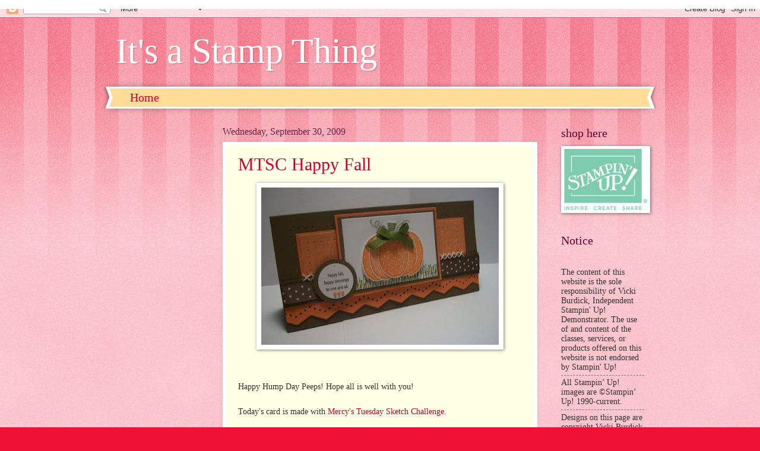

--- FILE ---
content_type: text/html; charset=UTF-8
request_url: https://itsastampthing-vicki.blogspot.com/2009/09/
body_size: 42752
content:
<!DOCTYPE html>
<html class='v2' dir='ltr' lang='en'>
<head>
<link href='https://www.blogger.com/static/v1/widgets/335934321-css_bundle_v2.css' rel='stylesheet' type='text/css'/>
<meta content='width=1100' name='viewport'/>
<meta content='text/html; charset=UTF-8' http-equiv='Content-Type'/>
<meta content='blogger' name='generator'/>
<link href='https://itsastampthing-vicki.blogspot.com/favicon.ico' rel='icon' type='image/x-icon'/>
<link href='http://itsastampthing-vicki.blogspot.com/2009/09/' rel='canonical'/>
<link rel="alternate" type="application/atom+xml" title="It&#39;s a Stamp Thing - Atom" href="https://itsastampthing-vicki.blogspot.com/feeds/posts/default" />
<link rel="alternate" type="application/rss+xml" title="It&#39;s a Stamp Thing - RSS" href="https://itsastampthing-vicki.blogspot.com/feeds/posts/default?alt=rss" />
<link rel="service.post" type="application/atom+xml" title="It&#39;s a Stamp Thing - Atom" href="https://www.blogger.com/feeds/6235895853206883564/posts/default" />
<!--Can't find substitution for tag [blog.ieCssRetrofitLinks]-->
<meta content='http://itsastampthing-vicki.blogspot.com/2009/09/' property='og:url'/>
<meta content='It&#39;s a Stamp Thing' property='og:title'/>
<meta content='' property='og:description'/>
<title>It's a Stamp Thing: September 2009</title>
<style id='page-skin-1' type='text/css'><!--
/*
-----------------------------------------------
Blogger Template Style
Name:     Watermark
Designer: Blogger
URL:      www.blogger.com
----------------------------------------------- */
/* Use this with templates/1ktemplate-*.html */
/* Content
----------------------------------------------- */
body {
font: normal normal 15px Georgia, Utopia, 'Palatino Linotype', Palatino, serif;
color: #333333;
background: #ee1133 url(https://resources.blogblog.com/blogblog/data/1kt/watermark/body_background_bubblegum.png) repeat scroll top center;
}
html body .content-outer {
min-width: 0;
max-width: 100%;
width: 100%;
}
.content-outer {
font-size: 92%;
}
a:link {
text-decoration:none;
color: #cc0033;
}
a:visited {
text-decoration:none;
color: #aa0033;
}
a:hover {
text-decoration:underline;
color: #aa0033;
}
.body-fauxcolumns .cap-top {
margin-top: 30px;
background: #ee1133 url(https://resources.blogblog.com/blogblog/data/1kt/watermark/body_overlay_bubblegum.png) repeat-x scroll top left;
height: 400px;
}
.content-inner {
padding: 0;
}
/* Header
----------------------------------------------- */
.header-inner .Header .titlewrapper,
.header-inner .Header .descriptionwrapper {
padding-left: 20px;
padding-right: 20px;
}
.Header h1 {
font: normal normal 60px Georgia, Utopia, 'Palatino Linotype', Palatino, serif;
color: #ffffff;
text-shadow: 2px 2px rgba(0, 0, 0, .1);
}
.Header h1 a {
color: #ffffff;
}
.Header .description {
font-size: 140%;
color: #ffffff;
}
/* Tabs
----------------------------------------------- */
.tabs-inner .section {
margin: 0 20px;
}
.tabs-inner .PageList, .tabs-inner .LinkList, .tabs-inner .Labels {
margin-left: -11px;
margin-right: -11px;
background-color: #ffdd99;
border-top: 3px solid #ffffff;
border-bottom: 3px solid #ffffff;
-moz-box-shadow: 0 0 10px rgba(0, 0, 0, .3);
-webkit-box-shadow: 0 0 10px rgba(0, 0, 0, .3);
-goog-ms-box-shadow: 0 0 10px rgba(0, 0, 0, .3);
box-shadow: 0 0 10px rgba(0, 0, 0, .3);
}
.tabs-inner .PageList .widget-content,
.tabs-inner .LinkList .widget-content,
.tabs-inner .Labels .widget-content {
margin: -3px -11px;
background: transparent url(https://resources.blogblog.com/blogblog/data/1kt/watermark/tabs_background_right_bubblegum.png)  no-repeat scroll right;
}
.tabs-inner .widget ul {
padding: 2px 25px;
max-height: 34px;
background: transparent url(https://resources.blogblog.com/blogblog/data/1kt/watermark/tabs_background_left_bubblegum.png) no-repeat scroll left;
}
.tabs-inner .widget li {
border: none;
}
.tabs-inner .widget li a {
display: inline-block;
padding: .25em 1em;
font: normal normal 20px Georgia, Utopia, 'Palatino Linotype', Palatino, serif;
color: #cc0033;
border-right: 1px solid transparent;
}
.tabs-inner .widget li:first-child a {
border-left: 1px solid transparent;
}
.tabs-inner .widget li.selected a, .tabs-inner .widget li a:hover {
color: #660000;
}
/* Headings
----------------------------------------------- */
h2 {
font: normal normal 20px Georgia, Utopia, 'Palatino Linotype', Palatino, serif;
color: #660033;
margin: 0 0 .5em;
}
h2.date-header {
font: normal normal 16px Georgia, Utopia, 'Palatino Linotype', Palatino, serif;
color: #662244;
}
/* Main
----------------------------------------------- */
.main-inner .column-center-inner,
.main-inner .column-left-inner,
.main-inner .column-right-inner {
padding: 0 5px;
}
.main-outer {
margin-top: 0;
background: transparent none no-repeat scroll top left;
}
.main-inner {
padding-top: 30px;
}
.main-cap-top {
position: relative;
}
.main-cap-top .cap-right {
position: absolute;
height: 0;
width: 100%;
bottom: 0;
background: transparent none repeat-x scroll bottom center;
}
.main-cap-top .cap-left {
position: absolute;
height: 245px;
width: 280px;
right: 0;
bottom: 0;
background: transparent none no-repeat scroll bottom left;
}
/* Posts
----------------------------------------------- */
.post-outer {
padding: 15px 20px;
margin: 0 0 25px;
background: #ffffe5 none repeat scroll top left;
_background-image: none;
border: solid 6px #ffffff;
-moz-box-shadow: 0 0 5px rgba(0, 0, 0, .1);
-webkit-box-shadow: 0 0 5px rgba(0, 0, 0, .1);
-goog-ms-box-shadow: 0 0 5px rgba(0, 0, 0, .1);
box-shadow: 0 0 5px rgba(0, 0, 0, .1);
}
h3.post-title {
font: normal normal 30px Georgia, Utopia, 'Palatino Linotype', Palatino, serif;
margin: 0;
}
.comments h4 {
font: normal normal 30px Georgia, Utopia, 'Palatino Linotype', Palatino, serif;
margin: 1em 0 0;
}
.post-body {
font-size: 105%;
line-height: 1.5;
position: relative;
}
.post-header {
margin: 0 0 1em;
color: #997755;
}
.post-footer {
margin: 10px 0 0;
padding: 10px 0 0;
color: #997755;
border-top: dashed 1px #777777;
}
#blog-pager {
font-size: 140%
}
#comments .comment-author {
padding-top: 1.5em;
border-top: dashed 1px #777777;
background-position: 0 1.5em;
}
#comments .comment-author:first-child {
padding-top: 0;
border-top: none;
}
.avatar-image-container {
margin: .2em 0 0;
}
/* Comments
----------------------------------------------- */
.comments .comments-content .icon.blog-author {
background-repeat: no-repeat;
background-image: url([data-uri]);
}
.comments .comments-content .loadmore a {
border-top: 1px solid #777777;
border-bottom: 1px solid #777777;
}
.comments .continue {
border-top: 2px solid #777777;
}
/* Widgets
----------------------------------------------- */
.widget ul, .widget #ArchiveList ul.flat {
padding: 0;
list-style: none;
}
.widget ul li, .widget #ArchiveList ul.flat li {
padding: .35em 0;
text-indent: 0;
border-top: dashed 1px #777777;
}
.widget ul li:first-child, .widget #ArchiveList ul.flat li:first-child {
border-top: none;
}
.widget .post-body ul {
list-style: disc;
}
.widget .post-body ul li {
border: none;
}
.widget .zippy {
color: #777777;
}
.post-body img, .post-body .tr-caption-container, .Profile img, .Image img,
.BlogList .item-thumbnail img {
padding: 5px;
background: #fff;
-moz-box-shadow: 1px 1px 5px rgba(0, 0, 0, .5);
-webkit-box-shadow: 1px 1px 5px rgba(0, 0, 0, .5);
-goog-ms-box-shadow: 1px 1px 5px rgba(0, 0, 0, .5);
box-shadow: 1px 1px 5px rgba(0, 0, 0, .5);
}
.post-body img, .post-body .tr-caption-container {
padding: 8px;
}
.post-body .tr-caption-container {
color: #333333;
}
.post-body .tr-caption-container img {
padding: 0;
background: transparent;
border: none;
-moz-box-shadow: 0 0 0 rgba(0, 0, 0, .1);
-webkit-box-shadow: 0 0 0 rgba(0, 0, 0, .1);
-goog-ms-box-shadow: 0 0 0 rgba(0, 0, 0, .1);
box-shadow: 0 0 0 rgba(0, 0, 0, .1);
}
/* Footer
----------------------------------------------- */
.footer-outer {
color:#333333;
background: #ffcccc url(https://resources.blogblog.com/blogblog/data/1kt/watermark/body_background_birds.png) repeat scroll top left;
}
.footer-outer a {
color: #cc0033;
}
.footer-outer a:visited {
color: #aa0033;
}
.footer-outer a:hover {
color: #aa0033;
}
.footer-outer .widget h2 {
color: #660033;
}
/* Mobile
----------------------------------------------- */
body.mobile  {
background-size: 100% auto;
}
.mobile .body-fauxcolumn-outer {
background: transparent none repeat scroll top left;
}
html .mobile .mobile-date-outer {
border-bottom: none;
background: #ffffe5 none repeat scroll top left;
_background-image: none;
margin-bottom: 10px;
}
.mobile .main-inner .date-outer {
padding: 0;
}
.mobile .main-inner .date-header {
margin: 10px;
}
.mobile .main-cap-top {
z-index: -1;
}
.mobile .content-outer {
font-size: 100%;
}
.mobile .post-outer {
padding: 10px;
}
.mobile .main-cap-top .cap-left {
background: transparent none no-repeat scroll bottom left;
}
.mobile .body-fauxcolumns .cap-top {
margin: 0;
}
.mobile-link-button {
background: #ffffe5 none repeat scroll top left;
}
.mobile-link-button a:link, .mobile-link-button a:visited {
color: #cc0033;
}
.mobile-index-date .date-header {
color: #662244;
}
.mobile-index-contents {
color: #333333;
}
.mobile .tabs-inner .section {
margin: 0;
}
.mobile .tabs-inner .PageList {
margin-left: 0;
margin-right: 0;
}
.mobile .tabs-inner .PageList .widget-content {
margin: 0;
color: #660000;
background: #ffffe5 none repeat scroll top left;
}
.mobile .tabs-inner .PageList .widget-content .pagelist-arrow {
border-left: 1px solid transparent;
}

--></style>
<style id='template-skin-1' type='text/css'><!--
body {
min-width: 930px;
}
.content-outer, .content-fauxcolumn-outer, .region-inner {
min-width: 930px;
max-width: 930px;
_width: 930px;
}
.main-inner .columns {
padding-left: 180px;
padding-right: 180px;
}
.main-inner .fauxcolumn-center-outer {
left: 180px;
right: 180px;
/* IE6 does not respect left and right together */
_width: expression(this.parentNode.offsetWidth -
parseInt("180px") -
parseInt("180px") + 'px');
}
.main-inner .fauxcolumn-left-outer {
width: 180px;
}
.main-inner .fauxcolumn-right-outer {
width: 180px;
}
.main-inner .column-left-outer {
width: 180px;
right: 100%;
margin-left: -180px;
}
.main-inner .column-right-outer {
width: 180px;
margin-right: -180px;
}
#layout {
min-width: 0;
}
#layout .content-outer {
min-width: 0;
width: 800px;
}
#layout .region-inner {
min-width: 0;
width: auto;
}
body#layout div.add_widget {
padding: 8px;
}
body#layout div.add_widget a {
margin-left: 32px;
}
--></style>
<link href='https://www.blogger.com/dyn-css/authorization.css?targetBlogID=6235895853206883564&amp;zx=7012c373-5e36-46b2-b562-654957139dac' media='none' onload='if(media!=&#39;all&#39;)media=&#39;all&#39;' rel='stylesheet'/><noscript><link href='https://www.blogger.com/dyn-css/authorization.css?targetBlogID=6235895853206883564&amp;zx=7012c373-5e36-46b2-b562-654957139dac' rel='stylesheet'/></noscript>
<meta name='google-adsense-platform-account' content='ca-host-pub-1556223355139109'/>
<meta name='google-adsense-platform-domain' content='blogspot.com'/>

<!-- data-ad-client=ca-pub-4989794435502478 -->

</head>
<body class='loading variant-bubblegum'>
<div class='navbar section' id='navbar' name='Navbar'><div class='widget Navbar' data-version='1' id='Navbar1'><script type="text/javascript">
    function setAttributeOnload(object, attribute, val) {
      if(window.addEventListener) {
        window.addEventListener('load',
          function(){ object[attribute] = val; }, false);
      } else {
        window.attachEvent('onload', function(){ object[attribute] = val; });
      }
    }
  </script>
<div id="navbar-iframe-container"></div>
<script type="text/javascript" src="https://apis.google.com/js/platform.js"></script>
<script type="text/javascript">
      gapi.load("gapi.iframes:gapi.iframes.style.bubble", function() {
        if (gapi.iframes && gapi.iframes.getContext) {
          gapi.iframes.getContext().openChild({
              url: 'https://www.blogger.com/navbar/6235895853206883564?origin\x3dhttps://itsastampthing-vicki.blogspot.com',
              where: document.getElementById("navbar-iframe-container"),
              id: "navbar-iframe"
          });
        }
      });
    </script><script type="text/javascript">
(function() {
var script = document.createElement('script');
script.type = 'text/javascript';
script.src = '//pagead2.googlesyndication.com/pagead/js/google_top_exp.js';
var head = document.getElementsByTagName('head')[0];
if (head) {
head.appendChild(script);
}})();
</script>
</div></div>
<div class='body-fauxcolumns'>
<div class='fauxcolumn-outer body-fauxcolumn-outer'>
<div class='cap-top'>
<div class='cap-left'></div>
<div class='cap-right'></div>
</div>
<div class='fauxborder-left'>
<div class='fauxborder-right'></div>
<div class='fauxcolumn-inner'>
</div>
</div>
<div class='cap-bottom'>
<div class='cap-left'></div>
<div class='cap-right'></div>
</div>
</div>
</div>
<div class='content'>
<div class='content-fauxcolumns'>
<div class='fauxcolumn-outer content-fauxcolumn-outer'>
<div class='cap-top'>
<div class='cap-left'></div>
<div class='cap-right'></div>
</div>
<div class='fauxborder-left'>
<div class='fauxborder-right'></div>
<div class='fauxcolumn-inner'>
</div>
</div>
<div class='cap-bottom'>
<div class='cap-left'></div>
<div class='cap-right'></div>
</div>
</div>
</div>
<div class='content-outer'>
<div class='content-cap-top cap-top'>
<div class='cap-left'></div>
<div class='cap-right'></div>
</div>
<div class='fauxborder-left content-fauxborder-left'>
<div class='fauxborder-right content-fauxborder-right'></div>
<div class='content-inner'>
<header>
<div class='header-outer'>
<div class='header-cap-top cap-top'>
<div class='cap-left'></div>
<div class='cap-right'></div>
</div>
<div class='fauxborder-left header-fauxborder-left'>
<div class='fauxborder-right header-fauxborder-right'></div>
<div class='region-inner header-inner'>
<div class='header section' id='header' name='Header'><div class='widget Header' data-version='1' id='Header1'>
<div id='header-inner'>
<div class='titlewrapper'>
<h1 class='title'>
<a href='https://itsastampthing-vicki.blogspot.com/'>
It's a Stamp Thing
</a>
</h1>
</div>
<div class='descriptionwrapper'>
<p class='description'><span>
</span></p>
</div>
</div>
</div></div>
</div>
</div>
<div class='header-cap-bottom cap-bottom'>
<div class='cap-left'></div>
<div class='cap-right'></div>
</div>
</div>
</header>
<div class='tabs-outer'>
<div class='tabs-cap-top cap-top'>
<div class='cap-left'></div>
<div class='cap-right'></div>
</div>
<div class='fauxborder-left tabs-fauxborder-left'>
<div class='fauxborder-right tabs-fauxborder-right'></div>
<div class='region-inner tabs-inner'>
<div class='tabs section' id='crosscol' name='Cross-Column'><div class='widget PageList' data-version='1' id='PageList1'>
<h2>Cards For Sale</h2>
<div class='widget-content'>
<ul>
<li>
<a href='https://itsastampthing-vicki.blogspot.com/'>Home</a>
</li>
</ul>
<div class='clear'></div>
</div>
</div></div>
<div class='tabs no-items section' id='crosscol-overflow' name='Cross-Column 2'></div>
</div>
</div>
<div class='tabs-cap-bottom cap-bottom'>
<div class='cap-left'></div>
<div class='cap-right'></div>
</div>
</div>
<div class='main-outer'>
<div class='main-cap-top cap-top'>
<div class='cap-left'></div>
<div class='cap-right'></div>
</div>
<div class='fauxborder-left main-fauxborder-left'>
<div class='fauxborder-right main-fauxborder-right'></div>
<div class='region-inner main-inner'>
<div class='columns fauxcolumns'>
<div class='fauxcolumn-outer fauxcolumn-center-outer'>
<div class='cap-top'>
<div class='cap-left'></div>
<div class='cap-right'></div>
</div>
<div class='fauxborder-left'>
<div class='fauxborder-right'></div>
<div class='fauxcolumn-inner'>
</div>
</div>
<div class='cap-bottom'>
<div class='cap-left'></div>
<div class='cap-right'></div>
</div>
</div>
<div class='fauxcolumn-outer fauxcolumn-left-outer'>
<div class='cap-top'>
<div class='cap-left'></div>
<div class='cap-right'></div>
</div>
<div class='fauxborder-left'>
<div class='fauxborder-right'></div>
<div class='fauxcolumn-inner'>
</div>
</div>
<div class='cap-bottom'>
<div class='cap-left'></div>
<div class='cap-right'></div>
</div>
</div>
<div class='fauxcolumn-outer fauxcolumn-right-outer'>
<div class='cap-top'>
<div class='cap-left'></div>
<div class='cap-right'></div>
</div>
<div class='fauxborder-left'>
<div class='fauxborder-right'></div>
<div class='fauxcolumn-inner'>
</div>
</div>
<div class='cap-bottom'>
<div class='cap-left'></div>
<div class='cap-right'></div>
</div>
</div>
<!-- corrects IE6 width calculation -->
<div class='columns-inner'>
<div class='column-center-outer'>
<div class='column-center-inner'>
<div class='main section' id='main' name='Main'><div class='widget Blog' data-version='1' id='Blog1'>
<div class='blog-posts hfeed'>

          <div class="date-outer">
        
<h2 class='date-header'><span>Wednesday, September 30, 2009</span></h2>

          <div class="date-posts">
        
<div class='post-outer'>
<div class='post hentry uncustomized-post-template' itemprop='blogPost' itemscope='itemscope' itemtype='http://schema.org/BlogPosting'>
<meta content='https://blogger.googleusercontent.com/img/b/R29vZ2xl/AVvXsEhi-xvFbsz-8Z6l65YOJ1Zx0xAvMBzAphOB48mMXw6ZkfjxRDrKLy1F7rTGwswVd6y49IKtz7WyR0dfPMiM0-9qCrUVoDNoCN2TxnqPkHvJ5slo1Z4L4IPm2sYkTnDwGelGauhoIS_O-x8/s400/jcsmtschappyfall.JPG' itemprop='image_url'/>
<meta content='6235895853206883564' itemprop='blogId'/>
<meta content='344988548933607666' itemprop='postId'/>
<a name='344988548933607666'></a>
<h3 class='post-title entry-title' itemprop='name'>
<a href='https://itsastampthing-vicki.blogspot.com/2009/09/mtsc-happy-fall.html'>MTSC Happy Fall</a>
</h3>
<div class='post-header'>
<div class='post-header-line-1'></div>
</div>
<div class='post-body entry-content' id='post-body-344988548933607666' itemprop='description articleBody'>
<a href="https://blogger.googleusercontent.com/img/b/R29vZ2xl/AVvXsEhi-xvFbsz-8Z6l65YOJ1Zx0xAvMBzAphOB48mMXw6ZkfjxRDrKLy1F7rTGwswVd6y49IKtz7WyR0dfPMiM0-9qCrUVoDNoCN2TxnqPkHvJ5slo1Z4L4IPm2sYkTnDwGelGauhoIS_O-x8/s1600-h/jcsmtschappyfall.JPG"><img alt="" border="0" id="BLOGGER_PHOTO_ID_5387250381176364098" src="https://blogger.googleusercontent.com/img/b/R29vZ2xl/AVvXsEhi-xvFbsz-8Z6l65YOJ1Zx0xAvMBzAphOB48mMXw6ZkfjxRDrKLy1F7rTGwswVd6y49IKtz7WyR0dfPMiM0-9qCrUVoDNoCN2TxnqPkHvJ5slo1Z4L4IPm2sYkTnDwGelGauhoIS_O-x8/s400/jcsmtschappyfall.JPG" style="display:block; margin:0px auto 10px; text-align:center;cursor:pointer; cursor:hand;width: 400px; height: 265px;" /></a><br /><br />Happy Hump Day Peeps! Hope all is well with you!<br /><br />Today's card is made with <a href="http://lordhavemercy-mercykerin.blogspot.com/2009/09/mercys-tuesday-sketch-challenge-41.html">Mercy's Tuesday Sketch Challenge.</a><br /><br />I love these long and low cards! This one is started with a base of Soft Suede. the next layer is made with pumpkin pie card stock and the DS paper is from the Razzleberry Lemonade pack. <br /><br />I received alot of positive feedback during the <a href="http://itsastampthing-vicki.blogspot.com/2009/09/catty-cruise_24.html">Catty Cruise,</a> on the big pumpkin I made (last card in the post) using one of the stamps from the "Pumpkin Patch" set, so I thought I would do another!<br /><br />I stamped 5 ovals onto some whisper white card stock and cut them out. I layered them from front to back alternating the ovals. I then stamped the stem, with old olive, on some scrap white and cut it out leaving a longer strip at the bottom to tuck into the layers of the pumpkin, behind the first layer. I marked lightly with a pencil where the pumpkin was to be located on my white panel and then stamped the curly vine pieces, not sure what they are called, directly onto the white. I then stamped in a bunch of grass, all these stamps are in the Pumpkin Patch set. I mounted the pumpkin with a few dimensionals to the white panel. I then layered that panel with some soft suede and then pumpkin pie card stock.<br /><br />I used a MS punch for the bottom element and layered a strip of soft suede over it. I then added some soft suede grosgrain ribbon across. I used some crochet thread and a needle to add my "X's". I had pierced the holes first with my mat pack and piercing tool. While I had that out I had to add a bit more piercing!!!<br /><br />The sentiment comes from the retired "Happy Blessings" set and I inked up a portion of the stamp with soft suede and stamped onto white. I punched it out with my 1 inch circle punch and matted it with a 1-1/4 inch circle of soft suede. <br /><br /> I thought it needed a bit more, don't I always? So I added an old olive bow to the pumpkin and three orange sticky pearls under the sentiment. <br /><br />Well, that is all for today, thanks so much for stopping by and HAPPY STAMPING!!!!<br /><br />Vicki
<div style='clear: both;'></div>
</div>
<div class='post-footer'>
<div class='post-footer-line post-footer-line-1'>
<span class='post-author vcard'>
Posted by
<span class='fn' itemprop='author' itemscope='itemscope' itemtype='http://schema.org/Person'>
<meta content='https://www.blogger.com/profile/01016052869738628218' itemprop='url'/>
<a class='g-profile' href='https://www.blogger.com/profile/01016052869738628218' rel='author' title='author profile'>
<span itemprop='name'>Vicki Burdick</span>
</a>
</span>
</span>
<span class='post-timestamp'>
at
<meta content='http://itsastampthing-vicki.blogspot.com/2009/09/mtsc-happy-fall.html' itemprop='url'/>
<a class='timestamp-link' href='https://itsastampthing-vicki.blogspot.com/2009/09/mtsc-happy-fall.html' rel='bookmark' title='permanent link'><abbr class='published' itemprop='datePublished' title='2009-09-30T08:21:00-05:00'>8:21&#8239;AM</abbr></a>
</span>
<span class='post-comment-link'>
<a class='comment-link' href='https://www.blogger.com/comment/fullpage/post/6235895853206883564/344988548933607666' onclick='javascript:window.open(this.href, "bloggerPopup", "toolbar=0,location=0,statusbar=1,menubar=0,scrollbars=yes,width=640,height=500"); return false;'>
10 comments:
  </a>
</span>
<span class='post-icons'>
<span class='item-action'>
<a href='https://www.blogger.com/email-post/6235895853206883564/344988548933607666' title='Email Post'>
<img alt='' class='icon-action' height='13' src='https://resources.blogblog.com/img/icon18_email.gif' width='18'/>
</a>
</span>
<span class='item-control blog-admin pid-1803617953'>
<a href='https://www.blogger.com/post-edit.g?blogID=6235895853206883564&postID=344988548933607666&from=pencil' title='Edit Post'>
<img alt='' class='icon-action' height='18' src='https://resources.blogblog.com/img/icon18_edit_allbkg.gif' width='18'/>
</a>
</span>
</span>
<div class='post-share-buttons goog-inline-block'>
<a class='goog-inline-block share-button sb-email' href='https://www.blogger.com/share-post.g?blogID=6235895853206883564&postID=344988548933607666&target=email' target='_blank' title='Email This'><span class='share-button-link-text'>Email This</span></a><a class='goog-inline-block share-button sb-blog' href='https://www.blogger.com/share-post.g?blogID=6235895853206883564&postID=344988548933607666&target=blog' onclick='window.open(this.href, "_blank", "height=270,width=475"); return false;' target='_blank' title='BlogThis!'><span class='share-button-link-text'>BlogThis!</span></a><a class='goog-inline-block share-button sb-twitter' href='https://www.blogger.com/share-post.g?blogID=6235895853206883564&postID=344988548933607666&target=twitter' target='_blank' title='Share to X'><span class='share-button-link-text'>Share to X</span></a><a class='goog-inline-block share-button sb-facebook' href='https://www.blogger.com/share-post.g?blogID=6235895853206883564&postID=344988548933607666&target=facebook' onclick='window.open(this.href, "_blank", "height=430,width=640"); return false;' target='_blank' title='Share to Facebook'><span class='share-button-link-text'>Share to Facebook</span></a><a class='goog-inline-block share-button sb-pinterest' href='https://www.blogger.com/share-post.g?blogID=6235895853206883564&postID=344988548933607666&target=pinterest' target='_blank' title='Share to Pinterest'><span class='share-button-link-text'>Share to Pinterest</span></a>
</div>
</div>
<div class='post-footer-line post-footer-line-2'>
<span class='post-labels'>
Labels:
<a href='https://itsastampthing-vicki.blogspot.com/search/label/fall' rel='tag'>fall</a>,
<a href='https://itsastampthing-vicki.blogspot.com/search/label/mercy%27s%20sketch' rel='tag'>mercy&#39;s sketch</a>,
<a href='https://itsastampthing-vicki.blogspot.com/search/label/SUO' rel='tag'>SUO</a>
</span>
</div>
<div class='post-footer-line post-footer-line-3'>
<span class='post-location'>
</span>
</div>
</div>
</div>
</div>

          </div></div>
        

          <div class="date-outer">
        
<h2 class='date-header'><span>Tuesday, September 29, 2009</span></h2>

          <div class="date-posts">
        
<div class='post-outer'>
<div class='post hentry uncustomized-post-template' itemprop='blogPost' itemscope='itemscope' itemtype='http://schema.org/BlogPosting'>
<meta content='https://blogger.googleusercontent.com/img/b/R29vZ2xl/AVvXsEhmXnKsIKH9kmMZSOV6XDspzvmjvIm2xqi_7ekOJ5tCGgk8M9e7PFVbwi3JPP0VXoY3hU8ogY1t3d5uDS9j6QTFIL0FeWxLwibLRcMsN_ccp2P-Bp0BOmZdYhvP_0Tcd79t-YEDQuY3kvg/s400/jcshalloweenpurses.JPG' itemprop='image_url'/>
<meta content='6235895853206883564' itemprop='blogId'/>
<meta content='3819888158093895862' itemprop='postId'/>
<a name='3819888158093895862'></a>
<h3 class='post-title entry-title' itemprop='name'>
<a href='https://itsastampthing-vicki.blogspot.com/2009/09/how-about-halloween-purse-or-two-or.html'>How about a Halloween Purse or two or....</a>
</h3>
<div class='post-header'>
<div class='post-header-line-1'></div>
</div>
<div class='post-body entry-content' id='post-body-3819888158093895862' itemprop='description articleBody'>
<a href="https://blogger.googleusercontent.com/img/b/R29vZ2xl/AVvXsEhmXnKsIKH9kmMZSOV6XDspzvmjvIm2xqi_7ekOJ5tCGgk8M9e7PFVbwi3JPP0VXoY3hU8ogY1t3d5uDS9j6QTFIL0FeWxLwibLRcMsN_ccp2P-Bp0BOmZdYhvP_0Tcd79t-YEDQuY3kvg/s1600-h/jcshalloweenpurses.JPG"><img alt="" border="0" id="BLOGGER_PHOTO_ID_5386897428167535234" src="https://blogger.googleusercontent.com/img/b/R29vZ2xl/AVvXsEhmXnKsIKH9kmMZSOV6XDspzvmjvIm2xqi_7ekOJ5tCGgk8M9e7PFVbwi3JPP0VXoY3hU8ogY1t3d5uDS9j6QTFIL0FeWxLwibLRcMsN_ccp2P-Bp0BOmZdYhvP_0Tcd79t-YEDQuY3kvg/s400/jcshalloweenpurses.JPG" style="display:block; margin:0px auto 10px; text-align:center;cursor:pointer; cursor:hand;width: 400px; height: 260px;" /></a><br /><br /><br />Good Tuesday Morning Peeps! It is such a beautiful fall day here in southwest Missouri! Very cool and crisp, just the way I like it!!<br /><br />Yesterday I did not feel like doing any challenges, I know can you believe it? I have been feeling a little burned out lately, so I decide to just do something for fun. I had been wanting to try these <a href="http://inkingidaho.blogspot.com/2009/03/top-note-purse-instructions.html">Top Note Purses</a> by Becky Roberts. She has an incredible <a href="http://inkingidaho.blogspot.com/">blog, Inking Idaho</a> and she has incredible talent. <br /><br />These purses are so much fun to make and are really simple with Becky's instructions!I made three, all use the Cast-A-Spell DS paper. I used basic black, pumpkin pie and perfect plum card stock. I used the "Batty for You" stamp set and the scallop circle punch and 1-1/2, 1-3/8 and 1 inch circle punches.<br /><br />I don't have the large scallop die from SU so I had to find a substitute, I used my large scallop and circle nesties. Not an exact match, but close enough for me! I also used some small magnetic discs for my closure. I used the jumbo eyelets to make the opening to thread the ribbon through. I used black and pumpkin pie ribbon for the handles.<br /><br />These are very easy peasy lemon squeasy!!! I will fill them with some Halloween candy and give to some cute little spooks I know!!!<br /><br />Well, that is all for today, thanks so much for stopping by and HAPPY STAMPING!!!!<br /><br />Vicki
<div style='clear: both;'></div>
</div>
<div class='post-footer'>
<div class='post-footer-line post-footer-line-1'>
<span class='post-author vcard'>
Posted by
<span class='fn' itemprop='author' itemscope='itemscope' itemtype='http://schema.org/Person'>
<meta content='https://www.blogger.com/profile/01016052869738628218' itemprop='url'/>
<a class='g-profile' href='https://www.blogger.com/profile/01016052869738628218' rel='author' title='author profile'>
<span itemprop='name'>Vicki Burdick</span>
</a>
</span>
</span>
<span class='post-timestamp'>
at
<meta content='http://itsastampthing-vicki.blogspot.com/2009/09/how-about-halloween-purse-or-two-or.html' itemprop='url'/>
<a class='timestamp-link' href='https://itsastampthing-vicki.blogspot.com/2009/09/how-about-halloween-purse-or-two-or.html' rel='bookmark' title='permanent link'><abbr class='published' itemprop='datePublished' title='2009-09-29T09:31:00-05:00'>9:31&#8239;AM</abbr></a>
</span>
<span class='post-comment-link'>
<a class='comment-link' href='https://www.blogger.com/comment/fullpage/post/6235895853206883564/3819888158093895862' onclick='javascript:window.open(this.href, "bloggerPopup", "toolbar=0,location=0,statusbar=1,menubar=0,scrollbars=yes,width=640,height=500"); return false;'>
8 comments:
  </a>
</span>
<span class='post-icons'>
<span class='item-action'>
<a href='https://www.blogger.com/email-post/6235895853206883564/3819888158093895862' title='Email Post'>
<img alt='' class='icon-action' height='13' src='https://resources.blogblog.com/img/icon18_email.gif' width='18'/>
</a>
</span>
<span class='item-control blog-admin pid-1803617953'>
<a href='https://www.blogger.com/post-edit.g?blogID=6235895853206883564&postID=3819888158093895862&from=pencil' title='Edit Post'>
<img alt='' class='icon-action' height='18' src='https://resources.blogblog.com/img/icon18_edit_allbkg.gif' width='18'/>
</a>
</span>
</span>
<div class='post-share-buttons goog-inline-block'>
<a class='goog-inline-block share-button sb-email' href='https://www.blogger.com/share-post.g?blogID=6235895853206883564&postID=3819888158093895862&target=email' target='_blank' title='Email This'><span class='share-button-link-text'>Email This</span></a><a class='goog-inline-block share-button sb-blog' href='https://www.blogger.com/share-post.g?blogID=6235895853206883564&postID=3819888158093895862&target=blog' onclick='window.open(this.href, "_blank", "height=270,width=475"); return false;' target='_blank' title='BlogThis!'><span class='share-button-link-text'>BlogThis!</span></a><a class='goog-inline-block share-button sb-twitter' href='https://www.blogger.com/share-post.g?blogID=6235895853206883564&postID=3819888158093895862&target=twitter' target='_blank' title='Share to X'><span class='share-button-link-text'>Share to X</span></a><a class='goog-inline-block share-button sb-facebook' href='https://www.blogger.com/share-post.g?blogID=6235895853206883564&postID=3819888158093895862&target=facebook' onclick='window.open(this.href, "_blank", "height=430,width=640"); return false;' target='_blank' title='Share to Facebook'><span class='share-button-link-text'>Share to Facebook</span></a><a class='goog-inline-block share-button sb-pinterest' href='https://www.blogger.com/share-post.g?blogID=6235895853206883564&postID=3819888158093895862&target=pinterest' target='_blank' title='Share to Pinterest'><span class='share-button-link-text'>Share to Pinterest</span></a>
</div>
</div>
<div class='post-footer-line post-footer-line-2'>
<span class='post-labels'>
Labels:
<a href='https://itsastampthing-vicki.blogspot.com/search/label/3D%20projects' rel='tag'>3D projects</a>,
<a href='https://itsastampthing-vicki.blogspot.com/search/label/halloween' rel='tag'>halloween</a>,
<a href='https://itsastampthing-vicki.blogspot.com/search/label/SUO' rel='tag'>SUO</a>
</span>
</div>
<div class='post-footer-line post-footer-line-3'>
<span class='post-location'>
</span>
</div>
</div>
</div>
</div>

          </div></div>
        

          <div class="date-outer">
        
<h2 class='date-header'><span>Monday, September 28, 2009</span></h2>

          <div class="date-posts">
        
<div class='post-outer'>
<div class='post hentry uncustomized-post-template' itemprop='blogPost' itemscope='itemscope' itemtype='http://schema.org/BlogPosting'>
<meta content='https://blogger.googleusercontent.com/img/b/R29vZ2xl/AVvXsEiksATwnnKC2TRHHCwLA0mdMcSxhpIrXpB8mVde1QDqdnHuo8a80kbZkN9Pp6MY-RKbN7FiKFeewbHGx5Ko0F7kS2Y0zSeEKMF7UNgo6IwmRoev1svRUTd-NDQomOxiwVAcfkhnMlbCtXg/s400/jcsmerrybright.JPG' itemprop='image_url'/>
<meta content='6235895853206883564' itemprop='blogId'/>
<meta content='5566511090838112161' itemprop='postId'/>
<a name='5566511090838112161'></a>
<h3 class='post-title entry-title' itemprop='name'>
<a href='https://itsastampthing-vicki.blogspot.com/2009/09/c4c4-merry-bright.html'>C4C4 Merry & Bright</a>
</h3>
<div class='post-header'>
<div class='post-header-line-1'></div>
</div>
<div class='post-body entry-content' id='post-body-5566511090838112161' itemprop='description articleBody'>
<a href="https://blogger.googleusercontent.com/img/b/R29vZ2xl/AVvXsEiksATwnnKC2TRHHCwLA0mdMcSxhpIrXpB8mVde1QDqdnHuo8a80kbZkN9Pp6MY-RKbN7FiKFeewbHGx5Ko0F7kS2Y0zSeEKMF7UNgo6IwmRoev1svRUTd-NDQomOxiwVAcfkhnMlbCtXg/s1600-h/jcsmerrybright.JPG"><img alt="" border="0" id="BLOGGER_PHOTO_ID_5386530704065997938" src="https://blogger.googleusercontent.com/img/b/R29vZ2xl/AVvXsEiksATwnnKC2TRHHCwLA0mdMcSxhpIrXpB8mVde1QDqdnHuo8a80kbZkN9Pp6MY-RKbN7FiKFeewbHGx5Ko0F7kS2Y0zSeEKMF7UNgo6IwmRoev1svRUTd-NDQomOxiwVAcfkhnMlbCtXg/s400/jcsmerrybright.JPG" style="display:block; margin:0px auto 10px; text-align:center;cursor:pointer; cursor:hand;width: 293px; height: 400px;" /></a><br /><br />Good Monday Morning Peeps!<br /><br />Today's card is made with this week's sketch on the <a href="http://crazy4challenges.blogspot.com/2009/09/crazy-for-challenges-sketch-challenge.html">Crazy 4 challenges Blog.</a><br /><br />My card uses my new Tree Trimmings Set, just got it Friday. The DS paper is Merry Moments.<br /><br />The base of the card is old olive, followed by real red and then the DS paper. I stamped the decoration onto very vanilla card stock in real red, old olive and garden green ink. I stamped the real red one a second time onto scrap and cut it out and mounted it over the first one with some dimensionals. I added some sticky rhinestones to each. The sentiment is from the "To You & Yours" stamp set. the bow hangers and sentiment is stamped with chocolate chip ink. I matted the main panel with old olive and real red card stock. I pierced around the DS panel with my piercing tool and mat pack. I used the word window punch and old olive to make the element on the strip panel.<br /><br />Well, that is it for today, thanks so much for stopping by and HAPPY STAMPING!!!<br /><br />Vicki
<div style='clear: both;'></div>
</div>
<div class='post-footer'>
<div class='post-footer-line post-footer-line-1'>
<span class='post-author vcard'>
Posted by
<span class='fn' itemprop='author' itemscope='itemscope' itemtype='http://schema.org/Person'>
<meta content='https://www.blogger.com/profile/01016052869738628218' itemprop='url'/>
<a class='g-profile' href='https://www.blogger.com/profile/01016052869738628218' rel='author' title='author profile'>
<span itemprop='name'>Vicki Burdick</span>
</a>
</span>
</span>
<span class='post-timestamp'>
at
<meta content='http://itsastampthing-vicki.blogspot.com/2009/09/c4c4-merry-bright.html' itemprop='url'/>
<a class='timestamp-link' href='https://itsastampthing-vicki.blogspot.com/2009/09/c4c4-merry-bright.html' rel='bookmark' title='permanent link'><abbr class='published' itemprop='datePublished' title='2009-09-28T09:48:00-05:00'>9:48&#8239;AM</abbr></a>
</span>
<span class='post-comment-link'>
<a class='comment-link' href='https://www.blogger.com/comment/fullpage/post/6235895853206883564/5566511090838112161' onclick='javascript:window.open(this.href, "bloggerPopup", "toolbar=0,location=0,statusbar=1,menubar=0,scrollbars=yes,width=640,height=500"); return false;'>
7 comments:
  </a>
</span>
<span class='post-icons'>
<span class='item-action'>
<a href='https://www.blogger.com/email-post/6235895853206883564/5566511090838112161' title='Email Post'>
<img alt='' class='icon-action' height='13' src='https://resources.blogblog.com/img/icon18_email.gif' width='18'/>
</a>
</span>
<span class='item-control blog-admin pid-1803617953'>
<a href='https://www.blogger.com/post-edit.g?blogID=6235895853206883564&postID=5566511090838112161&from=pencil' title='Edit Post'>
<img alt='' class='icon-action' height='18' src='https://resources.blogblog.com/img/icon18_edit_allbkg.gif' width='18'/>
</a>
</span>
</span>
<div class='post-share-buttons goog-inline-block'>
<a class='goog-inline-block share-button sb-email' href='https://www.blogger.com/share-post.g?blogID=6235895853206883564&postID=5566511090838112161&target=email' target='_blank' title='Email This'><span class='share-button-link-text'>Email This</span></a><a class='goog-inline-block share-button sb-blog' href='https://www.blogger.com/share-post.g?blogID=6235895853206883564&postID=5566511090838112161&target=blog' onclick='window.open(this.href, "_blank", "height=270,width=475"); return false;' target='_blank' title='BlogThis!'><span class='share-button-link-text'>BlogThis!</span></a><a class='goog-inline-block share-button sb-twitter' href='https://www.blogger.com/share-post.g?blogID=6235895853206883564&postID=5566511090838112161&target=twitter' target='_blank' title='Share to X'><span class='share-button-link-text'>Share to X</span></a><a class='goog-inline-block share-button sb-facebook' href='https://www.blogger.com/share-post.g?blogID=6235895853206883564&postID=5566511090838112161&target=facebook' onclick='window.open(this.href, "_blank", "height=430,width=640"); return false;' target='_blank' title='Share to Facebook'><span class='share-button-link-text'>Share to Facebook</span></a><a class='goog-inline-block share-button sb-pinterest' href='https://www.blogger.com/share-post.g?blogID=6235895853206883564&postID=5566511090838112161&target=pinterest' target='_blank' title='Share to Pinterest'><span class='share-button-link-text'>Share to Pinterest</span></a>
</div>
</div>
<div class='post-footer-line post-footer-line-2'>
<span class='post-labels'>
Labels:
<a href='https://itsastampthing-vicki.blogspot.com/search/label/christmas' rel='tag'>christmas</a>,
<a href='https://itsastampthing-vicki.blogspot.com/search/label/crazy%204%20challenges' rel='tag'>crazy 4 challenges</a>,
<a href='https://itsastampthing-vicki.blogspot.com/search/label/SUO' rel='tag'>SUO</a>
</span>
</div>
<div class='post-footer-line post-footer-line-3'>
<span class='post-location'>
</span>
</div>
</div>
</div>
</div>

          </div></div>
        

          <div class="date-outer">
        
<h2 class='date-header'><span>Sunday, September 27, 2009</span></h2>

          <div class="date-posts">
        
<div class='post-outer'>
<div class='post hentry uncustomized-post-template' itemprop='blogPost' itemscope='itemscope' itemtype='http://schema.org/BlogPosting'>
<meta content='https://blogger.googleusercontent.com/img/b/R29vZ2xl/AVvXsEgAsHSVRvilN8DSemF3WQerwC-Oukfn9g0oa-c3TFQ_4E-axavooZctTpsmRRuPf1WmBE9WX8g73WAUMyRGKCeVVodU64VmlP9DQLRNtbWYUg1AzTcwajsjdCh3iKmuzdAHm8kG3gd5Zzk/s400/jcssweethappyfall.JPG' itemprop='image_url'/>
<meta content='6235895853206883564' itemprop='blogId'/>
<meta content='2471349893210390497' itemprop='postId'/>
<a name='2471349893210390497'></a>
<h3 class='post-title entry-title' itemprop='name'>
<a href='https://itsastampthing-vicki.blogspot.com/2009/09/sssc37-happy-fall.html'>SSSC37 Happy Fall</a>
</h3>
<div class='post-header'>
<div class='post-header-line-1'></div>
</div>
<div class='post-body entry-content' id='post-body-2471349893210390497' itemprop='description articleBody'>
<a href="https://blogger.googleusercontent.com/img/b/R29vZ2xl/AVvXsEgAsHSVRvilN8DSemF3WQerwC-Oukfn9g0oa-c3TFQ_4E-axavooZctTpsmRRuPf1WmBE9WX8g73WAUMyRGKCeVVodU64VmlP9DQLRNtbWYUg1AzTcwajsjdCh3iKmuzdAHm8kG3gd5Zzk/s1600-h/jcssweethappyfall.JPG"><img alt="" border="0" id="BLOGGER_PHOTO_ID_5385592444442668210" src="https://blogger.googleusercontent.com/img/b/R29vZ2xl/AVvXsEgAsHSVRvilN8DSemF3WQerwC-Oukfn9g0oa-c3TFQ_4E-axavooZctTpsmRRuPf1WmBE9WX8g73WAUMyRGKCeVVodU64VmlP9DQLRNtbWYUg1AzTcwajsjdCh3iKmuzdAHm8kG3gd5Zzk/s400/jcssweethappyfall.JPG" style="display:block; margin:0px auto 10px; text-align:center;cursor:pointer; cursor:hand;width: 309px; height: 400px;" /></a><br /><br />Good Sunday Morning Peeps!<br /><br />It is time for another Sweet Sunday Sketch Challenge! Pinch me, I still can't beleive I am a Sweet Sunday Stamper!!!<br /> <br />Here is this week's sketch:<br /><br /><a href="https://blogger.googleusercontent.com/img/b/R29vZ2xl/AVvXsEiES6NAeVUuLi83t1ls0gPHmObgmu-0o2mDr1D8LQwXRtuxotPewTWHhhO6I3H6ozkiJdgx2Dnks6dwHCCnnOAT5bD5IQYXurEJguw-uLcBXz9_HUvuMNH7W8tZMsdSUqTjnzJAvV9wTIQ/s1600-h/sssc37.jpg"><img alt="" border="0" id="BLOGGER_PHOTO_ID_5385593723443431490" src="https://blogger.googleusercontent.com/img/b/R29vZ2xl/AVvXsEiES6NAeVUuLi83t1ls0gPHmObgmu-0o2mDr1D8LQwXRtuxotPewTWHhhO6I3H6ozkiJdgx2Dnks6dwHCCnnOAT5bD5IQYXurEJguw-uLcBXz9_HUvuMNH7W8tZMsdSUqTjnzJAvV9wTIQ/s200/sssc37.jpg" style="display:block; margin:0px auto 10px; text-align:center;cursor:pointer; cursor:hand;width: 128px; height: 150px;" /></a><br /><br />Of course my card is a bit altered from the sketch, my main image panel is a bit bigger than the sketch. I started the card with a base of dusty durango and followed that with some crushed curry and the DS paper comes from the Razzleberry Lemonade pack.<br /><br />I used some more dusty durango and crused curry and an embossing folder for the side element. The stamp set is Branch Out and the sentiment comes from the Falling Leaves set, I just used part of the sentiment. For the bottom strip I used some dusty durango ribbon and the button comes from my stash and I was surprised to find it matches the crushed curry very well. <br /> <br /><br />Don't forget to stop by the the rest of the Sweet Sunday Stampers to see more samples with this sketch:<br /><br /><a href="http://kgiron.blogspot.com/">Karen-the Sweetest Thing</a><br /><br /><a href="http://jentapler.blogspot.com/">Jen-JenTapler Designs</a><br /><br /><a href="http://paperplayhouse.blogspot.com/">Karen-Paper Playhouse</a><br /><br /><a href="http://www.scrapnextras.com/scrapnextras/">Laura-Scrapnextras</a><br /><br /><a href="http://thequeensscene.blogspot.com/">Lynn-The Queen's Scene</a><br /><br /><a href="http://stampinat6213.blogspot.com/">Nancy-iStamp</a><br /><br /><a href="http://sarah-janekale.blogspot.com/">Sarah-Jane-Janeybell</a><br /><br />Thanks so much for stopping by today and HAPPY STAMPING!!!<br /><br />Vicki
<div style='clear: both;'></div>
</div>
<div class='post-footer'>
<div class='post-footer-line post-footer-line-1'>
<span class='post-author vcard'>
Posted by
<span class='fn' itemprop='author' itemscope='itemscope' itemtype='http://schema.org/Person'>
<meta content='https://www.blogger.com/profile/01016052869738628218' itemprop='url'/>
<a class='g-profile' href='https://www.blogger.com/profile/01016052869738628218' rel='author' title='author profile'>
<span itemprop='name'>Vicki Burdick</span>
</a>
</span>
</span>
<span class='post-timestamp'>
at
<meta content='http://itsastampthing-vicki.blogspot.com/2009/09/sssc37-happy-fall.html' itemprop='url'/>
<a class='timestamp-link' href='https://itsastampthing-vicki.blogspot.com/2009/09/sssc37-happy-fall.html' rel='bookmark' title='permanent link'><abbr class='published' itemprop='datePublished' title='2009-09-27T01:00:00-05:00'>1:00&#8239;AM</abbr></a>
</span>
<span class='post-comment-link'>
<a class='comment-link' href='https://www.blogger.com/comment/fullpage/post/6235895853206883564/2471349893210390497' onclick='javascript:window.open(this.href, "bloggerPopup", "toolbar=0,location=0,statusbar=1,menubar=0,scrollbars=yes,width=640,height=500"); return false;'>
20 comments:
  </a>
</span>
<span class='post-icons'>
<span class='item-action'>
<a href='https://www.blogger.com/email-post/6235895853206883564/2471349893210390497' title='Email Post'>
<img alt='' class='icon-action' height='13' src='https://resources.blogblog.com/img/icon18_email.gif' width='18'/>
</a>
</span>
<span class='item-control blog-admin pid-1803617953'>
<a href='https://www.blogger.com/post-edit.g?blogID=6235895853206883564&postID=2471349893210390497&from=pencil' title='Edit Post'>
<img alt='' class='icon-action' height='18' src='https://resources.blogblog.com/img/icon18_edit_allbkg.gif' width='18'/>
</a>
</span>
</span>
<div class='post-share-buttons goog-inline-block'>
<a class='goog-inline-block share-button sb-email' href='https://www.blogger.com/share-post.g?blogID=6235895853206883564&postID=2471349893210390497&target=email' target='_blank' title='Email This'><span class='share-button-link-text'>Email This</span></a><a class='goog-inline-block share-button sb-blog' href='https://www.blogger.com/share-post.g?blogID=6235895853206883564&postID=2471349893210390497&target=blog' onclick='window.open(this.href, "_blank", "height=270,width=475"); return false;' target='_blank' title='BlogThis!'><span class='share-button-link-text'>BlogThis!</span></a><a class='goog-inline-block share-button sb-twitter' href='https://www.blogger.com/share-post.g?blogID=6235895853206883564&postID=2471349893210390497&target=twitter' target='_blank' title='Share to X'><span class='share-button-link-text'>Share to X</span></a><a class='goog-inline-block share-button sb-facebook' href='https://www.blogger.com/share-post.g?blogID=6235895853206883564&postID=2471349893210390497&target=facebook' onclick='window.open(this.href, "_blank", "height=430,width=640"); return false;' target='_blank' title='Share to Facebook'><span class='share-button-link-text'>Share to Facebook</span></a><a class='goog-inline-block share-button sb-pinterest' href='https://www.blogger.com/share-post.g?blogID=6235895853206883564&postID=2471349893210390497&target=pinterest' target='_blank' title='Share to Pinterest'><span class='share-button-link-text'>Share to Pinterest</span></a>
</div>
</div>
<div class='post-footer-line post-footer-line-2'>
<span class='post-labels'>
Labels:
<a href='https://itsastampthing-vicki.blogspot.com/search/label/fall' rel='tag'>fall</a>,
<a href='https://itsastampthing-vicki.blogspot.com/search/label/SUO' rel='tag'>SUO</a>,
<a href='https://itsastampthing-vicki.blogspot.com/search/label/sweet%20sunday%20stamper' rel='tag'>sweet sunday stamper</a>
</span>
</div>
<div class='post-footer-line post-footer-line-3'>
<span class='post-location'>
</span>
</div>
</div>
</div>
</div>

          </div></div>
        

          <div class="date-outer">
        
<h2 class='date-header'><span>Saturday, September 26, 2009</span></h2>

          <div class="date-posts">
        
<div class='post-outer'>
<div class='post hentry uncustomized-post-template' itemprop='blogPost' itemscope='itemscope' itemtype='http://schema.org/BlogPosting'>
<meta content='https://blogger.googleusercontent.com/img/b/R29vZ2xl/AVvXsEgcVJt1vU8RWPzzoLKYnOiCPW9Q3DKTvjvqChpy9fIAmKKlmC1z-sUOmIq8R7aKSTr4anofu4qGKkR1coPqiCSdntz_XZhc8kmA9XmJfFp20qBZTomjVxVzFzmvMAalEgClhveziktPOjE/s400/jcswschousetoyours.JPG' itemprop='image_url'/>
<meta content='6235895853206883564' itemprop='blogId'/>
<meta content='1231433262701273616' itemprop='postId'/>
<a name='1231433262701273616'></a>
<h3 class='post-title entry-title' itemprop='name'>
<a href='https://itsastampthing-vicki.blogspot.com/2009/09/wsc-from-our-house-to-yours.html'>WSC From Our House to Yours</a>
</h3>
<div class='post-header'>
<div class='post-header-line-1'></div>
</div>
<div class='post-body entry-content' id='post-body-1231433262701273616' itemprop='description articleBody'>
<a href="https://blogger.googleusercontent.com/img/b/R29vZ2xl/AVvXsEgcVJt1vU8RWPzzoLKYnOiCPW9Q3DKTvjvqChpy9fIAmKKlmC1z-sUOmIq8R7aKSTr4anofu4qGKkR1coPqiCSdntz_XZhc8kmA9XmJfFp20qBZTomjVxVzFzmvMAalEgClhveziktPOjE/s1600-h/jcswschousetoyours.JPG"><img alt="" border="0" id="BLOGGER_PHOTO_ID_5385586564984111042" src="https://blogger.googleusercontent.com/img/b/R29vZ2xl/AVvXsEgcVJt1vU8RWPzzoLKYnOiCPW9Q3DKTvjvqChpy9fIAmKKlmC1z-sUOmIq8R7aKSTr4anofu4qGKkR1coPqiCSdntz_XZhc8kmA9XmJfFp20qBZTomjVxVzFzmvMAalEgClhveziktPOjE/s400/jcswschousetoyours.JPG" style="display:block; margin:0px auto 10px; text-align:center;cursor:pointer; cursor:hand;width: 310px; height: 400px;" /></a><br /><br />Good Saturday Morning peeps!!!<br /><br />Did you all enjoy the Catty Cruise, I sure did, so many talented people and wonderful projects on the cruise!<br /><br />Today I am sharing a card I made with <a href="http://beate.blogs.splitcoaststampers.com/files/2009/09/wsc99.jpg">Beate's Weekend Sketch Challenge.</a> The sketch was for a long skinny card, mine is 4 inch by 5-1/2 inch. The stamp set I used is from the "Holiday Best", a level 1 Hostess Set. I stamped it with real red ink onto white card stock. I cut it out with my round nesties, and left the nestie on the cardstock and sponged some real red ink around the edge of the image. I used the scallop nesties in real red for the mat. The base of the card is real red followed by white and the DS paper is from the retired Ski Slope pack. The sentiment comes from the "To You & Yours" set and is stamped with real red onto white. I used the word window punch and the modern label punch. I added some white brads and white organza ribbon and a bow.<br /><br />Well, that is all for today, thanks so much for stopping by and HAPPY STAMPING!!!!<br /><br />Vicki
<div style='clear: both;'></div>
</div>
<div class='post-footer'>
<div class='post-footer-line post-footer-line-1'>
<span class='post-author vcard'>
Posted by
<span class='fn' itemprop='author' itemscope='itemscope' itemtype='http://schema.org/Person'>
<meta content='https://www.blogger.com/profile/01016052869738628218' itemprop='url'/>
<a class='g-profile' href='https://www.blogger.com/profile/01016052869738628218' rel='author' title='author profile'>
<span itemprop='name'>Vicki Burdick</span>
</a>
</span>
</span>
<span class='post-timestamp'>
at
<meta content='http://itsastampthing-vicki.blogspot.com/2009/09/wsc-from-our-house-to-yours.html' itemprop='url'/>
<a class='timestamp-link' href='https://itsastampthing-vicki.blogspot.com/2009/09/wsc-from-our-house-to-yours.html' rel='bookmark' title='permanent link'><abbr class='published' itemprop='datePublished' title='2009-09-26T07:00:00-05:00'>7:00&#8239;AM</abbr></a>
</span>
<span class='post-comment-link'>
<a class='comment-link' href='https://www.blogger.com/comment/fullpage/post/6235895853206883564/1231433262701273616' onclick='javascript:window.open(this.href, "bloggerPopup", "toolbar=0,location=0,statusbar=1,menubar=0,scrollbars=yes,width=640,height=500"); return false;'>
7 comments:
  </a>
</span>
<span class='post-icons'>
<span class='item-action'>
<a href='https://www.blogger.com/email-post/6235895853206883564/1231433262701273616' title='Email Post'>
<img alt='' class='icon-action' height='13' src='https://resources.blogblog.com/img/icon18_email.gif' width='18'/>
</a>
</span>
<span class='item-control blog-admin pid-1803617953'>
<a href='https://www.blogger.com/post-edit.g?blogID=6235895853206883564&postID=1231433262701273616&from=pencil' title='Edit Post'>
<img alt='' class='icon-action' height='18' src='https://resources.blogblog.com/img/icon18_edit_allbkg.gif' width='18'/>
</a>
</span>
</span>
<div class='post-share-buttons goog-inline-block'>
<a class='goog-inline-block share-button sb-email' href='https://www.blogger.com/share-post.g?blogID=6235895853206883564&postID=1231433262701273616&target=email' target='_blank' title='Email This'><span class='share-button-link-text'>Email This</span></a><a class='goog-inline-block share-button sb-blog' href='https://www.blogger.com/share-post.g?blogID=6235895853206883564&postID=1231433262701273616&target=blog' onclick='window.open(this.href, "_blank", "height=270,width=475"); return false;' target='_blank' title='BlogThis!'><span class='share-button-link-text'>BlogThis!</span></a><a class='goog-inline-block share-button sb-twitter' href='https://www.blogger.com/share-post.g?blogID=6235895853206883564&postID=1231433262701273616&target=twitter' target='_blank' title='Share to X'><span class='share-button-link-text'>Share to X</span></a><a class='goog-inline-block share-button sb-facebook' href='https://www.blogger.com/share-post.g?blogID=6235895853206883564&postID=1231433262701273616&target=facebook' onclick='window.open(this.href, "_blank", "height=430,width=640"); return false;' target='_blank' title='Share to Facebook'><span class='share-button-link-text'>Share to Facebook</span></a><a class='goog-inline-block share-button sb-pinterest' href='https://www.blogger.com/share-post.g?blogID=6235895853206883564&postID=1231433262701273616&target=pinterest' target='_blank' title='Share to Pinterest'><span class='share-button-link-text'>Share to Pinterest</span></a>
</div>
</div>
<div class='post-footer-line post-footer-line-2'>
<span class='post-labels'>
Labels:
<a href='https://itsastampthing-vicki.blogspot.com/search/label/christmas' rel='tag'>christmas</a>,
<a href='https://itsastampthing-vicki.blogspot.com/search/label/SUO' rel='tag'>SUO</a>,
<a href='https://itsastampthing-vicki.blogspot.com/search/label/weekend%20sketch%20challenge' rel='tag'>weekend sketch challenge</a>
</span>
</div>
<div class='post-footer-line post-footer-line-3'>
<span class='post-location'>
</span>
</div>
</div>
</div>
</div>

          </div></div>
        

          <div class="date-outer">
        
<h2 class='date-header'><span>Thursday, September 24, 2009</span></h2>

          <div class="date-posts">
        
<div class='post-outer'>
<div class='post hentry uncustomized-post-template' itemprop='blogPost' itemscope='itemscope' itemtype='http://schema.org/BlogPosting'>
<meta content='http://farm3.static.flickr.com/2529/3760133067_c8573eb677_m.jpg' itemprop='image_url'/>
<meta content='6235895853206883564' itemprop='blogId'/>
<meta content='8729643787116351143' itemprop='postId'/>
<a name='8729643787116351143'></a>
<h3 class='post-title entry-title' itemprop='name'>
<a href='https://itsastampthing-vicki.blogspot.com/2009/09/catty-cruise_24.html'>Catty Cruise</a>
</h3>
<div class='post-header'>
<div class='post-header-line-1'></div>
</div>
<div class='post-body entry-content' id='post-body-8729643787116351143' itemprop='description articleBody'>
<a href="http://cattycruise.wordpress.com"><img alt="0925lighthouse_200" height="183" src="https://lh3.googleusercontent.com/blogger_img_proxy/AEn0k_t2KFBqr6vZIxus2PQD_p7bC5xDwN6h1Q8kXkgqwV8wN3G4jI2spc3XpQxaJO5YVM8BpxUuUf148C3Ar57rDmy0taf4Oq_IbUz7Ad5U0Y2WR2W9RrEiRZjI06DZak3JeR71VA=s0-d" width="200"></a><br /><br /><br />Ahoy Maties!!! Welcome to the second voyage of the Catty Cruise. This time with are setting sail through the new Holiday Mini Catalog! <br /><br />If you just sailed here from Kay Kalthoff port of call <a href="http://stampingtoshare.blogspot.com/2009/09/925-catty-cruise-blog-hop.html">Stamping to Share</a> wasn't her projects with the Serene Snowflake amazing?!!!! I just love all she does!<br /><br />  We&#8217;ve have 11 incredible stamp artist for this cruise  through the new Stampin' Up Holiday Mini catalog. You&#8217;ll get to the next port by clicking on the port hole at the end of this post. But, if we somehow lose you along the way, you can always rejoin us by visiting our home port, <a href="http://cattycruise.wordpress.com/">Catty Cruise Line.</a><br /><br /><br />When I first saw the new Holiday mini I was immediately drawn to the Pumpkin Patch Set. I LOVE Halloween, all the cute stuff, not the blood and gore stuff, This little set is adorable and fits the "Cute Stuff" perfectly!<br /><br />Halloween, to me, is all about the little ones and all the fun they have and of course, the CANDY!!! So I had to make some Halloween treat holders and a card or two!!<br /><br /><br /><a href="https://blogger.googleusercontent.com/img/b/R29vZ2xl/AVvXsEimhhWprJ0qJQsO967KhrdeUPuaPJYwomyYfRfdlM8P7yc9BkxpzECW_dZ5kNQc9e2eZ_sSbQk5iWpdJl9Iv6rhNWXYmLSwUOIP9h5pSC91_-05QkGv4XRUyIGwgpmApSuYzrtt7SXJTu0/s1600-h/jcspumpkinbox.JPG"><img alt="" border="0" id="BLOGGER_PHOTO_ID_5385050038043201570" src="https://blogger.googleusercontent.com/img/b/R29vZ2xl/AVvXsEimhhWprJ0qJQsO967KhrdeUPuaPJYwomyYfRfdlM8P7yc9BkxpzECW_dZ5kNQc9e2eZ_sSbQk5iWpdJl9Iv6rhNWXYmLSwUOIP9h5pSC91_-05QkGv4XRUyIGwgpmApSuYzrtt7SXJTu0/s400/jcspumpkinbox.JPG" style="display:block; margin:0px auto 10px; text-align:center;cursor:pointer; cursor:hand;width: 400px; height: 270px;" /></a><br /><br /><br />The pumpkins in this set are so fun to use and you can mix and match the faces and pumpkins! My box is made with basic black and the Speciality DS paper, Night and Day, also in the mini. The pumpkins are stamped on scrap white and cut out and added with dimensionals. The card is old olive and uses the Cast-A-Spell DS paper. The sentiment is from the Pumpkin Patch Set and I just inked up part of it to use on this card.<br /><br />This next set is :<br /><br /><a href="https://blogger.googleusercontent.com/img/b/R29vZ2xl/AVvXsEh008MUv7BdG3OF9oU8WRWtZ1kAV0T3h60Ae55PukoeYwxuqZXGPsZ2kj9-UGqMsg92hjZedQc9BBBXq7RdpsSi8CaOFFwJfoxUEsMmLvr25siiLiyE6frU1vig6k-EibbtniNkyD0RArA/s1600-h/jcspumpkinsmiles.JPG"><img alt="" border="0" id="BLOGGER_PHOTO_ID_5385052197055327170" src="https://blogger.googleusercontent.com/img/b/R29vZ2xl/AVvXsEh008MUv7BdG3OF9oU8WRWtZ1kAV0T3h60Ae55PukoeYwxuqZXGPsZ2kj9-UGqMsg92hjZedQc9BBBXq7RdpsSi8CaOFFwJfoxUEsMmLvr25siiLiyE6frU1vig6k-EibbtniNkyD0RArA/s400/jcspumpkinsmiles.JPG" style="display:block; margin:0px auto 10px; text-align:center;cursor:pointer; cursor:hand;width: 400px; height: 237px;" /></a><br /><br />just as fun as the first! I made the box pumpkin pie cardstock and added some DS paper to the sides and used a MS punch for the fence. The card is made with pumpkin pie and old olive and more Cast-A-Spell DS paper. I used a needle and embroidery floss to make the "X's" behind the main image panel. I added old olive ribbon and some black brads.<br /><br />And Lastly:<br /><br />I used the Pumpkin Patch Set and the Wandering Words Set for this simple little card.<br /><br /><a href="https://blogger.googleusercontent.com/img/b/R29vZ2xl/AVvXsEgDqLZu0Ywkb0umlpf79j_8gkS0OKqCWeLVWhkdokmjNEvUntlVv2VbrTViVvbKkVNfG2DQwaZqDbZaUlEhZoA2TROX02zH0LApQQy4WaUqaWJcSv4WuB92GScg1q7MI5vBphyuin144y8/s1600-h/jcsthankfulpumpkin.JPG"><img alt="" border="0" id="BLOGGER_PHOTO_ID_5385055624640358370" src="https://blogger.googleusercontent.com/img/b/R29vZ2xl/AVvXsEgDqLZu0Ywkb0umlpf79j_8gkS0OKqCWeLVWhkdokmjNEvUntlVv2VbrTViVvbKkVNfG2DQwaZqDbZaUlEhZoA2TROX02zH0LApQQy4WaUqaWJcSv4WuB92GScg1q7MI5vBphyuin144y8/s400/jcsthankfulpumpkin.JPG" style="display:block; margin:0px auto 10px; text-align:center;cursor:pointer; cursor:hand;width: 400px; height: 250px;" /></a><br /><br />I stamped five of the pumpkin ovals onto scrap white and cut them out, and layered to make the large pumpkin. I stamped the stem and cut it out and added it to the pumpkin. I used a spectrum pad to ink up the words. I layered it onto chocolate chip and then mounted to the card. It is 6-1/2 inch by 3-1/4 inch, and will fit into the small open end envelopes. I added some chocolate chip twill ribbon and some piercing along the bottom.<br /><br />As much as I&#8217;d love to keep you at It's A Stamp Thing, it&#8217;s time to weigh anchor again and embark on to the next port, the fabulously talented Angie Tieman at <a href="http://schwooo.blogspot.com/">Schwooo!</a> She is going to show you some projects with the "Just Beclause" Stamp Set.<br /><br /><p><a href="http://schwooo.blogspot.com/2009/09/catty-cruise-blog-hop-just-beclause.html" target="_blank"><img alt="Photobucket" border="0" src="https://lh3.googleusercontent.com/blogger_img_proxy/AEn0k_sEyNm07vjyvmXmvlK2cB-S0tH5Vpu_eSgH7SKizgwybXf0h8d_0Vb-o3myD4glGiww9QBn6yTLc9NVMkZAPLaFROzYz-8MGS64ZxafGDUxi3twrg9HEkC2UDiXsh5AXAztbc__7wysBn_p=s0-d"></a></p>
<div style='clear: both;'></div>
</div>
<div class='post-footer'>
<div class='post-footer-line post-footer-line-1'>
<span class='post-author vcard'>
Posted by
<span class='fn' itemprop='author' itemscope='itemscope' itemtype='http://schema.org/Person'>
<meta content='https://www.blogger.com/profile/01016052869738628218' itemprop='url'/>
<a class='g-profile' href='https://www.blogger.com/profile/01016052869738628218' rel='author' title='author profile'>
<span itemprop='name'>Vicki Burdick</span>
</a>
</span>
</span>
<span class='post-timestamp'>
at
<meta content='http://itsastampthing-vicki.blogspot.com/2009/09/catty-cruise_24.html' itemprop='url'/>
<a class='timestamp-link' href='https://itsastampthing-vicki.blogspot.com/2009/09/catty-cruise_24.html' rel='bookmark' title='permanent link'><abbr class='published' itemprop='datePublished' title='2009-09-24T21:00:00-05:00'>9:00&#8239;PM</abbr></a>
</span>
<span class='post-comment-link'>
<a class='comment-link' href='https://www.blogger.com/comment/fullpage/post/6235895853206883564/8729643787116351143' onclick='javascript:window.open(this.href, "bloggerPopup", "toolbar=0,location=0,statusbar=1,menubar=0,scrollbars=yes,width=640,height=500"); return false;'>
22 comments:
  </a>
</span>
<span class='post-icons'>
<span class='item-action'>
<a href='https://www.blogger.com/email-post/6235895853206883564/8729643787116351143' title='Email Post'>
<img alt='' class='icon-action' height='13' src='https://resources.blogblog.com/img/icon18_email.gif' width='18'/>
</a>
</span>
<span class='item-control blog-admin pid-1803617953'>
<a href='https://www.blogger.com/post-edit.g?blogID=6235895853206883564&postID=8729643787116351143&from=pencil' title='Edit Post'>
<img alt='' class='icon-action' height='18' src='https://resources.blogblog.com/img/icon18_edit_allbkg.gif' width='18'/>
</a>
</span>
</span>
<div class='post-share-buttons goog-inline-block'>
<a class='goog-inline-block share-button sb-email' href='https://www.blogger.com/share-post.g?blogID=6235895853206883564&postID=8729643787116351143&target=email' target='_blank' title='Email This'><span class='share-button-link-text'>Email This</span></a><a class='goog-inline-block share-button sb-blog' href='https://www.blogger.com/share-post.g?blogID=6235895853206883564&postID=8729643787116351143&target=blog' onclick='window.open(this.href, "_blank", "height=270,width=475"); return false;' target='_blank' title='BlogThis!'><span class='share-button-link-text'>BlogThis!</span></a><a class='goog-inline-block share-button sb-twitter' href='https://www.blogger.com/share-post.g?blogID=6235895853206883564&postID=8729643787116351143&target=twitter' target='_blank' title='Share to X'><span class='share-button-link-text'>Share to X</span></a><a class='goog-inline-block share-button sb-facebook' href='https://www.blogger.com/share-post.g?blogID=6235895853206883564&postID=8729643787116351143&target=facebook' onclick='window.open(this.href, "_blank", "height=430,width=640"); return false;' target='_blank' title='Share to Facebook'><span class='share-button-link-text'>Share to Facebook</span></a><a class='goog-inline-block share-button sb-pinterest' href='https://www.blogger.com/share-post.g?blogID=6235895853206883564&postID=8729643787116351143&target=pinterest' target='_blank' title='Share to Pinterest'><span class='share-button-link-text'>Share to Pinterest</span></a>
</div>
</div>
<div class='post-footer-line post-footer-line-2'>
<span class='post-labels'>
Labels:
<a href='https://itsastampthing-vicki.blogspot.com/search/label/Catty%20Cruise' rel='tag'>Catty Cruise</a>,
<a href='https://itsastampthing-vicki.blogspot.com/search/label/halloween' rel='tag'>halloween</a>,
<a href='https://itsastampthing-vicki.blogspot.com/search/label/thankful' rel='tag'>thankful</a>,
<a href='https://itsastampthing-vicki.blogspot.com/search/label/thanksgiving' rel='tag'>thanksgiving</a>
</span>
</div>
<div class='post-footer-line post-footer-line-3'>
<span class='post-location'>
</span>
</div>
</div>
</div>
</div>
<div class='post-outer'>
<div class='post hentry uncustomized-post-template' itemprop='blogPost' itemscope='itemscope' itemtype='http://schema.org/BlogPosting'>
<meta content='https://blogger.googleusercontent.com/img/b/R29vZ2xl/AVvXsEi22bDOur3hEkg9L6M0Xvpvh4b3HHpYjCuhLOUlrhpbonPEFoX7hDEeCW4UqYz1FcqNiRCAI5SrSjvjOWkY9Zu4_AbIHf8dqyU4Oo9YirjTyz2qP-rDZdmwGZOC1rwQXjEi-DNqA6LVd6M/s400/jcsscscmakemerry.JPG' itemprop='image_url'/>
<meta content='6235895853206883564' itemprop='blogId'/>
<meta content='560397437552335887' itemprop='postId'/>
<a name='560397437552335887'></a>
<h3 class='post-title entry-title' itemprop='name'>
<a href='https://itsastampthing-vicki.blogspot.com/2009/09/make-merry.html'>Make Merry!</a>
</h3>
<div class='post-header'>
<div class='post-header-line-1'></div>
</div>
<div class='post-body entry-content' id='post-body-560397437552335887' itemprop='description articleBody'>
<a href="https://blogger.googleusercontent.com/img/b/R29vZ2xl/AVvXsEi22bDOur3hEkg9L6M0Xvpvh4b3HHpYjCuhLOUlrhpbonPEFoX7hDEeCW4UqYz1FcqNiRCAI5SrSjvjOWkY9Zu4_AbIHf8dqyU4Oo9YirjTyz2qP-rDZdmwGZOC1rwQXjEi-DNqA6LVd6M/s1600-h/jcsscscmakemerry.JPG"><img alt="" border="0" id="BLOGGER_PHOTO_ID_5385032921400981554" src="https://blogger.googleusercontent.com/img/b/R29vZ2xl/AVvXsEi22bDOur3hEkg9L6M0Xvpvh4b3HHpYjCuhLOUlrhpbonPEFoX7hDEeCW4UqYz1FcqNiRCAI5SrSjvjOWkY9Zu4_AbIHf8dqyU4Oo9YirjTyz2qP-rDZdmwGZOC1rwQXjEi-DNqA6LVd6M/s400/jcsscscmakemerry.JPG" style="display:block; margin:0px auto 10px; text-align:center;cursor:pointer; cursor:hand;width: 297px; height: 400px;" /></a><br /><br />Good Thursday Morning peeps!<br /><br />Today I am sharing a card I made yesterday while stamping with a friend. We decide to check out the <a href="http://www.splitcoaststampers.com/forums/showthread.php?t=460090">sketch challenge on Splitcoast.</a><br /><br />I wanted to use this fun new set from the mini, Berry Christmas. I started my card with a base of real red and followed that with some whisper white and then the DS paper is also from the mini and is from the Christmas Cocoa Speciality pack. I also used the Textured impressions Folder, Petals-A-Plenty. The main image was stamped with old olive ink and then the bird is real red, stamped onto a scrap a and cut out mounted to the wreath with dimensionals. I added some sticky mini red pearls to the wreath and a small rhinestone to the bird.<br /><br />The sentiment is also from the same set and is stamped with real red and punched out with the word window punch and mounted to the real red piece punched with the modern label punch. It is also mounted with dimensionlas. I added some more sticky rhinestones to the edge. Finished with some real red grosgrain ribbon and bow.<br /><br /><br />I just wanted to take a minute to send out a huge thank you to the <a href="http://www.palspaperarts.com/">Pals Paper Arts Blog Team,</a> for choosing my <a href="http://itsastampthing-vicki.blogspot.com/2009/09/kiss.html"> KISS challenge cards</a> for one of their <a href="http://itsastampthing-vicki.blogspot.com/2009/09/kiss.html"></a><a href="http://www.palspaperarts.com/2009/09/pals-paper-arts-artist-pick-winners-ppa8.html">Pals Paper Arts Artist Pick Winners!!!</a> I am so honored and frankly excited beyond belief. I was very surprised! Thank you so much Pals Paper Arts Group!!!!<br /><br /><br />Thanks so much for stopping by today and HAPPY STAMPING!!!<br /><br />Vicki<br /><br /><a href="http://itsastampthing-vicki.blogspot.com/2009/09/kiss.html"></a><a href="http://www.palspaperarts.com/2009/09/pals-paper-arts-artist-pick-winners-ppa8.html"></a>
<div style='clear: both;'></div>
</div>
<div class='post-footer'>
<div class='post-footer-line post-footer-line-1'>
<span class='post-author vcard'>
Posted by
<span class='fn' itemprop='author' itemscope='itemscope' itemtype='http://schema.org/Person'>
<meta content='https://www.blogger.com/profile/01016052869738628218' itemprop='url'/>
<a class='g-profile' href='https://www.blogger.com/profile/01016052869738628218' rel='author' title='author profile'>
<span itemprop='name'>Vicki Burdick</span>
</a>
</span>
</span>
<span class='post-timestamp'>
at
<meta content='http://itsastampthing-vicki.blogspot.com/2009/09/make-merry.html' itemprop='url'/>
<a class='timestamp-link' href='https://itsastampthing-vicki.blogspot.com/2009/09/make-merry.html' rel='bookmark' title='permanent link'><abbr class='published' itemprop='datePublished' title='2009-09-24T08:56:00-05:00'>8:56&#8239;AM</abbr></a>
</span>
<span class='post-comment-link'>
<a class='comment-link' href='https://www.blogger.com/comment/fullpage/post/6235895853206883564/560397437552335887' onclick='javascript:window.open(this.href, "bloggerPopup", "toolbar=0,location=0,statusbar=1,menubar=0,scrollbars=yes,width=640,height=500"); return false;'>
6 comments:
  </a>
</span>
<span class='post-icons'>
<span class='item-action'>
<a href='https://www.blogger.com/email-post/6235895853206883564/560397437552335887' title='Email Post'>
<img alt='' class='icon-action' height='13' src='https://resources.blogblog.com/img/icon18_email.gif' width='18'/>
</a>
</span>
<span class='item-control blog-admin pid-1803617953'>
<a href='https://www.blogger.com/post-edit.g?blogID=6235895853206883564&postID=560397437552335887&from=pencil' title='Edit Post'>
<img alt='' class='icon-action' height='18' src='https://resources.blogblog.com/img/icon18_edit_allbkg.gif' width='18'/>
</a>
</span>
</span>
<div class='post-share-buttons goog-inline-block'>
<a class='goog-inline-block share-button sb-email' href='https://www.blogger.com/share-post.g?blogID=6235895853206883564&postID=560397437552335887&target=email' target='_blank' title='Email This'><span class='share-button-link-text'>Email This</span></a><a class='goog-inline-block share-button sb-blog' href='https://www.blogger.com/share-post.g?blogID=6235895853206883564&postID=560397437552335887&target=blog' onclick='window.open(this.href, "_blank", "height=270,width=475"); return false;' target='_blank' title='BlogThis!'><span class='share-button-link-text'>BlogThis!</span></a><a class='goog-inline-block share-button sb-twitter' href='https://www.blogger.com/share-post.g?blogID=6235895853206883564&postID=560397437552335887&target=twitter' target='_blank' title='Share to X'><span class='share-button-link-text'>Share to X</span></a><a class='goog-inline-block share-button sb-facebook' href='https://www.blogger.com/share-post.g?blogID=6235895853206883564&postID=560397437552335887&target=facebook' onclick='window.open(this.href, "_blank", "height=430,width=640"); return false;' target='_blank' title='Share to Facebook'><span class='share-button-link-text'>Share to Facebook</span></a><a class='goog-inline-block share-button sb-pinterest' href='https://www.blogger.com/share-post.g?blogID=6235895853206883564&postID=560397437552335887&target=pinterest' target='_blank' title='Share to Pinterest'><span class='share-button-link-text'>Share to Pinterest</span></a>
</div>
</div>
<div class='post-footer-line post-footer-line-2'>
<span class='post-labels'>
Labels:
<a href='https://itsastampthing-vicki.blogspot.com/search/label/christmas' rel='tag'>christmas</a>,
<a href='https://itsastampthing-vicki.blogspot.com/search/label/splitcoast%20sketch%20challenge' rel='tag'>splitcoast sketch challenge</a>,
<a href='https://itsastampthing-vicki.blogspot.com/search/label/SUO' rel='tag'>SUO</a>
</span>
</div>
<div class='post-footer-line post-footer-line-3'>
<span class='post-location'>
</span>
</div>
</div>
</div>
</div>

          </div></div>
        

          <div class="date-outer">
        
<h2 class='date-header'><span>Wednesday, September 23, 2009</span></h2>

          <div class="date-posts">
        
<div class='post-outer'>
<div class='post hentry uncustomized-post-template' itemprop='blogPost' itemscope='itemscope' itemtype='http://schema.org/BlogPosting'>
<meta content='https://blogger.googleusercontent.com/img/b/R29vZ2xl/AVvXsEigypD3smWi2ZWFMCJ4oV8UotgDmtMJV5VN6JVbg4da0uch01nu7fOSZs2iznZ3oUUVbxaaZd-N8L9-hraI6ZkzSWAITq9qKOD1VhMuqrPExtcCLEKtL12FhmyEsiXvVqAwL71B8ax6EFU/s400/jcsmtscsmile.JPG' itemprop='image_url'/>
<meta content='6235895853206883564' itemprop='blogId'/>
<meta content='2448743906628606971' itemprop='postId'/>
<a name='2448743906628606971'></a>
<h3 class='post-title entry-title' itemprop='name'>
<a href='https://itsastampthing-vicki.blogspot.com/2009/09/mtsc-you-make-me-smile.html'>MTSC You Make Me Smile</a>
</h3>
<div class='post-header'>
<div class='post-header-line-1'></div>
</div>
<div class='post-body entry-content' id='post-body-2448743906628606971' itemprop='description articleBody'>
<a href="https://blogger.googleusercontent.com/img/b/R29vZ2xl/AVvXsEigypD3smWi2ZWFMCJ4oV8UotgDmtMJV5VN6JVbg4da0uch01nu7fOSZs2iznZ3oUUVbxaaZd-N8L9-hraI6ZkzSWAITq9qKOD1VhMuqrPExtcCLEKtL12FhmyEsiXvVqAwL71B8ax6EFU/s1600-h/jcsmtscsmile.JPG"><img alt="" border="0" id="BLOGGER_PHOTO_ID_5384475645731156738" src="https://blogger.googleusercontent.com/img/b/R29vZ2xl/AVvXsEigypD3smWi2ZWFMCJ4oV8UotgDmtMJV5VN6JVbg4da0uch01nu7fOSZs2iznZ3oUUVbxaaZd-N8L9-hraI6ZkzSWAITq9qKOD1VhMuqrPExtcCLEKtL12FhmyEsiXvVqAwL71B8ax6EFU/s400/jcsmtscsmile.JPG" style="display:block; margin:0px auto 10px; text-align:center;cursor:pointer; cursor:hand;width: 325px; height: 400px;" /></a><br /><br />Happy Hump Day peeps! Hope you all are having a great week so far!<br /><br />Today's card is made for <a href="http://lordhavemercy-mercykerin.blogspot.com/2009/09/mercys-tuesday-sketch-challenge-40.html">Mercy's Tuesday Sketch Challenge.</a> <br /><br />I am hooked on this little pumpkin in this fun set, Twick or Tweet! I just love it and I have been using it way to much, can't help myself! I stamped the image onto watercolor paper with black stazon and then colored it with my aqua painter and inks in pumpkin pie, really rust, perfect plum and summer sun. I used the corner rounder punch on each layer. The layers are pumpkin pie and basic black.<br /><br />The base of the card is basic black, followed by pumpkin pie, that I ran through the cuttlebug using an embossing folder. The DS paper is from the Cast A Spell pack. Each strip has been matted with basic black. I added some 1/4 inch grosgrain ribbon and pumpkin pie buttons. I threaded some black embroidery thread through each button and also through the card stock itself.<br /><br />Well, that is all for today, thanks so much for stopping by and HAPPY STAMPING!!!<br /><br />Vicki
<div style='clear: both;'></div>
</div>
<div class='post-footer'>
<div class='post-footer-line post-footer-line-1'>
<span class='post-author vcard'>
Posted by
<span class='fn' itemprop='author' itemscope='itemscope' itemtype='http://schema.org/Person'>
<meta content='https://www.blogger.com/profile/01016052869738628218' itemprop='url'/>
<a class='g-profile' href='https://www.blogger.com/profile/01016052869738628218' rel='author' title='author profile'>
<span itemprop='name'>Vicki Burdick</span>
</a>
</span>
</span>
<span class='post-timestamp'>
at
<meta content='http://itsastampthing-vicki.blogspot.com/2009/09/mtsc-you-make-me-smile.html' itemprop='url'/>
<a class='timestamp-link' href='https://itsastampthing-vicki.blogspot.com/2009/09/mtsc-you-make-me-smile.html' rel='bookmark' title='permanent link'><abbr class='published' itemprop='datePublished' title='2009-09-23T06:53:00-05:00'>6:53&#8239;AM</abbr></a>
</span>
<span class='post-comment-link'>
<a class='comment-link' href='https://www.blogger.com/comment/fullpage/post/6235895853206883564/2448743906628606971' onclick='javascript:window.open(this.href, "bloggerPopup", "toolbar=0,location=0,statusbar=1,menubar=0,scrollbars=yes,width=640,height=500"); return false;'>
8 comments:
  </a>
</span>
<span class='post-icons'>
<span class='item-action'>
<a href='https://www.blogger.com/email-post/6235895853206883564/2448743906628606971' title='Email Post'>
<img alt='' class='icon-action' height='13' src='https://resources.blogblog.com/img/icon18_email.gif' width='18'/>
</a>
</span>
<span class='item-control blog-admin pid-1803617953'>
<a href='https://www.blogger.com/post-edit.g?blogID=6235895853206883564&postID=2448743906628606971&from=pencil' title='Edit Post'>
<img alt='' class='icon-action' height='18' src='https://resources.blogblog.com/img/icon18_edit_allbkg.gif' width='18'/>
</a>
</span>
</span>
<div class='post-share-buttons goog-inline-block'>
<a class='goog-inline-block share-button sb-email' href='https://www.blogger.com/share-post.g?blogID=6235895853206883564&postID=2448743906628606971&target=email' target='_blank' title='Email This'><span class='share-button-link-text'>Email This</span></a><a class='goog-inline-block share-button sb-blog' href='https://www.blogger.com/share-post.g?blogID=6235895853206883564&postID=2448743906628606971&target=blog' onclick='window.open(this.href, "_blank", "height=270,width=475"); return false;' target='_blank' title='BlogThis!'><span class='share-button-link-text'>BlogThis!</span></a><a class='goog-inline-block share-button sb-twitter' href='https://www.blogger.com/share-post.g?blogID=6235895853206883564&postID=2448743906628606971&target=twitter' target='_blank' title='Share to X'><span class='share-button-link-text'>Share to X</span></a><a class='goog-inline-block share-button sb-facebook' href='https://www.blogger.com/share-post.g?blogID=6235895853206883564&postID=2448743906628606971&target=facebook' onclick='window.open(this.href, "_blank", "height=430,width=640"); return false;' target='_blank' title='Share to Facebook'><span class='share-button-link-text'>Share to Facebook</span></a><a class='goog-inline-block share-button sb-pinterest' href='https://www.blogger.com/share-post.g?blogID=6235895853206883564&postID=2448743906628606971&target=pinterest' target='_blank' title='Share to Pinterest'><span class='share-button-link-text'>Share to Pinterest</span></a>
</div>
</div>
<div class='post-footer-line post-footer-line-2'>
<span class='post-labels'>
Labels:
<a href='https://itsastampthing-vicki.blogspot.com/search/label/halloween' rel='tag'>halloween</a>,
<a href='https://itsastampthing-vicki.blogspot.com/search/label/mercy%27s%20sketch' rel='tag'>mercy&#39;s sketch</a>,
<a href='https://itsastampthing-vicki.blogspot.com/search/label/SUO' rel='tag'>SUO</a>
</span>
</div>
<div class='post-footer-line post-footer-line-3'>
<span class='post-location'>
</span>
</div>
</div>
</div>
</div>

          </div></div>
        

          <div class="date-outer">
        
<h2 class='date-header'><span>Tuesday, September 22, 2009</span></h2>

          <div class="date-posts">
        
<div class='post-outer'>
<div class='post hentry uncustomized-post-template' itemprop='blogPost' itemscope='itemscope' itemtype='http://schema.org/BlogPosting'>
<meta content='https://blogger.googleusercontent.com/img/b/R29vZ2xl/AVvXsEjh5DG-P7PcCzxD0rBCWrwhe-57yEXI1jbId8iykEvqEJPQ-HM_z_kRmfOSO35GrzngEMGDiXN81rB77UKpqWOqDj24rcqsIx6HLLo5FCh5-dp_HSGSBTQ4Uo38TPzawTxXY73hSkLvK7M/s400/jcsmojopinecones.JPG' itemprop='image_url'/>
<meta content='6235895853206883564' itemprop='blogId'/>
<meta content='3691599570633891036' itemprop='postId'/>
<a name='3691599570633891036'></a>
<h3 class='post-title entry-title' itemprop='name'>
<a href='https://itsastampthing-vicki.blogspot.com/2009/09/mojo-pinecones.html'>Mojo Pinecones</a>
</h3>
<div class='post-header'>
<div class='post-header-line-1'></div>
</div>
<div class='post-body entry-content' id='post-body-3691599570633891036' itemprop='description articleBody'>
<a href="https://blogger.googleusercontent.com/img/b/R29vZ2xl/AVvXsEjh5DG-P7PcCzxD0rBCWrwhe-57yEXI1jbId8iykEvqEJPQ-HM_z_kRmfOSO35GrzngEMGDiXN81rB77UKpqWOqDj24rcqsIx6HLLo5FCh5-dp_HSGSBTQ4Uo38TPzawTxXY73hSkLvK7M/s1600-h/jcsmojopinecones.JPG"><img alt="" border="0" id="BLOGGER_PHOTO_ID_5384306036422059426" src="https://blogger.googleusercontent.com/img/b/R29vZ2xl/AVvXsEjh5DG-P7PcCzxD0rBCWrwhe-57yEXI1jbId8iykEvqEJPQ-HM_z_kRmfOSO35GrzngEMGDiXN81rB77UKpqWOqDj24rcqsIx6HLLo5FCh5-dp_HSGSBTQ4Uo38TPzawTxXY73hSkLvK7M/s400/jcsmojopinecones.JPG" style="display:block; margin:0px auto 10px; text-align:center;cursor:pointer; cursor:hand;width: 304px; height: 400px;" /></a><br /><br />Good Tuesday Morning Peeps! It is a cool rainy day here in southwest Missouri. <br /><br />Today's card is made with the <a href="http://mojomonday.blogspot.com/2009/09/mojo-monday-week-105.html">Mojo Monday Sketch.</a><br /><br />This one was a tuffy! I wanted to make a Christmas type card with the pine cone stamp from the Autumn Days set. It is sooo cute. <br /><br />So I started by inking up my image with always artichoke and used my chocolate chip marker to color in the branch. I stamped it onto some white card stock. I then stamped it again with chocolate chip craft ink and embossed it with clear embossing powder. I cut out just the pine cones and mounted them over the original with some dimensionals.<br /><br />I tied a small bow with some 1/4 inch grosgrain ribbon and added to the stem of the branch with a glue dot. The image is then matted with always artichoke and real red card stock.<br /><br />The base of the card is always artichoke and that is followed by whisper white and then the DS paper is from the retired Wintergreen pack. I made the circles at the bottom with real red and white cardstock, I ran them through the cuttlebug with the swiss dot embossing folder. I punched them out with my 1-3/8 inch circle punch. I ran a small piece of real red across the top of the circles and then used the white organza ribbon across that. I tied a bow and mounted it with some glue dots. I punched a few "leaves" from the MS punch and added them under the bow. The main image is then added with some dimensionals. I like how the DS paper matches the angels of the image panel, made it easy to line it up!<br /><br />Well, that is all for today, thanks so much for stopping by and HAPPY STAMPING!!!!<br /><br />Vicki
<div style='clear: both;'></div>
</div>
<div class='post-footer'>
<div class='post-footer-line post-footer-line-1'>
<span class='post-author vcard'>
Posted by
<span class='fn' itemprop='author' itemscope='itemscope' itemtype='http://schema.org/Person'>
<meta content='https://www.blogger.com/profile/01016052869738628218' itemprop='url'/>
<a class='g-profile' href='https://www.blogger.com/profile/01016052869738628218' rel='author' title='author profile'>
<span itemprop='name'>Vicki Burdick</span>
</a>
</span>
</span>
<span class='post-timestamp'>
at
<meta content='http://itsastampthing-vicki.blogspot.com/2009/09/mojo-pinecones.html' itemprop='url'/>
<a class='timestamp-link' href='https://itsastampthing-vicki.blogspot.com/2009/09/mojo-pinecones.html' rel='bookmark' title='permanent link'><abbr class='published' itemprop='datePublished' title='2009-09-22T09:55:00-05:00'>9:55&#8239;AM</abbr></a>
</span>
<span class='post-comment-link'>
<a class='comment-link' href='https://www.blogger.com/comment/fullpage/post/6235895853206883564/3691599570633891036' onclick='javascript:window.open(this.href, "bloggerPopup", "toolbar=0,location=0,statusbar=1,menubar=0,scrollbars=yes,width=640,height=500"); return false;'>
11 comments:
  </a>
</span>
<span class='post-icons'>
<span class='item-action'>
<a href='https://www.blogger.com/email-post/6235895853206883564/3691599570633891036' title='Email Post'>
<img alt='' class='icon-action' height='13' src='https://resources.blogblog.com/img/icon18_email.gif' width='18'/>
</a>
</span>
<span class='item-control blog-admin pid-1803617953'>
<a href='https://www.blogger.com/post-edit.g?blogID=6235895853206883564&postID=3691599570633891036&from=pencil' title='Edit Post'>
<img alt='' class='icon-action' height='18' src='https://resources.blogblog.com/img/icon18_edit_allbkg.gif' width='18'/>
</a>
</span>
</span>
<div class='post-share-buttons goog-inline-block'>
<a class='goog-inline-block share-button sb-email' href='https://www.blogger.com/share-post.g?blogID=6235895853206883564&postID=3691599570633891036&target=email' target='_blank' title='Email This'><span class='share-button-link-text'>Email This</span></a><a class='goog-inline-block share-button sb-blog' href='https://www.blogger.com/share-post.g?blogID=6235895853206883564&postID=3691599570633891036&target=blog' onclick='window.open(this.href, "_blank", "height=270,width=475"); return false;' target='_blank' title='BlogThis!'><span class='share-button-link-text'>BlogThis!</span></a><a class='goog-inline-block share-button sb-twitter' href='https://www.blogger.com/share-post.g?blogID=6235895853206883564&postID=3691599570633891036&target=twitter' target='_blank' title='Share to X'><span class='share-button-link-text'>Share to X</span></a><a class='goog-inline-block share-button sb-facebook' href='https://www.blogger.com/share-post.g?blogID=6235895853206883564&postID=3691599570633891036&target=facebook' onclick='window.open(this.href, "_blank", "height=430,width=640"); return false;' target='_blank' title='Share to Facebook'><span class='share-button-link-text'>Share to Facebook</span></a><a class='goog-inline-block share-button sb-pinterest' href='https://www.blogger.com/share-post.g?blogID=6235895853206883564&postID=3691599570633891036&target=pinterest' target='_blank' title='Share to Pinterest'><span class='share-button-link-text'>Share to Pinterest</span></a>
</div>
</div>
<div class='post-footer-line post-footer-line-2'>
<span class='post-labels'>
Labels:
<a href='https://itsastampthing-vicki.blogspot.com/search/label/mojo%20monday%20sketch' rel='tag'>mojo monday sketch</a>,
<a href='https://itsastampthing-vicki.blogspot.com/search/label/SUO' rel='tag'>SUO</a>
</span>
</div>
<div class='post-footer-line post-footer-line-3'>
<span class='post-location'>
</span>
</div>
</div>
</div>
</div>

          </div></div>
        

          <div class="date-outer">
        
<h2 class='date-header'><span>Monday, September 21, 2009</span></h2>

          <div class="date-posts">
        
<div class='post-outer'>
<div class='post hentry uncustomized-post-template' itemprop='blogPost' itemscope='itemscope' itemtype='http://schema.org/BlogPosting'>
<meta content='https://blogger.googleusercontent.com/img/b/R29vZ2xl/AVvXsEjX9yvWemXHyxleEwpq3PbGQBo-ThWvJeZrlykH1-0zCBGq0eZFH1bpb6qwriHavFvu-HDEWLwL_1F9GQLS41blUfr8uaJyMD392HOvwPt1sX1yHfesYwMI0BoasOrlm-OkUD2fV6fhze8/s400/jcskindfriendcrazy.JPG' itemprop='image_url'/>
<meta content='6235895853206883564' itemprop='blogId'/>
<meta content='1982386919184310200' itemprop='postId'/>
<a name='1982386919184310200'></a>
<h3 class='post-title entry-title' itemprop='name'>
<a href='https://itsastampthing-vicki.blogspot.com/2009/09/c4c3-wonderful-friend.html'>C4C3 Wonderful Friend</a>
</h3>
<div class='post-header'>
<div class='post-header-line-1'></div>
</div>
<div class='post-body entry-content' id='post-body-1982386919184310200' itemprop='description articleBody'>
<a href="https://blogger.googleusercontent.com/img/b/R29vZ2xl/AVvXsEjX9yvWemXHyxleEwpq3PbGQBo-ThWvJeZrlykH1-0zCBGq0eZFH1bpb6qwriHavFvu-HDEWLwL_1F9GQLS41blUfr8uaJyMD392HOvwPt1sX1yHfesYwMI0BoasOrlm-OkUD2fV6fhze8/s1600-h/jcskindfriendcrazy.JPG"><img alt="" border="0" id="BLOGGER_PHOTO_ID_5383929723606802498" src="https://blogger.googleusercontent.com/img/b/R29vZ2xl/AVvXsEjX9yvWemXHyxleEwpq3PbGQBo-ThWvJeZrlykH1-0zCBGq0eZFH1bpb6qwriHavFvu-HDEWLwL_1F9GQLS41blUfr8uaJyMD392HOvwPt1sX1yHfesYwMI0BoasOrlm-OkUD2fV6fhze8/s400/jcskindfriendcrazy.JPG" style="display:block; margin:0px auto 10px; text-align:center;cursor:pointer; cursor:hand;width: 294px; height: 400px;" /></a><br /><br />Good Monday Morning Peeps! Hope your weekend was good!<br /><br />Today's card is made with the <a href="http://crazy4challenges.blogspot.com/2009/09/crazy-4-challenges-sketch-challenge_19.html">sketch on the Crazy 4 Challenges Blog.</a><br /><br />I started my card with a base of rich razzlebery and followed that with some Orchid Opulence and then the DS paper, which is from the cottage wall pack. The strip on the side is old olive punched on the edge with the lace edge punch. Then followed with more DS paper. The main layer is made up rich razzlebery and old olive. The sentiment comes from the All Holidays set and stamped with rich razzleberry ink. I used the For all you do stamp set and stamped the stem over the sentiment with old olive that I had stamped off once before. I stamped the flower onto some scrap white and cut out and added to the main panel with a dimensional. I used a silver sticky rhinestone to the center of the flower and three at the bottom. I added some rich razzleberry ribbon and a button from the latte collection.<br /><br />Well, that is all for today, thanks so much for stopping by and HAPPY STAMPING!!!!!<br /><br />Vicki
<div style='clear: both;'></div>
</div>
<div class='post-footer'>
<div class='post-footer-line post-footer-line-1'>
<span class='post-author vcard'>
Posted by
<span class='fn' itemprop='author' itemscope='itemscope' itemtype='http://schema.org/Person'>
<meta content='https://www.blogger.com/profile/01016052869738628218' itemprop='url'/>
<a class='g-profile' href='https://www.blogger.com/profile/01016052869738628218' rel='author' title='author profile'>
<span itemprop='name'>Vicki Burdick</span>
</a>
</span>
</span>
<span class='post-timestamp'>
at
<meta content='http://itsastampthing-vicki.blogspot.com/2009/09/c4c3-wonderful-friend.html' itemprop='url'/>
<a class='timestamp-link' href='https://itsastampthing-vicki.blogspot.com/2009/09/c4c3-wonderful-friend.html' rel='bookmark' title='permanent link'><abbr class='published' itemprop='datePublished' title='2009-09-21T09:34:00-05:00'>9:34&#8239;AM</abbr></a>
</span>
<span class='post-comment-link'>
<a class='comment-link' href='https://www.blogger.com/comment/fullpage/post/6235895853206883564/1982386919184310200' onclick='javascript:window.open(this.href, "bloggerPopup", "toolbar=0,location=0,statusbar=1,menubar=0,scrollbars=yes,width=640,height=500"); return false;'>
3 comments:
  </a>
</span>
<span class='post-icons'>
<span class='item-action'>
<a href='https://www.blogger.com/email-post/6235895853206883564/1982386919184310200' title='Email Post'>
<img alt='' class='icon-action' height='13' src='https://resources.blogblog.com/img/icon18_email.gif' width='18'/>
</a>
</span>
<span class='item-control blog-admin pid-1803617953'>
<a href='https://www.blogger.com/post-edit.g?blogID=6235895853206883564&postID=1982386919184310200&from=pencil' title='Edit Post'>
<img alt='' class='icon-action' height='18' src='https://resources.blogblog.com/img/icon18_edit_allbkg.gif' width='18'/>
</a>
</span>
</span>
<div class='post-share-buttons goog-inline-block'>
<a class='goog-inline-block share-button sb-email' href='https://www.blogger.com/share-post.g?blogID=6235895853206883564&postID=1982386919184310200&target=email' target='_blank' title='Email This'><span class='share-button-link-text'>Email This</span></a><a class='goog-inline-block share-button sb-blog' href='https://www.blogger.com/share-post.g?blogID=6235895853206883564&postID=1982386919184310200&target=blog' onclick='window.open(this.href, "_blank", "height=270,width=475"); return false;' target='_blank' title='BlogThis!'><span class='share-button-link-text'>BlogThis!</span></a><a class='goog-inline-block share-button sb-twitter' href='https://www.blogger.com/share-post.g?blogID=6235895853206883564&postID=1982386919184310200&target=twitter' target='_blank' title='Share to X'><span class='share-button-link-text'>Share to X</span></a><a class='goog-inline-block share-button sb-facebook' href='https://www.blogger.com/share-post.g?blogID=6235895853206883564&postID=1982386919184310200&target=facebook' onclick='window.open(this.href, "_blank", "height=430,width=640"); return false;' target='_blank' title='Share to Facebook'><span class='share-button-link-text'>Share to Facebook</span></a><a class='goog-inline-block share-button sb-pinterest' href='https://www.blogger.com/share-post.g?blogID=6235895853206883564&postID=1982386919184310200&target=pinterest' target='_blank' title='Share to Pinterest'><span class='share-button-link-text'>Share to Pinterest</span></a>
</div>
</div>
<div class='post-footer-line post-footer-line-2'>
<span class='post-labels'>
Labels:
<a href='https://itsastampthing-vicki.blogspot.com/search/label/crazy%204%20challenges' rel='tag'>crazy 4 challenges</a>,
<a href='https://itsastampthing-vicki.blogspot.com/search/label/friendship' rel='tag'>friendship</a>,
<a href='https://itsastampthing-vicki.blogspot.com/search/label/SUO' rel='tag'>SUO</a>
</span>
</div>
<div class='post-footer-line post-footer-line-3'>
<span class='post-location'>
</span>
</div>
</div>
</div>
</div>

          </div></div>
        

          <div class="date-outer">
        
<h2 class='date-header'><span>Sunday, September 20, 2009</span></h2>

          <div class="date-posts">
        
<div class='post-outer'>
<div class='post hentry uncustomized-post-template' itemprop='blogPost' itemscope='itemscope' itemtype='http://schema.org/BlogPosting'>
<meta content='https://blogger.googleusercontent.com/img/b/R29vZ2xl/AVvXsEg40zc1OCF3DfKEObNtaVSvHeXd4vmkwLQ2XJ_iKEBBYHCdhfoKXBLO41SN6ij2YpayM6TKOhor7gqGHDvNNyYx9wiSQNUSfVUU1DvYt5jS_A9YVuqZH7t8Q1uEjfma2QjyZrHbqis_A3U/s400/jcsssscletitsnow.JPG' itemprop='image_url'/>
<meta content='6235895853206883564' itemprop='blogId'/>
<meta content='4293770919624845315' itemprop='postId'/>
<a name='4293770919624845315'></a>
<h3 class='post-title entry-title' itemprop='name'>
<a href='https://itsastampthing-vicki.blogspot.com/2009/09/sweet-sunday-stamper.html'>Sweet Sunday Stamper!!</a>
</h3>
<div class='post-header'>
<div class='post-header-line-1'></div>
</div>
<div class='post-body entry-content' id='post-body-4293770919624845315' itemprop='description articleBody'>
<a href="https://blogger.googleusercontent.com/img/b/R29vZ2xl/AVvXsEg40zc1OCF3DfKEObNtaVSvHeXd4vmkwLQ2XJ_iKEBBYHCdhfoKXBLO41SN6ij2YpayM6TKOhor7gqGHDvNNyYx9wiSQNUSfVUU1DvYt5jS_A9YVuqZH7t8Q1uEjfma2QjyZrHbqis_A3U/s1600-h/jcsssscletitsnow.JPG"><img alt="" border="0" id="BLOGGER_PHOTO_ID_5383227631555176658" src="https://blogger.googleusercontent.com/img/b/R29vZ2xl/AVvXsEg40zc1OCF3DfKEObNtaVSvHeXd4vmkwLQ2XJ_iKEBBYHCdhfoKXBLO41SN6ij2YpayM6TKOhor7gqGHDvNNyYx9wiSQNUSfVUU1DvYt5jS_A9YVuqZH7t8Q1uEjfma2QjyZrHbqis_A3U/s400/jcsssscletitsnow.JPG" style="display:block; margin:0px auto 10px; text-align:center;cursor:pointer; cursor:hand;width: 400px; height: 374px;" /></a><br /><br />Good Sunday Morning Peeps!!!<br /><br />I am super excited to share my card with you today! A few weeks ago I received an e-mail from <a href="http://kgiron.blogspot.com/">Karen Giron</a> saying she was putting together a sketch team for her Sweet Sunday sketches and she said she would like me to be a part of that team!!!! I screamed out loud!!! I was so honored and hesitated only a minute before shooting her an e-mail back saying I would LOVE to be part of her team!!!!<br /><br />This was our first sketch:<br /><a href="https://blogger.googleusercontent.com/img/b/R29vZ2xl/AVvXsEi857hdtXOaJGmElw8MHLvZrVfda2UxhvQ6KGpL18scCq2XhIaIsm6Pd2tpwnAyQ49_hHGMxAR5bRtLTAklZoMC87Zs-pCHlV-HwRPNZ1I4O-2n3KZabVMphitrZBsp-MA-NXphh1RLgUE/s1600-h/SSSC36.png"><img alt="" border="0" id="BLOGGER_PHOTO_ID_5383238117857014642" src="https://blogger.googleusercontent.com/img/b/R29vZ2xl/AVvXsEi857hdtXOaJGmElw8MHLvZrVfda2UxhvQ6KGpL18scCq2XhIaIsm6Pd2tpwnAyQ49_hHGMxAR5bRtLTAklZoMC87Zs-pCHlV-HwRPNZ1I4O-2n3KZabVMphitrZBsp-MA-NXphh1RLgUE/s200/SSSC36.png" style="display:block; margin:0px auto 10px; text-align:center;cursor:pointer; cursor:hand;width: 200px; height: 154px;" /></a><br /><br />I have to say I was a little intimidated by those tilted panels. I have been going through some of my older DS paper lately and using some of it. Some of my favorites, this is one of them, the retired Ski Slope.<br /><br />I used the Punch Pals Stamp set, old olive and real red card stock along with whisper white of course. I don't have the new SU snowflake punch yet, it is on my next order so I used my MS punch.<br /><br />I hope you will play along with us on this sketch. Karen has Mr. Linky up on her site, so you can link your creations over there. She is also offering some fun Blog Candy so be sure and head over there! And check out the creations of the rest of the fabulous Sketch team too!!!!<br /><br /><br /><a href="http://kgiron.blogspot.com/">Karen-the Sweetest Thing</a><br /><br /><a href="http://jentapler.blogspot.com/">Jen-JenTapler Designs</a><br /><br /><a href="http://paperplayhouse.blogspot.com/">Karen-Paper Playhouse</a><br /><br /><a href="http://www.scrapnextras.com/scrapnextras/">Laura-Scrapnextras</a><br /><br /><a href="http://thequeensscene.blogspot.com/">Lynn-The Queen's Scene</a><br /><br /><a href="http://stampinat6213.blogspot.com/">Nancy-iStamp</a><br /><br /><a href="http://sarah-janekale.blogspot.com/">Sarah-Jane-Janeybell</a><br /><br /><br />Thanks so much for stopping by and HAPPY STAMPING!!!!<br /><br />Vicki
<div style='clear: both;'></div>
</div>
<div class='post-footer'>
<div class='post-footer-line post-footer-line-1'>
<span class='post-author vcard'>
Posted by
<span class='fn' itemprop='author' itemscope='itemscope' itemtype='http://schema.org/Person'>
<meta content='https://www.blogger.com/profile/01016052869738628218' itemprop='url'/>
<a class='g-profile' href='https://www.blogger.com/profile/01016052869738628218' rel='author' title='author profile'>
<span itemprop='name'>Vicki Burdick</span>
</a>
</span>
</span>
<span class='post-timestamp'>
at
<meta content='http://itsastampthing-vicki.blogspot.com/2009/09/sweet-sunday-stamper.html' itemprop='url'/>
<a class='timestamp-link' href='https://itsastampthing-vicki.blogspot.com/2009/09/sweet-sunday-stamper.html' rel='bookmark' title='permanent link'><abbr class='published' itemprop='datePublished' title='2009-09-20T09:32:00-05:00'>9:32&#8239;AM</abbr></a>
</span>
<span class='post-comment-link'>
<a class='comment-link' href='https://www.blogger.com/comment/fullpage/post/6235895853206883564/4293770919624845315' onclick='javascript:window.open(this.href, "bloggerPopup", "toolbar=0,location=0,statusbar=1,menubar=0,scrollbars=yes,width=640,height=500"); return false;'>
11 comments:
  </a>
</span>
<span class='post-icons'>
<span class='item-action'>
<a href='https://www.blogger.com/email-post/6235895853206883564/4293770919624845315' title='Email Post'>
<img alt='' class='icon-action' height='13' src='https://resources.blogblog.com/img/icon18_email.gif' width='18'/>
</a>
</span>
<span class='item-control blog-admin pid-1803617953'>
<a href='https://www.blogger.com/post-edit.g?blogID=6235895853206883564&postID=4293770919624845315&from=pencil' title='Edit Post'>
<img alt='' class='icon-action' height='18' src='https://resources.blogblog.com/img/icon18_edit_allbkg.gif' width='18'/>
</a>
</span>
</span>
<div class='post-share-buttons goog-inline-block'>
<a class='goog-inline-block share-button sb-email' href='https://www.blogger.com/share-post.g?blogID=6235895853206883564&postID=4293770919624845315&target=email' target='_blank' title='Email This'><span class='share-button-link-text'>Email This</span></a><a class='goog-inline-block share-button sb-blog' href='https://www.blogger.com/share-post.g?blogID=6235895853206883564&postID=4293770919624845315&target=blog' onclick='window.open(this.href, "_blank", "height=270,width=475"); return false;' target='_blank' title='BlogThis!'><span class='share-button-link-text'>BlogThis!</span></a><a class='goog-inline-block share-button sb-twitter' href='https://www.blogger.com/share-post.g?blogID=6235895853206883564&postID=4293770919624845315&target=twitter' target='_blank' title='Share to X'><span class='share-button-link-text'>Share to X</span></a><a class='goog-inline-block share-button sb-facebook' href='https://www.blogger.com/share-post.g?blogID=6235895853206883564&postID=4293770919624845315&target=facebook' onclick='window.open(this.href, "_blank", "height=430,width=640"); return false;' target='_blank' title='Share to Facebook'><span class='share-button-link-text'>Share to Facebook</span></a><a class='goog-inline-block share-button sb-pinterest' href='https://www.blogger.com/share-post.g?blogID=6235895853206883564&postID=4293770919624845315&target=pinterest' target='_blank' title='Share to Pinterest'><span class='share-button-link-text'>Share to Pinterest</span></a>
</div>
</div>
<div class='post-footer-line post-footer-line-2'>
<span class='post-labels'>
Labels:
<a href='https://itsastampthing-vicki.blogspot.com/search/label/christmas' rel='tag'>christmas</a>,
<a href='https://itsastampthing-vicki.blogspot.com/search/label/SUO' rel='tag'>SUO</a>,
<a href='https://itsastampthing-vicki.blogspot.com/search/label/sweet%20sunday%20stamper' rel='tag'>sweet sunday stamper</a>
</span>
</div>
<div class='post-footer-line post-footer-line-3'>
<span class='post-location'>
</span>
</div>
</div>
</div>
</div>

          </div></div>
        

          <div class="date-outer">
        
<h2 class='date-header'><span>Saturday, September 19, 2009</span></h2>

          <div class="date-posts">
        
<div class='post-outer'>
<div class='post hentry uncustomized-post-template' itemprop='blogPost' itemscope='itemscope' itemtype='http://schema.org/BlogPosting'>
<meta content='https://blogger.googleusercontent.com/img/b/R29vZ2xl/AVvXsEjcmZ4g6XLc9tlIE0mT4UiHRVG2Z1cuf1ot7Fz_yU_vCHwN3pXaBi1RSrl25TfOtkC121AwompQInqdidMUmMW3oqQtOhn77abDhjU_kfiEOhPxAW8NTvVSW3a_uzrfhWghuKPuSOmEkSo/s400/jcswscthinkingofyou.JPG' itemprop='image_url'/>
<meta content='6235895853206883564' itemprop='blogId'/>
<meta content='1252978392498054512' itemprop='postId'/>
<a name='1252978392498054512'></a>
<h3 class='post-title entry-title' itemprop='name'>
<a href='https://itsastampthing-vicki.blogspot.com/2009/09/wsc-baja-revisited.html'>WSC Baja Revisited</a>
</h3>
<div class='post-header'>
<div class='post-header-line-1'></div>
</div>
<div class='post-body entry-content' id='post-body-1252978392498054512' itemprop='description articleBody'>
<a href="https://blogger.googleusercontent.com/img/b/R29vZ2xl/AVvXsEjcmZ4g6XLc9tlIE0mT4UiHRVG2Z1cuf1ot7Fz_yU_vCHwN3pXaBi1RSrl25TfOtkC121AwompQInqdidMUmMW3oqQtOhn77abDhjU_kfiEOhPxAW8NTvVSW3a_uzrfhWghuKPuSOmEkSo/s1600-h/jcswscthinkingofyou.JPG"><img alt="" border="0" id="BLOGGER_PHOTO_ID_5382997331686982786" src="https://blogger.googleusercontent.com/img/b/R29vZ2xl/AVvXsEjcmZ4g6XLc9tlIE0mT4UiHRVG2Z1cuf1ot7Fz_yU_vCHwN3pXaBi1RSrl25TfOtkC121AwompQInqdidMUmMW3oqQtOhn77abDhjU_kfiEOhPxAW8NTvVSW3a_uzrfhWghuKPuSOmEkSo/s400/jcswscthinkingofyou.JPG" style="display:block; margin:0px auto 10px; text-align:center;cursor:pointer; cursor:hand;width: 400px; height: 346px;" /></a><br /><br />Good Saturday Morning Peeps!<br /><br />Today's card is made with <a href="http://beate.blogs.splitcoaststampers.com/">Beate's Weekend Sketch Challenge.</a><br /><br />I so loved and miss baja. It is one of my favorite colors of all time. I also loved the Parisian Speciality Paper from the last catalog . We just don't have any paper in the new catalog that compares to this one, in my opinion anyway. So for this card I pulled out these old in colors and paper and paired it up with some chocolate chip and the Friends 24-7 Stamp set.<br /><br />The base is chocolate chip, followed by baja and then the DS paper. the next layer is chocolate chip and more of the DS paper. The main image is the beautiful damask from the stamp set. I stamped it with some baja ink and then used a sentiment from the Kind & Caring Thoughts stamp set, stamped with chocolate chip ink. I used the stamp-a-ma-jig to get the placement of the sentiment where I wanted it. It was then matted with chocolate chip and then baja. This is mounted to the base with dimensionals. I added some non-SU white satin ribbon and a bow. The 24-7 is stamped with chocolate chip and punched out with my 1-1/4 inch circle punch, that has a rough spot on it and it leaves a rugged place on the circle!!! UGH!!! I then matted that with a 1-3/8 inch circle of chocolate chip and then finally layered onto a scallop circle of baja. I pierced the scallops with my piercing tool and mat pack. I also added a bit of piercing under the 24-7. I finished ups with some pretty sticky pearls, two on the damask piece and three on the chocolate layer.<br /><br />Well, that is all for today, thanks for stopping by and HAPPY STAMPING!!!!<br /><br />Vicki
<div style='clear: both;'></div>
</div>
<div class='post-footer'>
<div class='post-footer-line post-footer-line-1'>
<span class='post-author vcard'>
Posted by
<span class='fn' itemprop='author' itemscope='itemscope' itemtype='http://schema.org/Person'>
<meta content='https://www.blogger.com/profile/01016052869738628218' itemprop='url'/>
<a class='g-profile' href='https://www.blogger.com/profile/01016052869738628218' rel='author' title='author profile'>
<span itemprop='name'>Vicki Burdick</span>
</a>
</span>
</span>
<span class='post-timestamp'>
at
<meta content='http://itsastampthing-vicki.blogspot.com/2009/09/wsc-baja-revisited.html' itemprop='url'/>
<a class='timestamp-link' href='https://itsastampthing-vicki.blogspot.com/2009/09/wsc-baja-revisited.html' rel='bookmark' title='permanent link'><abbr class='published' itemprop='datePublished' title='2009-09-19T06:57:00-05:00'>6:57&#8239;AM</abbr></a>
</span>
<span class='post-comment-link'>
<a class='comment-link' href='https://www.blogger.com/comment/fullpage/post/6235895853206883564/1252978392498054512' onclick='javascript:window.open(this.href, "bloggerPopup", "toolbar=0,location=0,statusbar=1,menubar=0,scrollbars=yes,width=640,height=500"); return false;'>
15 comments:
  </a>
</span>
<span class='post-icons'>
<span class='item-action'>
<a href='https://www.blogger.com/email-post/6235895853206883564/1252978392498054512' title='Email Post'>
<img alt='' class='icon-action' height='13' src='https://resources.blogblog.com/img/icon18_email.gif' width='18'/>
</a>
</span>
<span class='item-control blog-admin pid-1803617953'>
<a href='https://www.blogger.com/post-edit.g?blogID=6235895853206883564&postID=1252978392498054512&from=pencil' title='Edit Post'>
<img alt='' class='icon-action' height='18' src='https://resources.blogblog.com/img/icon18_edit_allbkg.gif' width='18'/>
</a>
</span>
</span>
<div class='post-share-buttons goog-inline-block'>
<a class='goog-inline-block share-button sb-email' href='https://www.blogger.com/share-post.g?blogID=6235895853206883564&postID=1252978392498054512&target=email' target='_blank' title='Email This'><span class='share-button-link-text'>Email This</span></a><a class='goog-inline-block share-button sb-blog' href='https://www.blogger.com/share-post.g?blogID=6235895853206883564&postID=1252978392498054512&target=blog' onclick='window.open(this.href, "_blank", "height=270,width=475"); return false;' target='_blank' title='BlogThis!'><span class='share-button-link-text'>BlogThis!</span></a><a class='goog-inline-block share-button sb-twitter' href='https://www.blogger.com/share-post.g?blogID=6235895853206883564&postID=1252978392498054512&target=twitter' target='_blank' title='Share to X'><span class='share-button-link-text'>Share to X</span></a><a class='goog-inline-block share-button sb-facebook' href='https://www.blogger.com/share-post.g?blogID=6235895853206883564&postID=1252978392498054512&target=facebook' onclick='window.open(this.href, "_blank", "height=430,width=640"); return false;' target='_blank' title='Share to Facebook'><span class='share-button-link-text'>Share to Facebook</span></a><a class='goog-inline-block share-button sb-pinterest' href='https://www.blogger.com/share-post.g?blogID=6235895853206883564&postID=1252978392498054512&target=pinterest' target='_blank' title='Share to Pinterest'><span class='share-button-link-text'>Share to Pinterest</span></a>
</div>
</div>
<div class='post-footer-line post-footer-line-2'>
<span class='post-labels'>
Labels:
<a href='https://itsastampthing-vicki.blogspot.com/search/label/SUO' rel='tag'>SUO</a>,
<a href='https://itsastampthing-vicki.blogspot.com/search/label/weekend%20sketch' rel='tag'>weekend sketch</a>
</span>
</div>
<div class='post-footer-line post-footer-line-3'>
<span class='post-location'>
</span>
</div>
</div>
</div>
</div>

          </div></div>
        

          <div class="date-outer">
        
<h2 class='date-header'><span>Friday, September 18, 2009</span></h2>

          <div class="date-posts">
        
<div class='post-outer'>
<div class='post hentry uncustomized-post-template' itemprop='blogPost' itemscope='itemscope' itemtype='http://schema.org/BlogPosting'>
<meta content='https://blogger.googleusercontent.com/img/b/R29vZ2xl/AVvXsEiCsKQ0sVJ0wsZUFHjsSHrwi9elQRzsD444zNwuPtrd29zGgm-STabWR6dLi3viPgyhoSfK0cUpc1jylhoIvtSbL75Z7ADVuB0933b7GV51hyCSbN40qI1ymJbKaetMkKSdTfoHCXLdKDg/s400/jcskissduo.JPG' itemprop='image_url'/>
<meta content='6235895853206883564' itemprop='blogId'/>
<meta content='1509850038458750418' itemprop='postId'/>
<a name='1509850038458750418'></a>
<h3 class='post-title entry-title' itemprop='name'>
<a href='https://itsastampthing-vicki.blogspot.com/2009/09/kiss.html'>K.I.S.S.</a>
</h3>
<div class='post-header'>
<div class='post-header-line-1'></div>
</div>
<div class='post-body entry-content' id='post-body-1509850038458750418' itemprop='description articleBody'>
<a href="https://blogger.googleusercontent.com/img/b/R29vZ2xl/AVvXsEiCsKQ0sVJ0wsZUFHjsSHrwi9elQRzsD444zNwuPtrd29zGgm-STabWR6dLi3viPgyhoSfK0cUpc1jylhoIvtSbL75Z7ADVuB0933b7GV51hyCSbN40qI1ymJbKaetMkKSdTfoHCXLdKDg/s1600-h/jcskissduo.JPG"><img alt="" border="0" id="BLOGGER_PHOTO_ID_5382617464943785954" src="https://blogger.googleusercontent.com/img/b/R29vZ2xl/AVvXsEiCsKQ0sVJ0wsZUFHjsSHrwi9elQRzsD444zNwuPtrd29zGgm-STabWR6dLi3viPgyhoSfK0cUpc1jylhoIvtSbL75Z7ADVuB0933b7GV51hyCSbN40qI1ymJbKaetMkKSdTfoHCXLdKDg/s400/jcskissduo.JPG" style="display:block; margin:0px auto 10px; text-align:center;cursor:pointer; cursor:hand;width: 400px; height: 235px;" /></a><br /><br />T.G.I.F. Peeps!<br /><br />Today I have two cards to share with you. Both are made for the <a href="http://www.palspaperarts.com/2009/09/keep-it-simple-sweetie-ppa8.html">K.I.S.S. challenge</a> on the <a href="http://www.palspaperarts.com/">Pals Paper Arts Blog.</a> K.I.S.S. stands for <em>Keep It Simple Sweetie.</em><br /><br />I was very much inspired by <a href="http://notimetostamp.blogs.splitcoaststampers.com/2009/09/17/mega-justrite-blog-hop/">these beauties</a> made by Sharon Johnson.<br /><br />I made my cards with whisper white and real red cardstock. I used two different embossing folders that I recently bought. <br /><br /><a href="https://blogger.googleusercontent.com/img/b/R29vZ2xl/AVvXsEjgHD0hv5rJfzZii1Eefupt0mUB5IIbIF3ejGUHa_2fI0n1MA8h58Ly18rY_jFHFyEQe5_7vM73umusR5YWYftfe9O403NvX_0V0PrVQGVPyxJSJ0LKDFClqIOur95lI8ktXqSziuMPDSs/s1600-h/jcskissgreetings.JPG"><img alt="" border="0" id="BLOGGER_PHOTO_ID_5382619554536622418" src="https://blogger.googleusercontent.com/img/b/R29vZ2xl/AVvXsEjgHD0hv5rJfzZii1Eefupt0mUB5IIbIF3ejGUHa_2fI0n1MA8h58Ly18rY_jFHFyEQe5_7vM73umusR5YWYftfe9O403NvX_0V0PrVQGVPyxJSJ0LKDFClqIOur95lI8ktXqSziuMPDSs/s400/jcskissgreetings.JPG" style="float:right; margin:0 0 10px 10px;cursor:pointer; cursor:hand;width: 400px; height: 345px;" /></a><br /><br />Both are really quick and easy. I wanted them to look somewhat elegant so I went looking through my Christmas Sets for some greetings with pretty font. The Season's Greetings comes from the "Snow Swirled" set. The "A Christmas Wish" comes from the "Home for Christmas" Set.<br /><br /><a href="https://blogger.googleusercontent.com/img/b/R29vZ2xl/AVvXsEhVu8WIg9gCfS3B4gyVMIfJo8AFpUNdl5uZmbBEIKi7jogK0NWAkw5Q8YsY0hQFbfvjpuJJ37AN7T4n_sGgCt8KgIHAo6yHHHD_okvK2hCHoLqo6p2Fk66EU_nRzwQAY8unDOGmasfv3nA/s1600-h/jcskisswish.JPG"><img alt="" border="0" id="BLOGGER_PHOTO_ID_5382622385518115186" src="https://blogger.googleusercontent.com/img/b/R29vZ2xl/AVvXsEhVu8WIg9gCfS3B4gyVMIfJo8AFpUNdl5uZmbBEIKi7jogK0NWAkw5Q8YsY0hQFbfvjpuJJ37AN7T4n_sGgCt8KgIHAo6yHHHD_okvK2hCHoLqo6p2Fk66EU_nRzwQAY8unDOGmasfv3nA/s400/jcskisswish.JPG" style="float:left; margin:0 10px 10px 0;cursor:pointer; cursor:hand;width: 311px; height: 400px;" /></a><br /><br />The bases of both cards are white, followed by real red and then the embossed layer. Each embossed layer has a frame that is perfect for the sentiment. I stamped each sentiment onto scrap white and then matted them with real red and attached that with some dimensionals to the base.<br /><br />The only embellishment is some red organza ribbon, non SU.<br /><br />Well, that is all for today, thanks so much for stopping by and HAPPY STAMPING!!!<br /><br />Vicki
<div style='clear: both;'></div>
</div>
<div class='post-footer'>
<div class='post-footer-line post-footer-line-1'>
<span class='post-author vcard'>
Posted by
<span class='fn' itemprop='author' itemscope='itemscope' itemtype='http://schema.org/Person'>
<meta content='https://www.blogger.com/profile/01016052869738628218' itemprop='url'/>
<a class='g-profile' href='https://www.blogger.com/profile/01016052869738628218' rel='author' title='author profile'>
<span itemprop='name'>Vicki Burdick</span>
</a>
</span>
</span>
<span class='post-timestamp'>
at
<meta content='http://itsastampthing-vicki.blogspot.com/2009/09/kiss.html' itemprop='url'/>
<a class='timestamp-link' href='https://itsastampthing-vicki.blogspot.com/2009/09/kiss.html' rel='bookmark' title='permanent link'><abbr class='published' itemprop='datePublished' title='2009-09-18T06:00:00-05:00'>6:00&#8239;AM</abbr></a>
</span>
<span class='post-comment-link'>
<a class='comment-link' href='https://www.blogger.com/comment/fullpage/post/6235895853206883564/1509850038458750418' onclick='javascript:window.open(this.href, "bloggerPopup", "toolbar=0,location=0,statusbar=1,menubar=0,scrollbars=yes,width=640,height=500"); return false;'>
22 comments:
  </a>
</span>
<span class='post-icons'>
<span class='item-action'>
<a href='https://www.blogger.com/email-post/6235895853206883564/1509850038458750418' title='Email Post'>
<img alt='' class='icon-action' height='13' src='https://resources.blogblog.com/img/icon18_email.gif' width='18'/>
</a>
</span>
<span class='item-control blog-admin pid-1803617953'>
<a href='https://www.blogger.com/post-edit.g?blogID=6235895853206883564&postID=1509850038458750418&from=pencil' title='Edit Post'>
<img alt='' class='icon-action' height='18' src='https://resources.blogblog.com/img/icon18_edit_allbkg.gif' width='18'/>
</a>
</span>
</span>
<div class='post-share-buttons goog-inline-block'>
<a class='goog-inline-block share-button sb-email' href='https://www.blogger.com/share-post.g?blogID=6235895853206883564&postID=1509850038458750418&target=email' target='_blank' title='Email This'><span class='share-button-link-text'>Email This</span></a><a class='goog-inline-block share-button sb-blog' href='https://www.blogger.com/share-post.g?blogID=6235895853206883564&postID=1509850038458750418&target=blog' onclick='window.open(this.href, "_blank", "height=270,width=475"); return false;' target='_blank' title='BlogThis!'><span class='share-button-link-text'>BlogThis!</span></a><a class='goog-inline-block share-button sb-twitter' href='https://www.blogger.com/share-post.g?blogID=6235895853206883564&postID=1509850038458750418&target=twitter' target='_blank' title='Share to X'><span class='share-button-link-text'>Share to X</span></a><a class='goog-inline-block share-button sb-facebook' href='https://www.blogger.com/share-post.g?blogID=6235895853206883564&postID=1509850038458750418&target=facebook' onclick='window.open(this.href, "_blank", "height=430,width=640"); return false;' target='_blank' title='Share to Facebook'><span class='share-button-link-text'>Share to Facebook</span></a><a class='goog-inline-block share-button sb-pinterest' href='https://www.blogger.com/share-post.g?blogID=6235895853206883564&postID=1509850038458750418&target=pinterest' target='_blank' title='Share to Pinterest'><span class='share-button-link-text'>Share to Pinterest</span></a>
</div>
</div>
<div class='post-footer-line post-footer-line-2'>
<span class='post-labels'>
Labels:
<a href='https://itsastampthing-vicki.blogspot.com/search/label/CAS' rel='tag'>CAS</a>,
<a href='https://itsastampthing-vicki.blogspot.com/search/label/christmas' rel='tag'>christmas</a>,
<a href='https://itsastampthing-vicki.blogspot.com/search/label/PPA' rel='tag'>PPA</a>
</span>
</div>
<div class='post-footer-line post-footer-line-3'>
<span class='post-location'>
</span>
</div>
</div>
</div>
</div>

          </div></div>
        

          <div class="date-outer">
        
<h2 class='date-header'><span>Thursday, September 17, 2009</span></h2>

          <div class="date-posts">
        
<div class='post-outer'>
<div class='post hentry uncustomized-post-template' itemprop='blogPost' itemscope='itemscope' itemtype='http://schema.org/BlogPosting'>
<meta content='https://blogger.googleusercontent.com/img/b/R29vZ2xl/AVvXsEhQhi0Uc9DaUw1FPF5_k45XZhFJ-8d9FhKN8ljnnkg1p5XYdYrUoWesbNO1iS1O1vVpI3iPPLRJXaC7yCWUSjfEIp__owvhv5X2xwnYITHVjYSGftd0h7ESpfq6SKleKwEcf6dAjDieLOs/s400/jcsc246joy.JPG' itemprop='image_url'/>
<meta content='6235895853206883564' itemprop='blogId'/>
<meta content='8057577050583859323' itemprop='postId'/>
<a name='8057577050583859323'></a>
<h3 class='post-title entry-title' itemprop='name'>
<a href='https://itsastampthing-vicki.blogspot.com/2009/09/sc-joy.html'>SC JOY!!!</a>
</h3>
<div class='post-header'>
<div class='post-header-line-1'></div>
</div>
<div class='post-body entry-content' id='post-body-8057577050583859323' itemprop='description articleBody'>
<a href="https://blogger.googleusercontent.com/img/b/R29vZ2xl/AVvXsEhQhi0Uc9DaUw1FPF5_k45XZhFJ-8d9FhKN8ljnnkg1p5XYdYrUoWesbNO1iS1O1vVpI3iPPLRJXaC7yCWUSjfEIp__owvhv5X2xwnYITHVjYSGftd0h7ESpfq6SKleKwEcf6dAjDieLOs/s1600-h/jcsc246joy.JPG"><img alt="" border="0" id="BLOGGER_PHOTO_ID_5382437873481472146" src="https://blogger.googleusercontent.com/img/b/R29vZ2xl/AVvXsEhQhi0Uc9DaUw1FPF5_k45XZhFJ-8d9FhKN8ljnnkg1p5XYdYrUoWesbNO1iS1O1vVpI3iPPLRJXaC7yCWUSjfEIp__owvhv5X2xwnYITHVjYSGftd0h7ESpfq6SKleKwEcf6dAjDieLOs/s400/jcsc246joy.JPG" style="display:block; margin:0px auto 10px; text-align:center;cursor:pointer; cursor:hand;width: 400px; height: 376px;" /></a><br /><br /><br />Good Thursday Morning Peeps!<br /><br />Today's card is made with this week's sketch on <a href="http://www.splitcoaststampers.com/forums/showthread.php?t=458994">Splitcoast.</a><br /><br />I like this sketch, no surprise I do love sketch challenges, and I knew when I saw it I knew I wanted to use the Delightful Decorations set that I borrowed from my friend Lois.<br /><br />I started the card with a base of old olive and followed that with real red and the DS paper is from the Christmas Cocoa Specialty pack and also form the Merry Moments Ds pack.<br /><br />I layered with old olive and real red. the images are stamped with old olive and real red ink. The red one is stamped onto scrap white and punched out with the ornament punch. I added silver cording, and bows and then some bling with sticky rhinestones. I added a bit of white ribbon to one end. <br /><br />Great to have a jump start on some Christmas cards!<br /><br />well,l that is all for today, Thanks so much for stopping by today and HAPPY STAMPING!!!!<br /><br />Vicki
<div style='clear: both;'></div>
</div>
<div class='post-footer'>
<div class='post-footer-line post-footer-line-1'>
<span class='post-author vcard'>
Posted by
<span class='fn' itemprop='author' itemscope='itemscope' itemtype='http://schema.org/Person'>
<meta content='https://www.blogger.com/profile/01016052869738628218' itemprop='url'/>
<a class='g-profile' href='https://www.blogger.com/profile/01016052869738628218' rel='author' title='author profile'>
<span itemprop='name'>Vicki Burdick</span>
</a>
</span>
</span>
<span class='post-timestamp'>
at
<meta content='http://itsastampthing-vicki.blogspot.com/2009/09/sc-joy.html' itemprop='url'/>
<a class='timestamp-link' href='https://itsastampthing-vicki.blogspot.com/2009/09/sc-joy.html' rel='bookmark' title='permanent link'><abbr class='published' itemprop='datePublished' title='2009-09-17T09:06:00-05:00'>9:06&#8239;AM</abbr></a>
</span>
<span class='post-comment-link'>
<a class='comment-link' href='https://www.blogger.com/comment/fullpage/post/6235895853206883564/8057577050583859323' onclick='javascript:window.open(this.href, "bloggerPopup", "toolbar=0,location=0,statusbar=1,menubar=0,scrollbars=yes,width=640,height=500"); return false;'>
10 comments:
  </a>
</span>
<span class='post-icons'>
<span class='item-action'>
<a href='https://www.blogger.com/email-post/6235895853206883564/8057577050583859323' title='Email Post'>
<img alt='' class='icon-action' height='13' src='https://resources.blogblog.com/img/icon18_email.gif' width='18'/>
</a>
</span>
<span class='item-control blog-admin pid-1803617953'>
<a href='https://www.blogger.com/post-edit.g?blogID=6235895853206883564&postID=8057577050583859323&from=pencil' title='Edit Post'>
<img alt='' class='icon-action' height='18' src='https://resources.blogblog.com/img/icon18_edit_allbkg.gif' width='18'/>
</a>
</span>
</span>
<div class='post-share-buttons goog-inline-block'>
<a class='goog-inline-block share-button sb-email' href='https://www.blogger.com/share-post.g?blogID=6235895853206883564&postID=8057577050583859323&target=email' target='_blank' title='Email This'><span class='share-button-link-text'>Email This</span></a><a class='goog-inline-block share-button sb-blog' href='https://www.blogger.com/share-post.g?blogID=6235895853206883564&postID=8057577050583859323&target=blog' onclick='window.open(this.href, "_blank", "height=270,width=475"); return false;' target='_blank' title='BlogThis!'><span class='share-button-link-text'>BlogThis!</span></a><a class='goog-inline-block share-button sb-twitter' href='https://www.blogger.com/share-post.g?blogID=6235895853206883564&postID=8057577050583859323&target=twitter' target='_blank' title='Share to X'><span class='share-button-link-text'>Share to X</span></a><a class='goog-inline-block share-button sb-facebook' href='https://www.blogger.com/share-post.g?blogID=6235895853206883564&postID=8057577050583859323&target=facebook' onclick='window.open(this.href, "_blank", "height=430,width=640"); return false;' target='_blank' title='Share to Facebook'><span class='share-button-link-text'>Share to Facebook</span></a><a class='goog-inline-block share-button sb-pinterest' href='https://www.blogger.com/share-post.g?blogID=6235895853206883564&postID=8057577050583859323&target=pinterest' target='_blank' title='Share to Pinterest'><span class='share-button-link-text'>Share to Pinterest</span></a>
</div>
</div>
<div class='post-footer-line post-footer-line-2'>
<span class='post-labels'>
Labels:
<a href='https://itsastampthing-vicki.blogspot.com/search/label/christmas' rel='tag'>christmas</a>,
<a href='https://itsastampthing-vicki.blogspot.com/search/label/splitcoast%20sketch%20challenge' rel='tag'>splitcoast sketch challenge</a>,
<a href='https://itsastampthing-vicki.blogspot.com/search/label/SUO' rel='tag'>SUO</a>
</span>
</div>
<div class='post-footer-line post-footer-line-3'>
<span class='post-location'>
</span>
</div>
</div>
</div>
</div>

          </div></div>
        

          <div class="date-outer">
        
<h2 class='date-header'><span>Wednesday, September 16, 2009</span></h2>

          <div class="date-posts">
        
<div class='post-outer'>
<div class='post hentry uncustomized-post-template' itemprop='blogPost' itemscope='itemscope' itemtype='http://schema.org/BlogPosting'>
<meta content='https://blogger.googleusercontent.com/img/b/R29vZ2xl/AVvXsEjwf2BiKHUokFOl1tZE3Iv6wDQZ1g8WfBcJT21QODNj2Dc6fzcg4d9fIK1smBhYyknw8kzqYX-2T4Fu2WGJyOJ_VkC80Y4yg3wl_Z7e3YgEFIWh5-q5bG18mWdLmJUV6n35ehhunkExJV4/s400/jcsmtscgrateful.JPG' itemprop='image_url'/>
<meta content='6235895853206883564' itemprop='blogId'/>
<meta content='3227562062983035619' itemprop='postId'/>
<a name='3227562062983035619'></a>
<h3 class='post-title entry-title' itemprop='name'>
<a href='https://itsastampthing-vicki.blogspot.com/2009/09/mtsc-grateful-greetings_16.html'>MTSC Grateful Greetings</a>
</h3>
<div class='post-header'>
<div class='post-header-line-1'></div>
</div>
<div class='post-body entry-content' id='post-body-3227562062983035619' itemprop='description articleBody'>
<a href="https://blogger.googleusercontent.com/img/b/R29vZ2xl/AVvXsEjwf2BiKHUokFOl1tZE3Iv6wDQZ1g8WfBcJT21QODNj2Dc6fzcg4d9fIK1smBhYyknw8kzqYX-2T4Fu2WGJyOJ_VkC80Y4yg3wl_Z7e3YgEFIWh5-q5bG18mWdLmJUV6n35ehhunkExJV4/s1600-h/jcsmtscgrateful.JPG"><img alt="" border="0" id="BLOGGER_PHOTO_ID_5381879807928338354" src="https://blogger.googleusercontent.com/img/b/R29vZ2xl/AVvXsEjwf2BiKHUokFOl1tZE3Iv6wDQZ1g8WfBcJT21QODNj2Dc6fzcg4d9fIK1smBhYyknw8kzqYX-2T4Fu2WGJyOJ_VkC80Y4yg3wl_Z7e3YgEFIWh5-q5bG18mWdLmJUV6n35ehhunkExJV4/s400/jcsmtscgrateful.JPG" style="display:block; margin:0px auto 10px; text-align:center;cursor:pointer; cursor:hand;width: 378px; height: 400px;" /></a><br /><br />Happy Hump Day Peeps!!! <br /><br />Today's card is made with <a href="http://lordhavemercy-mercykerin.blogspot.com/2009/09/mercys-tuesday-sketch-challenge-39.html">Mercy's Tuesday Sketch Challenge.</a><br /><br />I made my card a bit bigger to accommodate the pumpkins and sentiment I wanted to use. The finish size is 5 x 5-1/2 inches. I dug out some of last years fall DS paper, Autumn Vines.<br /><br />The base of the card is chocolate chip and then layered with really rust and the DS paper. I cut out a top not with really rust and another pattern of the DS paper. Trimmed the DS paper and layered it over the really rust. I cut it flat on one side. <br /><br />i stamped the pumpkins and greeting onto watercolor paper with black stazon. I colored in the pumpkins with my aqua painter and used more mustard, pumpkin pie, really rust and ruby red ink. The stems and ground was colored in with chocolate chip, altho the sentiment covers most of the ground.<br /><br />I used 5/8 inch chocolate chip grosgrain ribbon. I added some pretty leaves brad from my stash. the circle and scallop is cut with my nesties and cuttlebug. The pumpkin image and sentiment are mounted with dimensionals. <br /><br />Well, that is all for today, thanks so much for stopping by and HAPPY STAMPING!!!<br /><br />Vicki
<div style='clear: both;'></div>
</div>
<div class='post-footer'>
<div class='post-footer-line post-footer-line-1'>
<span class='post-author vcard'>
Posted by
<span class='fn' itemprop='author' itemscope='itemscope' itemtype='http://schema.org/Person'>
<meta content='https://www.blogger.com/profile/01016052869738628218' itemprop='url'/>
<a class='g-profile' href='https://www.blogger.com/profile/01016052869738628218' rel='author' title='author profile'>
<span itemprop='name'>Vicki Burdick</span>
</a>
</span>
</span>
<span class='post-timestamp'>
at
<meta content='http://itsastampthing-vicki.blogspot.com/2009/09/mtsc-grateful-greetings_16.html' itemprop='url'/>
<a class='timestamp-link' href='https://itsastampthing-vicki.blogspot.com/2009/09/mtsc-grateful-greetings_16.html' rel='bookmark' title='permanent link'><abbr class='published' itemprop='datePublished' title='2009-09-16T07:16:00-05:00'>7:16&#8239;AM</abbr></a>
</span>
<span class='post-comment-link'>
<a class='comment-link' href='https://www.blogger.com/comment/fullpage/post/6235895853206883564/3227562062983035619' onclick='javascript:window.open(this.href, "bloggerPopup", "toolbar=0,location=0,statusbar=1,menubar=0,scrollbars=yes,width=640,height=500"); return false;'>
8 comments:
  </a>
</span>
<span class='post-icons'>
<span class='item-action'>
<a href='https://www.blogger.com/email-post/6235895853206883564/3227562062983035619' title='Email Post'>
<img alt='' class='icon-action' height='13' src='https://resources.blogblog.com/img/icon18_email.gif' width='18'/>
</a>
</span>
<span class='item-control blog-admin pid-1803617953'>
<a href='https://www.blogger.com/post-edit.g?blogID=6235895853206883564&postID=3227562062983035619&from=pencil' title='Edit Post'>
<img alt='' class='icon-action' height='18' src='https://resources.blogblog.com/img/icon18_edit_allbkg.gif' width='18'/>
</a>
</span>
</span>
<div class='post-share-buttons goog-inline-block'>
<a class='goog-inline-block share-button sb-email' href='https://www.blogger.com/share-post.g?blogID=6235895853206883564&postID=3227562062983035619&target=email' target='_blank' title='Email This'><span class='share-button-link-text'>Email This</span></a><a class='goog-inline-block share-button sb-blog' href='https://www.blogger.com/share-post.g?blogID=6235895853206883564&postID=3227562062983035619&target=blog' onclick='window.open(this.href, "_blank", "height=270,width=475"); return false;' target='_blank' title='BlogThis!'><span class='share-button-link-text'>BlogThis!</span></a><a class='goog-inline-block share-button sb-twitter' href='https://www.blogger.com/share-post.g?blogID=6235895853206883564&postID=3227562062983035619&target=twitter' target='_blank' title='Share to X'><span class='share-button-link-text'>Share to X</span></a><a class='goog-inline-block share-button sb-facebook' href='https://www.blogger.com/share-post.g?blogID=6235895853206883564&postID=3227562062983035619&target=facebook' onclick='window.open(this.href, "_blank", "height=430,width=640"); return false;' target='_blank' title='Share to Facebook'><span class='share-button-link-text'>Share to Facebook</span></a><a class='goog-inline-block share-button sb-pinterest' href='https://www.blogger.com/share-post.g?blogID=6235895853206883564&postID=3227562062983035619&target=pinterest' target='_blank' title='Share to Pinterest'><span class='share-button-link-text'>Share to Pinterest</span></a>
</div>
</div>
<div class='post-footer-line post-footer-line-2'>
<span class='post-labels'>
Labels:
<a href='https://itsastampthing-vicki.blogspot.com/search/label/fall' rel='tag'>fall</a>,
<a href='https://itsastampthing-vicki.blogspot.com/search/label/mercy%27s%20sketch' rel='tag'>mercy&#39;s sketch</a>,
<a href='https://itsastampthing-vicki.blogspot.com/search/label/SUO' rel='tag'>SUO</a>,
<a href='https://itsastampthing-vicki.blogspot.com/search/label/thank%20you' rel='tag'>thank you</a>,
<a href='https://itsastampthing-vicki.blogspot.com/search/label/thankful' rel='tag'>thankful</a>,
<a href='https://itsastampthing-vicki.blogspot.com/search/label/thanksgiving' rel='tag'>thanksgiving</a>,
<a href='https://itsastampthing-vicki.blogspot.com/search/label/top%20note%20die' rel='tag'>top note die</a>
</span>
</div>
<div class='post-footer-line post-footer-line-3'>
<span class='post-location'>
</span>
</div>
</div>
</div>
</div>

          </div></div>
        

          <div class="date-outer">
        
<h2 class='date-header'><span>Tuesday, September 15, 2009</span></h2>

          <div class="date-posts">
        
<div class='post-outer'>
<div class='post hentry uncustomized-post-template' itemprop='blogPost' itemscope='itemscope' itemtype='http://schema.org/BlogPosting'>
<meta content='https://blogger.googleusercontent.com/img/b/R29vZ2xl/AVvXsEiHu20cdyrlKbBp7AdnSrExj68G6womI8bJYOkvULEN73fZpa4tLAvC9nQdQjOBEIQPO6dSNc5INKb3xqnpPO1mbSGQsG1FIM9H4GJuXwPoyi44UlBcaDrL38oBsD1MrYkZbPx_YSnpT90/s400/jcsppasothankful.JPG' itemprop='image_url'/>
<meta content='6235895853206883564' itemprop='blogId'/>
<meta content='4954802915078639444' itemprop='postId'/>
<a name='4954802915078639444'></a>
<h3 class='post-title entry-title' itemprop='name'>
<a href='https://itsastampthing-vicki.blogspot.com/2009/09/so-thankful.html'>So Thankful</a>
</h3>
<div class='post-header'>
<div class='post-header-line-1'></div>
</div>
<div class='post-body entry-content' id='post-body-4954802915078639444' itemprop='description articleBody'>
<a href="https://blogger.googleusercontent.com/img/b/R29vZ2xl/AVvXsEiHu20cdyrlKbBp7AdnSrExj68G6womI8bJYOkvULEN73fZpa4tLAvC9nQdQjOBEIQPO6dSNc5INKb3xqnpPO1mbSGQsG1FIM9H4GJuXwPoyi44UlBcaDrL38oBsD1MrYkZbPx_YSnpT90/s1600-h/jcsppasothankful.JPG"><img alt="" border="0" id="BLOGGER_PHOTO_ID_5381691751205260946" src="https://blogger.googleusercontent.com/img/b/R29vZ2xl/AVvXsEiHu20cdyrlKbBp7AdnSrExj68G6womI8bJYOkvULEN73fZpa4tLAvC9nQdQjOBEIQPO6dSNc5INKb3xqnpPO1mbSGQsG1FIM9H4GJuXwPoyi44UlBcaDrL38oBsD1MrYkZbPx_YSnpT90/s400/jcsppasothankful.JPG" style="display:block; margin:0px auto 10px; text-align:center;cursor:pointer; cursor:hand;width: 400px; height: 312px;" /></a><br /><br />Good Tuesday Morning Peeps!<br /><br />Today's card is made with the sketch on the <a href="http://www.palspaperarts.com/2009/09/simple-sketch-ppa7.html">Pals Paper Arts Blog.</a> <br /><br />I have to admit that I struggled a bit with this sketch, those little circles and then I find it hard to make a card without a sentiment on the front. So I had to find a way to put my ribbon on and the sentiment.<br /><br />The stamp set used is "Falling Leaves". My card base is made with elegant eggplant, followed by soft suede and then the DS paper is from the Autumn Traditions pack.<br /><br />I stamped the leaves in more mustard, ruby red and elegant eggplant. the are then punched out with my 1-1/4 inch circle punch and layered onto a 1-3/8 inch soft sued circle. That is then layered onto an elegant eggplant scallop circle. I pierced the scallops on each circle. These are then mounted to the card with some dimensionals.<br /><br />The sentiment comes from the same set and is stamped with soft suede ink. I cut it out and used the curly label punch on the end. The strip across the top is also elegant eggplant is also pierced on both edges. I added some soft suede ribbon across this piece and attached it to the base. I then tied a bow knot with more ribbon. Finally the sentiment is curled a bit and attached to the ribbon with a mini library clip and then a bit of glue to the end.<br /><br />Well, that is all for today, thanks so much for stopping by and HAPPY STAMPING!!!!!<br /><br />Vicki
<div style='clear: both;'></div>
</div>
<div class='post-footer'>
<div class='post-footer-line post-footer-line-1'>
<span class='post-author vcard'>
Posted by
<span class='fn' itemprop='author' itemscope='itemscope' itemtype='http://schema.org/Person'>
<meta content='https://www.blogger.com/profile/01016052869738628218' itemprop='url'/>
<a class='g-profile' href='https://www.blogger.com/profile/01016052869738628218' rel='author' title='author profile'>
<span itemprop='name'>Vicki Burdick</span>
</a>
</span>
</span>
<span class='post-timestamp'>
at
<meta content='http://itsastampthing-vicki.blogspot.com/2009/09/so-thankful.html' itemprop='url'/>
<a class='timestamp-link' href='https://itsastampthing-vicki.blogspot.com/2009/09/so-thankful.html' rel='bookmark' title='permanent link'><abbr class='published' itemprop='datePublished' title='2009-09-15T08:48:00-05:00'>8:48&#8239;AM</abbr></a>
</span>
<span class='post-comment-link'>
<a class='comment-link' href='https://www.blogger.com/comment/fullpage/post/6235895853206883564/4954802915078639444' onclick='javascript:window.open(this.href, "bloggerPopup", "toolbar=0,location=0,statusbar=1,menubar=0,scrollbars=yes,width=640,height=500"); return false;'>
6 comments:
  </a>
</span>
<span class='post-icons'>
<span class='item-action'>
<a href='https://www.blogger.com/email-post/6235895853206883564/4954802915078639444' title='Email Post'>
<img alt='' class='icon-action' height='13' src='https://resources.blogblog.com/img/icon18_email.gif' width='18'/>
</a>
</span>
<span class='item-control blog-admin pid-1803617953'>
<a href='https://www.blogger.com/post-edit.g?blogID=6235895853206883564&postID=4954802915078639444&from=pencil' title='Edit Post'>
<img alt='' class='icon-action' height='18' src='https://resources.blogblog.com/img/icon18_edit_allbkg.gif' width='18'/>
</a>
</span>
</span>
<div class='post-share-buttons goog-inline-block'>
<a class='goog-inline-block share-button sb-email' href='https://www.blogger.com/share-post.g?blogID=6235895853206883564&postID=4954802915078639444&target=email' target='_blank' title='Email This'><span class='share-button-link-text'>Email This</span></a><a class='goog-inline-block share-button sb-blog' href='https://www.blogger.com/share-post.g?blogID=6235895853206883564&postID=4954802915078639444&target=blog' onclick='window.open(this.href, "_blank", "height=270,width=475"); return false;' target='_blank' title='BlogThis!'><span class='share-button-link-text'>BlogThis!</span></a><a class='goog-inline-block share-button sb-twitter' href='https://www.blogger.com/share-post.g?blogID=6235895853206883564&postID=4954802915078639444&target=twitter' target='_blank' title='Share to X'><span class='share-button-link-text'>Share to X</span></a><a class='goog-inline-block share-button sb-facebook' href='https://www.blogger.com/share-post.g?blogID=6235895853206883564&postID=4954802915078639444&target=facebook' onclick='window.open(this.href, "_blank", "height=430,width=640"); return false;' target='_blank' title='Share to Facebook'><span class='share-button-link-text'>Share to Facebook</span></a><a class='goog-inline-block share-button sb-pinterest' href='https://www.blogger.com/share-post.g?blogID=6235895853206883564&postID=4954802915078639444&target=pinterest' target='_blank' title='Share to Pinterest'><span class='share-button-link-text'>Share to Pinterest</span></a>
</div>
</div>
<div class='post-footer-line post-footer-line-2'>
<span class='post-labels'>
Labels:
<a href='https://itsastampthing-vicki.blogspot.com/search/label/fall' rel='tag'>fall</a>,
<a href='https://itsastampthing-vicki.blogspot.com/search/label/PPA' rel='tag'>PPA</a>,
<a href='https://itsastampthing-vicki.blogspot.com/search/label/SUO' rel='tag'>SUO</a>,
<a href='https://itsastampthing-vicki.blogspot.com/search/label/thankful' rel='tag'>thankful</a>
</span>
</div>
<div class='post-footer-line post-footer-line-3'>
<span class='post-location'>
</span>
</div>
</div>
</div>
</div>

          </div></div>
        

          <div class="date-outer">
        
<h2 class='date-header'><span>Monday, September 14, 2009</span></h2>

          <div class="date-posts">
        
<div class='post-outer'>
<div class='post hentry uncustomized-post-template' itemprop='blogPost' itemscope='itemscope' itemtype='http://schema.org/BlogPosting'>
<meta content='https://blogger.googleusercontent.com/img/b/R29vZ2xl/AVvXsEiWAQlEQLmpj1hrIATAtlrubLjnxURWXUg5ePZkPbRN7EkpVdxJncuW3FBRezTWbKOe22FqArXPgfctM1iLGxIxM01OGOXQe9J0GtZrbZpKR2LB8DUjYCJZl6JOS8wGVcPFJPw31zjWGqI/s400/jcsc4cscjoy.JPG' itemprop='image_url'/>
<meta content='6235895853206883564' itemprop='blogId'/>
<meta content='3954301722660729951' itemprop='postId'/>
<a name='3954301722660729951'></a>
<h3 class='post-title entry-title' itemprop='name'>
<a href='https://itsastampthing-vicki.blogspot.com/2009/09/joy.html'>Joy</a>
</h3>
<div class='post-header'>
<div class='post-header-line-1'></div>
</div>
<div class='post-body entry-content' id='post-body-3954301722660729951' itemprop='description articleBody'>
<a href="https://blogger.googleusercontent.com/img/b/R29vZ2xl/AVvXsEiWAQlEQLmpj1hrIATAtlrubLjnxURWXUg5ePZkPbRN7EkpVdxJncuW3FBRezTWbKOe22FqArXPgfctM1iLGxIxM01OGOXQe9J0GtZrbZpKR2LB8DUjYCJZl6JOS8wGVcPFJPw31zjWGqI/s1600-h/jcsc4cscjoy.JPG"><img alt="" border="0" id="BLOGGER_PHOTO_ID_5381320144077331474" src="https://blogger.googleusercontent.com/img/b/R29vZ2xl/AVvXsEiWAQlEQLmpj1hrIATAtlrubLjnxURWXUg5ePZkPbRN7EkpVdxJncuW3FBRezTWbKOe22FqArXPgfctM1iLGxIxM01OGOXQe9J0GtZrbZpKR2LB8DUjYCJZl6JOS8wGVcPFJPw31zjWGqI/s400/jcsc4cscjoy.JPG" style="display:block; margin:0px auto 10px; text-align:center;cursor:pointer; cursor:hand;width: 397px; height: 400px;" /></a><br /><br />Good Monday Morning Peeps! <br /><br />Today's card is made with the <a href="http://crazy4challenges.blogspot.com/2009/09/crazy-4-challenges-sketch-challenge_12.html">Crazy 4 Challenges sketch.</a> This is a new challenge blog, and this month each weeks challenge is to be a sketch challenge. I love sketch challenges, and this weeks sketch is a super fun one, I love it!<br /><br />I started the card with a base of white, 4-3/4 inch by 9-1/2 inches, folded in half. I followed that with a 4-1/2 inch square of real red and then a 4-1/4 inch square of white. The DS paper is from the new pack called Christmas Cocoa, each square is a 2 inches.<br /><br />The center element is made up of 2-1/2 inch square of real red and then a 2-3/8 inch square of white. I pierced all around the edge of this with my piercing tool and mat pack. The "Joy" bulb comes from the set "Delightful Decorations". I stamped it with real red ink onto some white shimmer card stock and used the matching ornament punch to punch it out. It is then mounted to the center with some dimensionals. I used some non-SU white satin ribbon to make a bow and the piece going up and over the top of the square. Finally I added a large white brad to each corner.<br /><br />Well, that is all for today, thanks so much for stopping by and HAPPY STAMPING!!!<br /><br />Vicki
<div style='clear: both;'></div>
</div>
<div class='post-footer'>
<div class='post-footer-line post-footer-line-1'>
<span class='post-author vcard'>
Posted by
<span class='fn' itemprop='author' itemscope='itemscope' itemtype='http://schema.org/Person'>
<meta content='https://www.blogger.com/profile/01016052869738628218' itemprop='url'/>
<a class='g-profile' href='https://www.blogger.com/profile/01016052869738628218' rel='author' title='author profile'>
<span itemprop='name'>Vicki Burdick</span>
</a>
</span>
</span>
<span class='post-timestamp'>
at
<meta content='http://itsastampthing-vicki.blogspot.com/2009/09/joy.html' itemprop='url'/>
<a class='timestamp-link' href='https://itsastampthing-vicki.blogspot.com/2009/09/joy.html' rel='bookmark' title='permanent link'><abbr class='published' itemprop='datePublished' title='2009-09-14T08:49:00-05:00'>8:49&#8239;AM</abbr></a>
</span>
<span class='post-comment-link'>
<a class='comment-link' href='https://www.blogger.com/comment/fullpage/post/6235895853206883564/3954301722660729951' onclick='javascript:window.open(this.href, "bloggerPopup", "toolbar=0,location=0,statusbar=1,menubar=0,scrollbars=yes,width=640,height=500"); return false;'>
10 comments:
  </a>
</span>
<span class='post-icons'>
<span class='item-action'>
<a href='https://www.blogger.com/email-post/6235895853206883564/3954301722660729951' title='Email Post'>
<img alt='' class='icon-action' height='13' src='https://resources.blogblog.com/img/icon18_email.gif' width='18'/>
</a>
</span>
<span class='item-control blog-admin pid-1803617953'>
<a href='https://www.blogger.com/post-edit.g?blogID=6235895853206883564&postID=3954301722660729951&from=pencil' title='Edit Post'>
<img alt='' class='icon-action' height='18' src='https://resources.blogblog.com/img/icon18_edit_allbkg.gif' width='18'/>
</a>
</span>
</span>
<div class='post-share-buttons goog-inline-block'>
<a class='goog-inline-block share-button sb-email' href='https://www.blogger.com/share-post.g?blogID=6235895853206883564&postID=3954301722660729951&target=email' target='_blank' title='Email This'><span class='share-button-link-text'>Email This</span></a><a class='goog-inline-block share-button sb-blog' href='https://www.blogger.com/share-post.g?blogID=6235895853206883564&postID=3954301722660729951&target=blog' onclick='window.open(this.href, "_blank", "height=270,width=475"); return false;' target='_blank' title='BlogThis!'><span class='share-button-link-text'>BlogThis!</span></a><a class='goog-inline-block share-button sb-twitter' href='https://www.blogger.com/share-post.g?blogID=6235895853206883564&postID=3954301722660729951&target=twitter' target='_blank' title='Share to X'><span class='share-button-link-text'>Share to X</span></a><a class='goog-inline-block share-button sb-facebook' href='https://www.blogger.com/share-post.g?blogID=6235895853206883564&postID=3954301722660729951&target=facebook' onclick='window.open(this.href, "_blank", "height=430,width=640"); return false;' target='_blank' title='Share to Facebook'><span class='share-button-link-text'>Share to Facebook</span></a><a class='goog-inline-block share-button sb-pinterest' href='https://www.blogger.com/share-post.g?blogID=6235895853206883564&postID=3954301722660729951&target=pinterest' target='_blank' title='Share to Pinterest'><span class='share-button-link-text'>Share to Pinterest</span></a>
</div>
</div>
<div class='post-footer-line post-footer-line-2'>
<span class='post-labels'>
Labels:
<a href='https://itsastampthing-vicki.blogspot.com/search/label/christmas' rel='tag'>christmas</a>,
<a href='https://itsastampthing-vicki.blogspot.com/search/label/crazy%204%20challenges' rel='tag'>crazy 4 challenges</a>,
<a href='https://itsastampthing-vicki.blogspot.com/search/label/SUO' rel='tag'>SUO</a>
</span>
</div>
<div class='post-footer-line post-footer-line-3'>
<span class='post-location'>
</span>
</div>
</div>
</div>
</div>

          </div></div>
        

          <div class="date-outer">
        
<h2 class='date-header'><span>Sunday, September 13, 2009</span></h2>

          <div class="date-posts">
        
<div class='post-outer'>
<div class='post hentry uncustomized-post-template' itemprop='blogPost' itemscope='itemscope' itemtype='http://schema.org/BlogPosting'>
<meta content='https://blogger.googleusercontent.com/img/b/R29vZ2xl/AVvXsEhIU0vJ_MyyE866Z5wg2twC5EfED81FyhC25HYU8v85aiI9bEMQb1hOoOa6I8icqSLvWCH_4HDqv8RPJbKKvKqOoyCbe4k6ONA6EWcMzeTO2CejG0RF-FYW3EGWgQdNglxCy4BD8rp5Pa4/s400/jcsssscgoblin.JPG' itemprop='image_url'/>
<meta content='6235895853206883564' itemprop='blogId'/>
<meta content='6469241242365306254' itemprop='postId'/>
<a name='6469241242365306254'></a>
<h3 class='post-title entry-title' itemprop='name'>
<a href='https://itsastampthing-vicki.blogspot.com/2009/09/sweet-goblins.html'>Sweet Goblins</a>
</h3>
<div class='post-header'>
<div class='post-header-line-1'></div>
</div>
<div class='post-body entry-content' id='post-body-6469241242365306254' itemprop='description articleBody'>
<a href="https://blogger.googleusercontent.com/img/b/R29vZ2xl/AVvXsEhIU0vJ_MyyE866Z5wg2twC5EfED81FyhC25HYU8v85aiI9bEMQb1hOoOa6I8icqSLvWCH_4HDqv8RPJbKKvKqOoyCbe4k6ONA6EWcMzeTO2CejG0RF-FYW3EGWgQdNglxCy4BD8rp5Pa4/s1600-h/jcsssscgoblin.JPG"><img alt="" border="0" id="BLOGGER_PHOTO_ID_5381015093813016610" src="https://blogger.googleusercontent.com/img/b/R29vZ2xl/AVvXsEhIU0vJ_MyyE866Z5wg2twC5EfED81FyhC25HYU8v85aiI9bEMQb1hOoOa6I8icqSLvWCH_4HDqv8RPJbKKvKqOoyCbe4k6ONA6EWcMzeTO2CejG0RF-FYW3EGWgQdNglxCy4BD8rp5Pa4/s400/jcsssscgoblin.JPG" style="display:block; margin:0px auto 10px; text-align:center;cursor:pointer; cursor:hand;width: 400px; height: 385px;" /></a><br /><br /><br />Good Sunday Afternoon Peeps! Hope you are having a peaceful day!<br /><br />Today I have two cards to share with you, both are made with Karen's <a href="http://kgiron.blogspot.com/2009/09/sweet-sunday-sketch-challenge-35.html">Sweet Sunday Sketch Challenge.</a> I really love this layout, very cute!<br /><br />I am still on a Halloween kick here, this time I used the awesome Night & Day DS paper pack. I also used the same sets on both cards, Twick or Tweet and Grateful Greetings, which is in the mini.<br /><br />Both cards have a base of Basic Black. I used white and black for layering. on the first one I used a bit of pumpkin pie for a pop of color. I love how it looks with the black and white. The main image is stamped with stazon onto some watercolor paper. I then used my aqua painter along with pumpkin pie, really rust, elegant eggplant and summer sun ink to color it. I used my MS drippy goo punch to layer the sentiment, which is from the Grateful Greetings set. I tied some pumpkin pie ribbon around it and added three sparkly orange rhinestones.<br /><br /><br /><a href="https://blogger.googleusercontent.com/img/b/R29vZ2xl/AVvXsEgoN7oDEaAR7V2kb5EW6pCgFN3TKr4SIRx201pYDD2zrABV1r85mLjHVXw0C4dgTewsDF4UhJ4aw6Fd6rzHJ9tB014LKYGZINkFFJht_hQkwoMnUYvxft1Y8_ZT-AoMsZ9NoeWxO6bBHC8/s1600-h/jcssssctwicktweet.JPG"><img alt="" border="0" id="BLOGGER_PHOTO_ID_5381015377917140962" src="https://blogger.googleusercontent.com/img/b/R29vZ2xl/AVvXsEgoN7oDEaAR7V2kb5EW6pCgFN3TKr4SIRx201pYDD2zrABV1r85mLjHVXw0C4dgTewsDF4UhJ4aw6Fd6rzHJ9tB014LKYGZINkFFJht_hQkwoMnUYvxft1Y8_ZT-AoMsZ9NoeWxO6bBHC8/s400/jcssssctwicktweet.JPG" style="display:block; margin:0px auto 10px; text-align:center;cursor:pointer; cursor:hand;width: 396px; height: 400px;" /></a><br /><br />This next one is a bit smaller than the first. I stamped the cute little chick directly onto some of the DS paper and only colored in the pumpkin basket with a bit of pumpkin pie ink and my aqua painter.<br /><br />I added some black grosgrain ribbon and white mini brads for accents. I used the modern label and word window punches for the sentiment.<br /><br />Well, that is all for today, thanks for stopping by and HAPPY STAMPING!!!<br /><br />Vicki
<div style='clear: both;'></div>
</div>
<div class='post-footer'>
<div class='post-footer-line post-footer-line-1'>
<span class='post-author vcard'>
Posted by
<span class='fn' itemprop='author' itemscope='itemscope' itemtype='http://schema.org/Person'>
<meta content='https://www.blogger.com/profile/01016052869738628218' itemprop='url'/>
<a class='g-profile' href='https://www.blogger.com/profile/01016052869738628218' rel='author' title='author profile'>
<span itemprop='name'>Vicki Burdick</span>
</a>
</span>
</span>
<span class='post-timestamp'>
at
<meta content='http://itsastampthing-vicki.blogspot.com/2009/09/sweet-goblins.html' itemprop='url'/>
<a class='timestamp-link' href='https://itsastampthing-vicki.blogspot.com/2009/09/sweet-goblins.html' rel='bookmark' title='permanent link'><abbr class='published' itemprop='datePublished' title='2009-09-13T13:05:00-05:00'>1:05&#8239;PM</abbr></a>
</span>
<span class='post-comment-link'>
<a class='comment-link' href='https://www.blogger.com/comment/fullpage/post/6235895853206883564/6469241242365306254' onclick='javascript:window.open(this.href, "bloggerPopup", "toolbar=0,location=0,statusbar=1,menubar=0,scrollbars=yes,width=640,height=500"); return false;'>
9 comments:
  </a>
</span>
<span class='post-icons'>
<span class='item-action'>
<a href='https://www.blogger.com/email-post/6235895853206883564/6469241242365306254' title='Email Post'>
<img alt='' class='icon-action' height='13' src='https://resources.blogblog.com/img/icon18_email.gif' width='18'/>
</a>
</span>
<span class='item-control blog-admin pid-1803617953'>
<a href='https://www.blogger.com/post-edit.g?blogID=6235895853206883564&postID=6469241242365306254&from=pencil' title='Edit Post'>
<img alt='' class='icon-action' height='18' src='https://resources.blogblog.com/img/icon18_edit_allbkg.gif' width='18'/>
</a>
</span>
</span>
<div class='post-share-buttons goog-inline-block'>
<a class='goog-inline-block share-button sb-email' href='https://www.blogger.com/share-post.g?blogID=6235895853206883564&postID=6469241242365306254&target=email' target='_blank' title='Email This'><span class='share-button-link-text'>Email This</span></a><a class='goog-inline-block share-button sb-blog' href='https://www.blogger.com/share-post.g?blogID=6235895853206883564&postID=6469241242365306254&target=blog' onclick='window.open(this.href, "_blank", "height=270,width=475"); return false;' target='_blank' title='BlogThis!'><span class='share-button-link-text'>BlogThis!</span></a><a class='goog-inline-block share-button sb-twitter' href='https://www.blogger.com/share-post.g?blogID=6235895853206883564&postID=6469241242365306254&target=twitter' target='_blank' title='Share to X'><span class='share-button-link-text'>Share to X</span></a><a class='goog-inline-block share-button sb-facebook' href='https://www.blogger.com/share-post.g?blogID=6235895853206883564&postID=6469241242365306254&target=facebook' onclick='window.open(this.href, "_blank", "height=430,width=640"); return false;' target='_blank' title='Share to Facebook'><span class='share-button-link-text'>Share to Facebook</span></a><a class='goog-inline-block share-button sb-pinterest' href='https://www.blogger.com/share-post.g?blogID=6235895853206883564&postID=6469241242365306254&target=pinterest' target='_blank' title='Share to Pinterest'><span class='share-button-link-text'>Share to Pinterest</span></a>
</div>
</div>
<div class='post-footer-line post-footer-line-2'>
<span class='post-labels'>
Labels:
<a href='https://itsastampthing-vicki.blogspot.com/search/label/halloween' rel='tag'>halloween</a>,
<a href='https://itsastampthing-vicki.blogspot.com/search/label/SUO' rel='tag'>SUO</a>,
<a href='https://itsastampthing-vicki.blogspot.com/search/label/sweet%20sketch' rel='tag'>sweet sketch</a>
</span>
</div>
<div class='post-footer-line post-footer-line-3'>
<span class='post-location'>
</span>
</div>
</div>
</div>
</div>

          </div></div>
        

          <div class="date-outer">
        
<h2 class='date-header'><span>Saturday, September 12, 2009</span></h2>

          <div class="date-posts">
        
<div class='post-outer'>
<div class='post hentry uncustomized-post-template' itemprop='blogPost' itemscope='itemscope' itemtype='http://schema.org/BlogPosting'>
<meta content='https://blogger.googleusercontent.com/img/b/R29vZ2xl/AVvXsEj5RznTgCGveS1Zo2tAsSv8T_mevN4KiZaS6FCRd9bZH-mo9gP8rnEwrsbipLDf2u_9DoH7K6PC2mrbZOAHBD8YhRUbGelrzUKs40G6N3bKGi8GET5TSvjKR_NbedfK2uHw00EG8pxZqk0/s400/jcswscthaqnks.JPG' itemprop='image_url'/>
<meta content='6235895853206883564' itemprop='blogId'/>
<meta content='2665496725265156258' itemprop='postId'/>
<a name='2665496725265156258'></a>
<h3 class='post-title entry-title' itemprop='name'>
<a href='https://itsastampthing-vicki.blogspot.com/2009/09/wsc-thanks.html'>WSC Thanks</a>
</h3>
<div class='post-header'>
<div class='post-header-line-1'></div>
</div>
<div class='post-body entry-content' id='post-body-2665496725265156258' itemprop='description articleBody'>
<a href="https://blogger.googleusercontent.com/img/b/R29vZ2xl/AVvXsEj5RznTgCGveS1Zo2tAsSv8T_mevN4KiZaS6FCRd9bZH-mo9gP8rnEwrsbipLDf2u_9DoH7K6PC2mrbZOAHBD8YhRUbGelrzUKs40G6N3bKGi8GET5TSvjKR_NbedfK2uHw00EG8pxZqk0/s1600-h/jcswscthaqnks.JPG"><img alt="" border="0" id="BLOGGER_PHOTO_ID_5380404969917084546" src="https://blogger.googleusercontent.com/img/b/R29vZ2xl/AVvXsEj5RznTgCGveS1Zo2tAsSv8T_mevN4KiZaS6FCRd9bZH-mo9gP8rnEwrsbipLDf2u_9DoH7K6PC2mrbZOAHBD8YhRUbGelrzUKs40G6N3bKGi8GET5TSvjKR_NbedfK2uHw00EG8pxZqk0/s400/jcswscthaqnks.JPG" style="display:block; margin:0px auto 10px; text-align:center;cursor:pointer; cursor:hand;width: 400px; height: 370px;" /></a><br /><br />Good Saturday Morning Peeps. <br /><br />The card I am sharing with you today is made with<br /><a href="http://beate.blogs.splitcoaststampers.com/files/2009/09/wsc97.jpg">Beate's Weekend Sketch Challenge.</a><br /><br />The card is a 5 inch square of melon mambo. I followed that with a 1/4 inch smaller square of rich razzleberry. The DS paper is from the Razzleberry Lemonade pack. The main image is from the Kind & Caring Thoughts Stamp Set which is a level 3 hostess set from the current cattie. The flower is stamped with melon mambo, rich razzleberry, pumpkin pie and crushed curry ink. The stems are all old olive.<br /><br />The sentiment is from the Thank You Kindly set and is stamped with rich razzleberry ink. I used the large oval and oval scallop punches. I added some melon mambo ribbon.<br /><br />I used the lace edge punch in melon mambo under the second layer strip. This card is fairly flat, yup that's right I didn't use any dimnsionals on this one!<br /><br />Well, that is all for today, Enjoy the rest of your weekend and HAPPY STAMPING!!!<br /><br />Vicki
<div style='clear: both;'></div>
</div>
<div class='post-footer'>
<div class='post-footer-line post-footer-line-1'>
<span class='post-author vcard'>
Posted by
<span class='fn' itemprop='author' itemscope='itemscope' itemtype='http://schema.org/Person'>
<meta content='https://www.blogger.com/profile/01016052869738628218' itemprop='url'/>
<a class='g-profile' href='https://www.blogger.com/profile/01016052869738628218' rel='author' title='author profile'>
<span itemprop='name'>Vicki Burdick</span>
</a>
</span>
</span>
<span class='post-timestamp'>
at
<meta content='http://itsastampthing-vicki.blogspot.com/2009/09/wsc-thanks.html' itemprop='url'/>
<a class='timestamp-link' href='https://itsastampthing-vicki.blogspot.com/2009/09/wsc-thanks.html' rel='bookmark' title='permanent link'><abbr class='published' itemprop='datePublished' title='2009-09-12T07:37:00-05:00'>7:37&#8239;AM</abbr></a>
</span>
<span class='post-comment-link'>
<a class='comment-link' href='https://www.blogger.com/comment/fullpage/post/6235895853206883564/2665496725265156258' onclick='javascript:window.open(this.href, "bloggerPopup", "toolbar=0,location=0,statusbar=1,menubar=0,scrollbars=yes,width=640,height=500"); return false;'>
12 comments:
  </a>
</span>
<span class='post-icons'>
<span class='item-action'>
<a href='https://www.blogger.com/email-post/6235895853206883564/2665496725265156258' title='Email Post'>
<img alt='' class='icon-action' height='13' src='https://resources.blogblog.com/img/icon18_email.gif' width='18'/>
</a>
</span>
<span class='item-control blog-admin pid-1803617953'>
<a href='https://www.blogger.com/post-edit.g?blogID=6235895853206883564&postID=2665496725265156258&from=pencil' title='Edit Post'>
<img alt='' class='icon-action' height='18' src='https://resources.blogblog.com/img/icon18_edit_allbkg.gif' width='18'/>
</a>
</span>
</span>
<div class='post-share-buttons goog-inline-block'>
<a class='goog-inline-block share-button sb-email' href='https://www.blogger.com/share-post.g?blogID=6235895853206883564&postID=2665496725265156258&target=email' target='_blank' title='Email This'><span class='share-button-link-text'>Email This</span></a><a class='goog-inline-block share-button sb-blog' href='https://www.blogger.com/share-post.g?blogID=6235895853206883564&postID=2665496725265156258&target=blog' onclick='window.open(this.href, "_blank", "height=270,width=475"); return false;' target='_blank' title='BlogThis!'><span class='share-button-link-text'>BlogThis!</span></a><a class='goog-inline-block share-button sb-twitter' href='https://www.blogger.com/share-post.g?blogID=6235895853206883564&postID=2665496725265156258&target=twitter' target='_blank' title='Share to X'><span class='share-button-link-text'>Share to X</span></a><a class='goog-inline-block share-button sb-facebook' href='https://www.blogger.com/share-post.g?blogID=6235895853206883564&postID=2665496725265156258&target=facebook' onclick='window.open(this.href, "_blank", "height=430,width=640"); return false;' target='_blank' title='Share to Facebook'><span class='share-button-link-text'>Share to Facebook</span></a><a class='goog-inline-block share-button sb-pinterest' href='https://www.blogger.com/share-post.g?blogID=6235895853206883564&postID=2665496725265156258&target=pinterest' target='_blank' title='Share to Pinterest'><span class='share-button-link-text'>Share to Pinterest</span></a>
</div>
</div>
<div class='post-footer-line post-footer-line-2'>
<span class='post-labels'>
Labels:
<a href='https://itsastampthing-vicki.blogspot.com/search/label/SUO' rel='tag'>SUO</a>,
<a href='https://itsastampthing-vicki.blogspot.com/search/label/thank%20you' rel='tag'>thank you</a>,
<a href='https://itsastampthing-vicki.blogspot.com/search/label/weekend%20sketch%20challenge' rel='tag'>weekend sketch challenge</a>
</span>
</div>
<div class='post-footer-line post-footer-line-3'>
<span class='post-location'>
</span>
</div>
</div>
</div>
</div>

          </div></div>
        

          <div class="date-outer">
        
<h2 class='date-header'><span>Wednesday, September 9, 2009</span></h2>

          <div class="date-posts">
        
<div class='post-outer'>
<div class='post hentry uncustomized-post-template' itemprop='blogPost' itemscope='itemscope' itemtype='http://schema.org/BlogPosting'>
<meta content='https://blogger.googleusercontent.com/img/b/R29vZ2xl/AVvXsEiq2SmvoPaxNSkge6ISrmwYXDtDsvP9QmXQaeuRqcsYdLjgfwXYS_LvH2CKsChVgx3NItXa-m14MY4z_YWRw3jSvM3YUnt1a62HWiXjjInuy7d0GZeu5QRCKDaFDOlKs3nBLZrgqvu9Di8/s400/jcssc245smile.JPG' itemprop='image_url'/>
<meta content='6235895853206883564' itemprop='blogId'/>
<meta content='2244801197253088355' itemprop='postId'/>
<a name='2244801197253088355'></a>
<h3 class='post-title entry-title' itemprop='name'>
<a href='https://itsastampthing-vicki.blogspot.com/2009/09/sc-make-me-smile.html'>SC Make Me Smile</a>
</h3>
<div class='post-header'>
<div class='post-header-line-1'></div>
</div>
<div class='post-body entry-content' id='post-body-2244801197253088355' itemprop='description articleBody'>
<a href="https://blogger.googleusercontent.com/img/b/R29vZ2xl/AVvXsEiq2SmvoPaxNSkge6ISrmwYXDtDsvP9QmXQaeuRqcsYdLjgfwXYS_LvH2CKsChVgx3NItXa-m14MY4z_YWRw3jSvM3YUnt1a62HWiXjjInuy7d0GZeu5QRCKDaFDOlKs3nBLZrgqvu9Di8/s1600-h/jcssc245smile.JPG"><img alt="" border="0" id="BLOGGER_PHOTO_ID_5379518846363529858" src="https://blogger.googleusercontent.com/img/b/R29vZ2xl/AVvXsEiq2SmvoPaxNSkge6ISrmwYXDtDsvP9QmXQaeuRqcsYdLjgfwXYS_LvH2CKsChVgx3NItXa-m14MY4z_YWRw3jSvM3YUnt1a62HWiXjjInuy7d0GZeu5QRCKDaFDOlKs3nBLZrgqvu9Di8/s400/jcssc245smile.JPG" style="display:block; margin:0px auto 10px; text-align:center;cursor:pointer; cursor:hand;width: 400px; height: 352px;" /></a><br /><br />Good Thursday Morning Peeps!! Hope you all are having a great week so far, the weekend is almost here!!!<br /><br />The card I am sharing today was made with this weeks sketch on splitcoast. It is another Halloween card. I used the fun little set, Twick or Tweet. I stamped the image onto watercolor paper with black stazon and colored it in with my aqua painter and my ink pads, the colors are pumpkin pie, summer sun, really rust, elegant eggplant.<br /><br />The base of the card is made with basic black, followed by old olive and then the DS paper which is from the Cast-A-Spell pack. I wanted to make my main image panel, like a tag, so I used the tag corner punch on all the layers. The top is made up of circles, 1 inch and 3/4 inch, punched with old olive and perfect plum. I added a black brad to the center. <br /><br />I used the top note die to make the side layer. I cut two one in basic black and one with the DS paper. I added black and plum ribbon across the middle and added a black bow. <br /><br />After getting this all together and looking at it, I think I should have used some pumpkin pie color in it somewhere, to tie in the main image. Oh well, to late now. I have been is such a creative funk lately, doubting everything I do. <br /><br />I have some exciting things coming up in the near future, and I think I just over think everything and then end up doubting my own ability to create!!!! Dang it!!!! LOL!! I am cracking under the pressure........ROFLOL!!!<br /><br />Well, that is all for today, thanks so much for stopping by and HAPPY STAMPING!!!<br /><br />Vicki
<div style='clear: both;'></div>
</div>
<div class='post-footer'>
<div class='post-footer-line post-footer-line-1'>
<span class='post-author vcard'>
Posted by
<span class='fn' itemprop='author' itemscope='itemscope' itemtype='http://schema.org/Person'>
<meta content='https://www.blogger.com/profile/01016052869738628218' itemprop='url'/>
<a class='g-profile' href='https://www.blogger.com/profile/01016052869738628218' rel='author' title='author profile'>
<span itemprop='name'>Vicki Burdick</span>
</a>
</span>
</span>
<span class='post-timestamp'>
at
<meta content='http://itsastampthing-vicki.blogspot.com/2009/09/sc-make-me-smile.html' itemprop='url'/>
<a class='timestamp-link' href='https://itsastampthing-vicki.blogspot.com/2009/09/sc-make-me-smile.html' rel='bookmark' title='permanent link'><abbr class='published' itemprop='datePublished' title='2009-09-09T12:19:00-05:00'>12:19&#8239;PM</abbr></a>
</span>
<span class='post-comment-link'>
<a class='comment-link' href='https://www.blogger.com/comment/fullpage/post/6235895853206883564/2244801197253088355' onclick='javascript:window.open(this.href, "bloggerPopup", "toolbar=0,location=0,statusbar=1,menubar=0,scrollbars=yes,width=640,height=500"); return false;'>
8 comments:
  </a>
</span>
<span class='post-icons'>
<span class='item-action'>
<a href='https://www.blogger.com/email-post/6235895853206883564/2244801197253088355' title='Email Post'>
<img alt='' class='icon-action' height='13' src='https://resources.blogblog.com/img/icon18_email.gif' width='18'/>
</a>
</span>
<span class='item-control blog-admin pid-1803617953'>
<a href='https://www.blogger.com/post-edit.g?blogID=6235895853206883564&postID=2244801197253088355&from=pencil' title='Edit Post'>
<img alt='' class='icon-action' height='18' src='https://resources.blogblog.com/img/icon18_edit_allbkg.gif' width='18'/>
</a>
</span>
</span>
<div class='post-share-buttons goog-inline-block'>
<a class='goog-inline-block share-button sb-email' href='https://www.blogger.com/share-post.g?blogID=6235895853206883564&postID=2244801197253088355&target=email' target='_blank' title='Email This'><span class='share-button-link-text'>Email This</span></a><a class='goog-inline-block share-button sb-blog' href='https://www.blogger.com/share-post.g?blogID=6235895853206883564&postID=2244801197253088355&target=blog' onclick='window.open(this.href, "_blank", "height=270,width=475"); return false;' target='_blank' title='BlogThis!'><span class='share-button-link-text'>BlogThis!</span></a><a class='goog-inline-block share-button sb-twitter' href='https://www.blogger.com/share-post.g?blogID=6235895853206883564&postID=2244801197253088355&target=twitter' target='_blank' title='Share to X'><span class='share-button-link-text'>Share to X</span></a><a class='goog-inline-block share-button sb-facebook' href='https://www.blogger.com/share-post.g?blogID=6235895853206883564&postID=2244801197253088355&target=facebook' onclick='window.open(this.href, "_blank", "height=430,width=640"); return false;' target='_blank' title='Share to Facebook'><span class='share-button-link-text'>Share to Facebook</span></a><a class='goog-inline-block share-button sb-pinterest' href='https://www.blogger.com/share-post.g?blogID=6235895853206883564&postID=2244801197253088355&target=pinterest' target='_blank' title='Share to Pinterest'><span class='share-button-link-text'>Share to Pinterest</span></a>
</div>
</div>
<div class='post-footer-line post-footer-line-2'>
<span class='post-labels'>
Labels:
<a href='https://itsastampthing-vicki.blogspot.com/search/label/halloween' rel='tag'>halloween</a>,
<a href='https://itsastampthing-vicki.blogspot.com/search/label/splitcoast%20sketch%20challenge' rel='tag'>splitcoast sketch challenge</a>,
<a href='https://itsastampthing-vicki.blogspot.com/search/label/SUO' rel='tag'>SUO</a>
</span>
</div>
<div class='post-footer-line post-footer-line-3'>
<span class='post-location'>
</span>
</div>
</div>
</div>
</div>
<div class='post-outer'>
<div class='post hentry uncustomized-post-template' itemprop='blogPost' itemscope='itemscope' itemtype='http://schema.org/BlogPosting'>
<meta content='https://blogger.googleusercontent.com/img/b/R29vZ2xl/AVvXsEjhQfJPX_DTCn9RrmLu5NslSUvhX81HOphPRbjXbjlTEy9fCHD-rztCzDysyWviEuyxSngVdxYedxOLH-nZUskoHr5GXdRx2ky2Dh_u_PJtKJrix__lX6bCCBId9VlsJHsj9Yoz39kDQao/s400/jcsmtscforallyoudo.JPG' itemprop='image_url'/>
<meta content='6235895853206883564' itemprop='blogId'/>
<meta content='2334381070684579569' itemprop='postId'/>
<a name='2334381070684579569'></a>
<h3 class='post-title entry-title' itemprop='name'>
<a href='https://itsastampthing-vicki.blogspot.com/2009/09/mtsc-for-all-you-do.html'>MTSC For All You Do</a>
</h3>
<div class='post-header'>
<div class='post-header-line-1'></div>
</div>
<div class='post-body entry-content' id='post-body-2334381070684579569' itemprop='description articleBody'>
<a href="https://blogger.googleusercontent.com/img/b/R29vZ2xl/AVvXsEjhQfJPX_DTCn9RrmLu5NslSUvhX81HOphPRbjXbjlTEy9fCHD-rztCzDysyWviEuyxSngVdxYedxOLH-nZUskoHr5GXdRx2ky2Dh_u_PJtKJrix__lX6bCCBId9VlsJHsj9Yoz39kDQao/s1600-h/jcsmtscforallyoudo.JPG"><img alt="" border="0" id="BLOGGER_PHOTO_ID_5379265471314209954" src="https://blogger.googleusercontent.com/img/b/R29vZ2xl/AVvXsEjhQfJPX_DTCn9RrmLu5NslSUvhX81HOphPRbjXbjlTEy9fCHD-rztCzDysyWviEuyxSngVdxYedxOLH-nZUskoHr5GXdRx2ky2Dh_u_PJtKJrix__lX6bCCBId9VlsJHsj9Yoz39kDQao/s400/jcsmtscforallyoudo.JPG" style="display:block; margin:0px auto 10px; text-align:center;cursor:pointer; cursor:hand;width: 306px; height: 400px;" /></a><br /><br />Happy Hump Days peeps!!!<br /><br />Today's card is made with <a href="http://lordhavemercy-mercykerin.blogspot.com/2009/09/mercys-tuesday-sketch-challenge-38.html">Mercy's Tuesday sketch Challenge.</a><br /><br />I thought I would take a break from all the fall and Halloween cards I have been making lately. so I pulled out a favorite in color, rich razzleberry and the DS paper is from the Cottage Wall DS pack. The base is old olive. the stamp set I used is called "For All You Do". I stamped the stem onto white cardstock and then stamped the sentiment just to the side. I stamped the flowers onto some scrap white and cut them out and added them to the panel with dimensionals. I added some bling to it with some sticky rhinestones. I pierced the corners with my piercing tool and mat pack. I also added some rich razzleberry ribbon.<br /><br />Well, that is it for today, thanks for stopping by today and HAPPY STAMPING!!!<br /><br />Vicki
<div style='clear: both;'></div>
</div>
<div class='post-footer'>
<div class='post-footer-line post-footer-line-1'>
<span class='post-author vcard'>
Posted by
<span class='fn' itemprop='author' itemscope='itemscope' itemtype='http://schema.org/Person'>
<meta content='https://www.blogger.com/profile/01016052869738628218' itemprop='url'/>
<a class='g-profile' href='https://www.blogger.com/profile/01016052869738628218' rel='author' title='author profile'>
<span itemprop='name'>Vicki Burdick</span>
</a>
</span>
</span>
<span class='post-timestamp'>
at
<meta content='http://itsastampthing-vicki.blogspot.com/2009/09/mtsc-for-all-you-do.html' itemprop='url'/>
<a class='timestamp-link' href='https://itsastampthing-vicki.blogspot.com/2009/09/mtsc-for-all-you-do.html' rel='bookmark' title='permanent link'><abbr class='published' itemprop='datePublished' title='2009-09-09T07:56:00-05:00'>7:56&#8239;AM</abbr></a>
</span>
<span class='post-comment-link'>
<a class='comment-link' href='https://www.blogger.com/comment/fullpage/post/6235895853206883564/2334381070684579569' onclick='javascript:window.open(this.href, "bloggerPopup", "toolbar=0,location=0,statusbar=1,menubar=0,scrollbars=yes,width=640,height=500"); return false;'>
8 comments:
  </a>
</span>
<span class='post-icons'>
<span class='item-action'>
<a href='https://www.blogger.com/email-post/6235895853206883564/2334381070684579569' title='Email Post'>
<img alt='' class='icon-action' height='13' src='https://resources.blogblog.com/img/icon18_email.gif' width='18'/>
</a>
</span>
<span class='item-control blog-admin pid-1803617953'>
<a href='https://www.blogger.com/post-edit.g?blogID=6235895853206883564&postID=2334381070684579569&from=pencil' title='Edit Post'>
<img alt='' class='icon-action' height='18' src='https://resources.blogblog.com/img/icon18_edit_allbkg.gif' width='18'/>
</a>
</span>
</span>
<div class='post-share-buttons goog-inline-block'>
<a class='goog-inline-block share-button sb-email' href='https://www.blogger.com/share-post.g?blogID=6235895853206883564&postID=2334381070684579569&target=email' target='_blank' title='Email This'><span class='share-button-link-text'>Email This</span></a><a class='goog-inline-block share-button sb-blog' href='https://www.blogger.com/share-post.g?blogID=6235895853206883564&postID=2334381070684579569&target=blog' onclick='window.open(this.href, "_blank", "height=270,width=475"); return false;' target='_blank' title='BlogThis!'><span class='share-button-link-text'>BlogThis!</span></a><a class='goog-inline-block share-button sb-twitter' href='https://www.blogger.com/share-post.g?blogID=6235895853206883564&postID=2334381070684579569&target=twitter' target='_blank' title='Share to X'><span class='share-button-link-text'>Share to X</span></a><a class='goog-inline-block share-button sb-facebook' href='https://www.blogger.com/share-post.g?blogID=6235895853206883564&postID=2334381070684579569&target=facebook' onclick='window.open(this.href, "_blank", "height=430,width=640"); return false;' target='_blank' title='Share to Facebook'><span class='share-button-link-text'>Share to Facebook</span></a><a class='goog-inline-block share-button sb-pinterest' href='https://www.blogger.com/share-post.g?blogID=6235895853206883564&postID=2334381070684579569&target=pinterest' target='_blank' title='Share to Pinterest'><span class='share-button-link-text'>Share to Pinterest</span></a>
</div>
</div>
<div class='post-footer-line post-footer-line-2'>
<span class='post-labels'>
Labels:
<a href='https://itsastampthing-vicki.blogspot.com/search/label/mercy%27s%20sketch' rel='tag'>mercy&#39;s sketch</a>,
<a href='https://itsastampthing-vicki.blogspot.com/search/label/SUO' rel='tag'>SUO</a>
</span>
</div>
<div class='post-footer-line post-footer-line-3'>
<span class='post-location'>
</span>
</div>
</div>
</div>
</div>

          </div></div>
        

          <div class="date-outer">
        
<h2 class='date-header'><span>Tuesday, September 8, 2009</span></h2>

          <div class="date-posts">
        
<div class='post-outer'>
<div class='post hentry uncustomized-post-template' itemprop='blogPost' itemscope='itemscope' itemtype='http://schema.org/BlogPosting'>
<meta content='https://blogger.googleusercontent.com/img/b/R29vZ2xl/AVvXsEgFIKaDkYi70Y5NhwJuISltTSnS3IoHk9gDOngRXFeTP5RSTwCgKRF2Z5P_-Fcikoo0ys08OJDCTqeYLdrPUKNfmKF510oesmH3k7rD0zsDDCGa2PROgY6N6K-NEnda3WK9Rs4CG8DdRzo/s400/jcsgivethanksx2.JPG' itemprop='image_url'/>
<meta content='6235895853206883564' itemprop='blogId'/>
<meta content='3061051172722532091' itemprop='postId'/>
<a name='3061051172722532091'></a>
<h3 class='post-title entry-title' itemprop='name'>
<a href='https://itsastampthing-vicki.blogspot.com/2009/09/give-thanks.html'>Give Thanks</a>
</h3>
<div class='post-header'>
<div class='post-header-line-1'></div>
</div>
<div class='post-body entry-content' id='post-body-3061051172722532091' itemprop='description articleBody'>
<a href="https://blogger.googleusercontent.com/img/b/R29vZ2xl/AVvXsEgFIKaDkYi70Y5NhwJuISltTSnS3IoHk9gDOngRXFeTP5RSTwCgKRF2Z5P_-Fcikoo0ys08OJDCTqeYLdrPUKNfmKF510oesmH3k7rD0zsDDCGa2PROgY6N6K-NEnda3WK9Rs4CG8DdRzo/s1600-h/jcsgivethanksx2.JPG"><img alt="" border="0" id="BLOGGER_PHOTO_ID_5379110964901020194" src="https://blogger.googleusercontent.com/img/b/R29vZ2xl/AVvXsEgFIKaDkYi70Y5NhwJuISltTSnS3IoHk9gDOngRXFeTP5RSTwCgKRF2Z5P_-Fcikoo0ys08OJDCTqeYLdrPUKNfmKF510oesmH3k7rD0zsDDCGa2PROgY6N6K-NEnda3WK9Rs4CG8DdRzo/s400/jcsgivethanksx2.JPG" style="display:block; margin:0px auto 10px; text-align:center;cursor:pointer; cursor:hand;width: 400px; height: 218px;" /></a><br /><br />Good Tuesday Morning Peeps! Hope you all are enjoying your day.<br /><br />Today I am sharing a card and a place card. I made these with Thanksgiving in mind. We are not really formal type people, but I do love to dress up the table for Thanksgiving dinner. I had just gotten this hostess set "Holiday Best" and when looking at it I thought the "Give Thanks" stamp would be perfect for the place cards  I wanted to make.<br /><br />The place card is 4 by 3 inches. The base is soft suede and the DS paper is from the Autumn Traditions DS paper. I stamped the main image onto white card stock. I inked it up with soft suede, ruby red, old olive and more mustard. I hand wrote the name, but before I make more of these and use them for Thanksgiving I need to find a pretty font and print them out. I added a mini library clip and a bow.<br /><br />The card is made with the same colors and I just changed the layout up a bit. I added some vintage brads to it.<br /><br />Well, that is all for today, thanks so much for stopping by and HAPPY STAMPING!!!!<br /><br />Vicki
<div style='clear: both;'></div>
</div>
<div class='post-footer'>
<div class='post-footer-line post-footer-line-1'>
<span class='post-author vcard'>
Posted by
<span class='fn' itemprop='author' itemscope='itemscope' itemtype='http://schema.org/Person'>
<meta content='https://www.blogger.com/profile/01016052869738628218' itemprop='url'/>
<a class='g-profile' href='https://www.blogger.com/profile/01016052869738628218' rel='author' title='author profile'>
<span itemprop='name'>Vicki Burdick</span>
</a>
</span>
</span>
<span class='post-timestamp'>
at
<meta content='http://itsastampthing-vicki.blogspot.com/2009/09/give-thanks.html' itemprop='url'/>
<a class='timestamp-link' href='https://itsastampthing-vicki.blogspot.com/2009/09/give-thanks.html' rel='bookmark' title='permanent link'><abbr class='published' itemprop='datePublished' title='2009-09-08T09:56:00-05:00'>9:56&#8239;AM</abbr></a>
</span>
<span class='post-comment-link'>
<a class='comment-link' href='https://www.blogger.com/comment/fullpage/post/6235895853206883564/3061051172722532091' onclick='javascript:window.open(this.href, "bloggerPopup", "toolbar=0,location=0,statusbar=1,menubar=0,scrollbars=yes,width=640,height=500"); return false;'>
8 comments:
  </a>
</span>
<span class='post-icons'>
<span class='item-action'>
<a href='https://www.blogger.com/email-post/6235895853206883564/3061051172722532091' title='Email Post'>
<img alt='' class='icon-action' height='13' src='https://resources.blogblog.com/img/icon18_email.gif' width='18'/>
</a>
</span>
<span class='item-control blog-admin pid-1803617953'>
<a href='https://www.blogger.com/post-edit.g?blogID=6235895853206883564&postID=3061051172722532091&from=pencil' title='Edit Post'>
<img alt='' class='icon-action' height='18' src='https://resources.blogblog.com/img/icon18_edit_allbkg.gif' width='18'/>
</a>
</span>
</span>
<div class='post-share-buttons goog-inline-block'>
<a class='goog-inline-block share-button sb-email' href='https://www.blogger.com/share-post.g?blogID=6235895853206883564&postID=3061051172722532091&target=email' target='_blank' title='Email This'><span class='share-button-link-text'>Email This</span></a><a class='goog-inline-block share-button sb-blog' href='https://www.blogger.com/share-post.g?blogID=6235895853206883564&postID=3061051172722532091&target=blog' onclick='window.open(this.href, "_blank", "height=270,width=475"); return false;' target='_blank' title='BlogThis!'><span class='share-button-link-text'>BlogThis!</span></a><a class='goog-inline-block share-button sb-twitter' href='https://www.blogger.com/share-post.g?blogID=6235895853206883564&postID=3061051172722532091&target=twitter' target='_blank' title='Share to X'><span class='share-button-link-text'>Share to X</span></a><a class='goog-inline-block share-button sb-facebook' href='https://www.blogger.com/share-post.g?blogID=6235895853206883564&postID=3061051172722532091&target=facebook' onclick='window.open(this.href, "_blank", "height=430,width=640"); return false;' target='_blank' title='Share to Facebook'><span class='share-button-link-text'>Share to Facebook</span></a><a class='goog-inline-block share-button sb-pinterest' href='https://www.blogger.com/share-post.g?blogID=6235895853206883564&postID=3061051172722532091&target=pinterest' target='_blank' title='Share to Pinterest'><span class='share-button-link-text'>Share to Pinterest</span></a>
</div>
</div>
<div class='post-footer-line post-footer-line-2'>
<span class='post-labels'>
Labels:
<a href='https://itsastampthing-vicki.blogspot.com/search/label/fall' rel='tag'>fall</a>,
<a href='https://itsastampthing-vicki.blogspot.com/search/label/SUO' rel='tag'>SUO</a>,
<a href='https://itsastampthing-vicki.blogspot.com/search/label/thanksgiving' rel='tag'>thanksgiving</a>
</span>
</div>
<div class='post-footer-line post-footer-line-3'>
<span class='post-location'>
</span>
</div>
</div>
</div>
</div>

          </div></div>
        

          <div class="date-outer">
        
<h2 class='date-header'><span>Monday, September 7, 2009</span></h2>

          <div class="date-posts">
        
<div class='post-outer'>
<div class='post hentry uncustomized-post-template' itemprop='blogPost' itemscope='itemscope' itemtype='http://schema.org/BlogPosting'>
<meta content='https://blogger.googleusercontent.com/img/b/R29vZ2xl/AVvXsEi-3stEa-0juOBd7sbohe07CTlaMIdrDjWt5ENhe7tlHyncFXVRpiIibNI5kxnodCqCxvBV8QVFvqQy0F3JAj-6RaYw95zqkklGoWJaiCkX11cULa1Fg26tZjDpGg_tqFR1gLDa8-XSuxo/s400/jcssweethappyhalloween2.JPG' itemprop='image_url'/>
<meta content='6235895853206883564' itemprop='blogId'/>
<meta content='825648562643299919' itemprop='postId'/>
<a name='825648562643299919'></a>
<h3 class='post-title entry-title' itemprop='name'>
<a href='https://itsastampthing-vicki.blogspot.com/2009/09/sssc-happy-halloween.html'>SSSC Happy Halloween</a>
</h3>
<div class='post-header'>
<div class='post-header-line-1'></div>
</div>
<div class='post-body entry-content' id='post-body-825648562643299919' itemprop='description articleBody'>
<a href="https://blogger.googleusercontent.com/img/b/R29vZ2xl/AVvXsEi-3stEa-0juOBd7sbohe07CTlaMIdrDjWt5ENhe7tlHyncFXVRpiIibNI5kxnodCqCxvBV8QVFvqQy0F3JAj-6RaYw95zqkklGoWJaiCkX11cULa1Fg26tZjDpGg_tqFR1gLDa8-XSuxo/s1600-h/jcssweethappyhalloween2.JPG"><img alt="" border="0" id="BLOGGER_PHOTO_ID_5378744861387386674" src="https://blogger.googleusercontent.com/img/b/R29vZ2xl/AVvXsEi-3stEa-0juOBd7sbohe07CTlaMIdrDjWt5ENhe7tlHyncFXVRpiIibNI5kxnodCqCxvBV8QVFvqQy0F3JAj-6RaYw95zqkklGoWJaiCkX11cULa1Fg26tZjDpGg_tqFR1gLDa8-XSuxo/s400/jcssweethappyhalloween2.JPG" style="display:block; margin:0px auto 10px; text-align:center;cursor:pointer; cursor:hand;width: 396px; height: 400px;" /></a><br /><br />Good Monday Morning Peeps. Hope you are all enjoying the Labor Day Weekend, at least those of you who get the day off.<br /><br />My card today are made with <a href="http://kgiron.blogspot.com/2009/09/sweet-sunday-sketch-challenge-34.html">Karen Giron's Sweet Sunday Sketch Challenge.</a> I really love this layout, simple and sweet!<br /><br />My card is a 5 inch square and the base is made from basic black. I then followed it with some pumpkin pie cardstock and then the DS paper I used is last years Halloween pack, now retired.<br /><br />The main image is stamped with black stazon onto water colored paper. I stamped the large pumpkin first and then masked it off and stamped the little one. I colored them in using my aquapainter and the inks I used are, more mustard, pumpkin pie, really rust ruby red and chocolate chip. The pumpkins are from the Autumn Harvest set, the spider comes from the retired Autumn Apparitions and the sentiment is from Teeny Weeny Wishes.<br /><br />I added a couple of sticky gold rhinestones to the spiders eyes. I used a Martha Stewart punch for the fence and then a two black brads on the sentiment and on the layer behind the main image.<br /><br />Well, that is all for today, thanks so much for by stopping and HAPPY STAMPING!!!!<br /><br />Vicki
<div style='clear: both;'></div>
</div>
<div class='post-footer'>
<div class='post-footer-line post-footer-line-1'>
<span class='post-author vcard'>
Posted by
<span class='fn' itemprop='author' itemscope='itemscope' itemtype='http://schema.org/Person'>
<meta content='https://www.blogger.com/profile/01016052869738628218' itemprop='url'/>
<a class='g-profile' href='https://www.blogger.com/profile/01016052869738628218' rel='author' title='author profile'>
<span itemprop='name'>Vicki Burdick</span>
</a>
</span>
</span>
<span class='post-timestamp'>
at
<meta content='http://itsastampthing-vicki.blogspot.com/2009/09/sssc-happy-halloween.html' itemprop='url'/>
<a class='timestamp-link' href='https://itsastampthing-vicki.blogspot.com/2009/09/sssc-happy-halloween.html' rel='bookmark' title='permanent link'><abbr class='published' itemprop='datePublished' title='2009-09-07T10:15:00-05:00'>10:15&#8239;AM</abbr></a>
</span>
<span class='post-comment-link'>
<a class='comment-link' href='https://www.blogger.com/comment/fullpage/post/6235895853206883564/825648562643299919' onclick='javascript:window.open(this.href, "bloggerPopup", "toolbar=0,location=0,statusbar=1,menubar=0,scrollbars=yes,width=640,height=500"); return false;'>
10 comments:
  </a>
</span>
<span class='post-icons'>
<span class='item-action'>
<a href='https://www.blogger.com/email-post/6235895853206883564/825648562643299919' title='Email Post'>
<img alt='' class='icon-action' height='13' src='https://resources.blogblog.com/img/icon18_email.gif' width='18'/>
</a>
</span>
<span class='item-control blog-admin pid-1803617953'>
<a href='https://www.blogger.com/post-edit.g?blogID=6235895853206883564&postID=825648562643299919&from=pencil' title='Edit Post'>
<img alt='' class='icon-action' height='18' src='https://resources.blogblog.com/img/icon18_edit_allbkg.gif' width='18'/>
</a>
</span>
</span>
<div class='post-share-buttons goog-inline-block'>
<a class='goog-inline-block share-button sb-email' href='https://www.blogger.com/share-post.g?blogID=6235895853206883564&postID=825648562643299919&target=email' target='_blank' title='Email This'><span class='share-button-link-text'>Email This</span></a><a class='goog-inline-block share-button sb-blog' href='https://www.blogger.com/share-post.g?blogID=6235895853206883564&postID=825648562643299919&target=blog' onclick='window.open(this.href, "_blank", "height=270,width=475"); return false;' target='_blank' title='BlogThis!'><span class='share-button-link-text'>BlogThis!</span></a><a class='goog-inline-block share-button sb-twitter' href='https://www.blogger.com/share-post.g?blogID=6235895853206883564&postID=825648562643299919&target=twitter' target='_blank' title='Share to X'><span class='share-button-link-text'>Share to X</span></a><a class='goog-inline-block share-button sb-facebook' href='https://www.blogger.com/share-post.g?blogID=6235895853206883564&postID=825648562643299919&target=facebook' onclick='window.open(this.href, "_blank", "height=430,width=640"); return false;' target='_blank' title='Share to Facebook'><span class='share-button-link-text'>Share to Facebook</span></a><a class='goog-inline-block share-button sb-pinterest' href='https://www.blogger.com/share-post.g?blogID=6235895853206883564&postID=825648562643299919&target=pinterest' target='_blank' title='Share to Pinterest'><span class='share-button-link-text'>Share to Pinterest</span></a>
</div>
</div>
<div class='post-footer-line post-footer-line-2'>
<span class='post-labels'>
Labels:
<a href='https://itsastampthing-vicki.blogspot.com/search/label/halloween' rel='tag'>halloween</a>,
<a href='https://itsastampthing-vicki.blogspot.com/search/label/SUO' rel='tag'>SUO</a>,
<a href='https://itsastampthing-vicki.blogspot.com/search/label/sweet%20sketch' rel='tag'>sweet sketch</a>
</span>
</div>
<div class='post-footer-line post-footer-line-3'>
<span class='post-location'>
</span>
</div>
</div>
</div>
</div>

          </div></div>
        

          <div class="date-outer">
        
<h2 class='date-header'><span>Saturday, September 5, 2009</span></h2>

          <div class="date-posts">
        
<div class='post-outer'>
<div class='post hentry uncustomized-post-template' itemprop='blogPost' itemscope='itemscope' itemtype='http://schema.org/BlogPosting'>
<meta content='https://blogger.googleusercontent.com/img/b/R29vZ2xl/AVvXsEjidU3dHzCeLN1lTV1PU40MAUdCkcr54diZ4XsB6HryadwX16XCJfGbpslkM8XCJt7Ry-uzp_nW1fi3_N4h0VXevHj7hqNddW0IdTnLiTSQGCsSCg7o6FMxY55mT3cCBFrtxEx9LqW8ZWA/s400/jcsgivethanksleaf.JPG' itemprop='image_url'/>
<meta content='6235895853206883564' itemprop='blogId'/>
<meta content='974271611287701908' itemprop='postId'/>
<a name='974271611287701908'></a>
<h3 class='post-title entry-title' itemprop='name'>
<a href='https://itsastampthing-vicki.blogspot.com/2009/09/wsc-give-thanks.html'>WSC Give Thanks</a>
</h3>
<div class='post-header'>
<div class='post-header-line-1'></div>
</div>
<div class='post-body entry-content' id='post-body-974271611287701908' itemprop='description articleBody'>
<a href="https://blogger.googleusercontent.com/img/b/R29vZ2xl/AVvXsEjidU3dHzCeLN1lTV1PU40MAUdCkcr54diZ4XsB6HryadwX16XCJfGbpslkM8XCJt7Ry-uzp_nW1fi3_N4h0VXevHj7hqNddW0IdTnLiTSQGCsSCg7o6FMxY55mT3cCBFrtxEx9LqW8ZWA/s1600-h/jcsgivethanksleaf.JPG"><img alt="" border="0" id="BLOGGER_PHOTO_ID_5377998851787426194" src="https://blogger.googleusercontent.com/img/b/R29vZ2xl/AVvXsEjidU3dHzCeLN1lTV1PU40MAUdCkcr54diZ4XsB6HryadwX16XCJfGbpslkM8XCJt7Ry-uzp_nW1fi3_N4h0VXevHj7hqNddW0IdTnLiTSQGCsSCg7o6FMxY55mT3cCBFrtxEx9LqW8ZWA/s400/jcsgivethanksleaf.JPG" style="display:block; margin:0px auto 10px; text-align:center;cursor:pointer; cursor:hand;width: 398px; height: 400px;" /></a><br /><br />Good Saturday Morning Peeps!<br /><br />Today I am sharing a card with you made with <a href="http://beate.blogs.splitcoaststampers.com/files/2009/09/wsc96.jpg">Beate's Weekend Sketch Challenge.</a> <br /><br />The card is a 4-1/4 inch square. The base is always artichoke, followed by elegant eggplant and then the DS paper is from the Autumn Traditions. The leaf stamp is from the "Falling Leaves" Stamp Set. It is stamped with elegant eggplant ink onto white cardstock and then punched out with the 1-1/4 inch circle punch. It is then matted with a 1-3/8 inch elegant eggplant circle. <br /><br />I did alot of piercing on this one. I pierced each section around the edges. The main image panel piece is pierced on the corners.<br /><br />I punched out two more mustard pieces with the word window punch and trimmed them off on one end and added them to the top side. I then added a elegant eggplant brad to each.<br /><br />That's it, very simple, easy peasy!<br /><br />Thanks for stopping by and HAPPY STAMPING!!!!<br /><br />Vicki
<div style='clear: both;'></div>
</div>
<div class='post-footer'>
<div class='post-footer-line post-footer-line-1'>
<span class='post-author vcard'>
Posted by
<span class='fn' itemprop='author' itemscope='itemscope' itemtype='http://schema.org/Person'>
<meta content='https://www.blogger.com/profile/01016052869738628218' itemprop='url'/>
<a class='g-profile' href='https://www.blogger.com/profile/01016052869738628218' rel='author' title='author profile'>
<span itemprop='name'>Vicki Burdick</span>
</a>
</span>
</span>
<span class='post-timestamp'>
at
<meta content='http://itsastampthing-vicki.blogspot.com/2009/09/wsc-give-thanks.html' itemprop='url'/>
<a class='timestamp-link' href='https://itsastampthing-vicki.blogspot.com/2009/09/wsc-give-thanks.html' rel='bookmark' title='permanent link'><abbr class='published' itemprop='datePublished' title='2009-09-05T10:01:00-05:00'>10:01&#8239;AM</abbr></a>
</span>
<span class='post-comment-link'>
<a class='comment-link' href='https://www.blogger.com/comment/fullpage/post/6235895853206883564/974271611287701908' onclick='javascript:window.open(this.href, "bloggerPopup", "toolbar=0,location=0,statusbar=1,menubar=0,scrollbars=yes,width=640,height=500"); return false;'>
9 comments:
  </a>
</span>
<span class='post-icons'>
<span class='item-action'>
<a href='https://www.blogger.com/email-post/6235895853206883564/974271611287701908' title='Email Post'>
<img alt='' class='icon-action' height='13' src='https://resources.blogblog.com/img/icon18_email.gif' width='18'/>
</a>
</span>
<span class='item-control blog-admin pid-1803617953'>
<a href='https://www.blogger.com/post-edit.g?blogID=6235895853206883564&postID=974271611287701908&from=pencil' title='Edit Post'>
<img alt='' class='icon-action' height='18' src='https://resources.blogblog.com/img/icon18_edit_allbkg.gif' width='18'/>
</a>
</span>
</span>
<div class='post-share-buttons goog-inline-block'>
<a class='goog-inline-block share-button sb-email' href='https://www.blogger.com/share-post.g?blogID=6235895853206883564&postID=974271611287701908&target=email' target='_blank' title='Email This'><span class='share-button-link-text'>Email This</span></a><a class='goog-inline-block share-button sb-blog' href='https://www.blogger.com/share-post.g?blogID=6235895853206883564&postID=974271611287701908&target=blog' onclick='window.open(this.href, "_blank", "height=270,width=475"); return false;' target='_blank' title='BlogThis!'><span class='share-button-link-text'>BlogThis!</span></a><a class='goog-inline-block share-button sb-twitter' href='https://www.blogger.com/share-post.g?blogID=6235895853206883564&postID=974271611287701908&target=twitter' target='_blank' title='Share to X'><span class='share-button-link-text'>Share to X</span></a><a class='goog-inline-block share-button sb-facebook' href='https://www.blogger.com/share-post.g?blogID=6235895853206883564&postID=974271611287701908&target=facebook' onclick='window.open(this.href, "_blank", "height=430,width=640"); return false;' target='_blank' title='Share to Facebook'><span class='share-button-link-text'>Share to Facebook</span></a><a class='goog-inline-block share-button sb-pinterest' href='https://www.blogger.com/share-post.g?blogID=6235895853206883564&postID=974271611287701908&target=pinterest' target='_blank' title='Share to Pinterest'><span class='share-button-link-text'>Share to Pinterest</span></a>
</div>
</div>
<div class='post-footer-line post-footer-line-2'>
<span class='post-labels'>
Labels:
<a href='https://itsastampthing-vicki.blogspot.com/search/label/fall' rel='tag'>fall</a>,
<a href='https://itsastampthing-vicki.blogspot.com/search/label/SUO' rel='tag'>SUO</a>,
<a href='https://itsastampthing-vicki.blogspot.com/search/label/thank%20you' rel='tag'>thank you</a>,
<a href='https://itsastampthing-vicki.blogspot.com/search/label/weekend%20sketch%20challenge' rel='tag'>weekend sketch challenge</a>
</span>
</div>
<div class='post-footer-line post-footer-line-3'>
<span class='post-location'>
</span>
</div>
</div>
</div>
</div>

          </div></div>
        

          <div class="date-outer">
        
<h2 class='date-header'><span>Friday, September 4, 2009</span></h2>

          <div class="date-posts">
        
<div class='post-outer'>
<div class='post hentry uncustomized-post-template' itemprop='blogPost' itemscope='itemscope' itemtype='http://schema.org/BlogPosting'>
<meta content='https://blogger.googleusercontent.com/img/b/R29vZ2xl/AVvXsEhQkCEjp2cRPmAPg_TySh388-1rUfCldk0V7df2kMvMbDVlNu4MtHYc90qXysU4BriHKCdRzzLIEbDAY6c0xbjPqDSGO6njbjBTCZwsVy9aPPzLnaTevdr5sMFT8ko58FrMm0dHeOWxEx0/s400/jcsmojolesssketch.JPG' itemprop='image_url'/>
<meta content='6235895853206883564' itemprop='blogId'/>
<meta content='4317041687587904428' itemprop='postId'/>
<a name='4317041687587904428'></a>
<h3 class='post-title entry-title' itemprop='name'>
<a href='https://itsastampthing-vicki.blogspot.com/2009/09/scsc-dasher.html'>SCSC Dasher</a>
</h3>
<div class='post-header'>
<div class='post-header-line-1'></div>
</div>
<div class='post-body entry-content' id='post-body-4317041687587904428' itemprop='description articleBody'>
<a href="https://blogger.googleusercontent.com/img/b/R29vZ2xl/AVvXsEhQkCEjp2cRPmAPg_TySh388-1rUfCldk0V7df2kMvMbDVlNu4MtHYc90qXysU4BriHKCdRzzLIEbDAY6c0xbjPqDSGO6njbjBTCZwsVy9aPPzLnaTevdr5sMFT8ko58FrMm0dHeOWxEx0/s1600-h/jcsmojolesssketch.JPG"><img alt="" border="0" id="BLOGGER_PHOTO_ID_5377632763794399362" src="https://blogger.googleusercontent.com/img/b/R29vZ2xl/AVvXsEhQkCEjp2cRPmAPg_TySh388-1rUfCldk0V7df2kMvMbDVlNu4MtHYc90qXysU4BriHKCdRzzLIEbDAY6c0xbjPqDSGO6njbjBTCZwsVy9aPPzLnaTevdr5sMFT8ko58FrMm0dHeOWxEx0/s400/jcsmojolesssketch.JPG" style="display:block; margin:0px auto 10px; text-align:center;cursor:pointer; cursor:hand;width: 400px; height: 324px;" /></a><br /><br /><br />Good Friday Morning Peeps! It is another cool rainy day here in southwest Missouri. Hope you all are ready for the long weekend! I sure am!<br /><br />Well, the card I am sharing today is called my mojo-less Dasher. I feel I have lost it people! LOL!!!<br /><br />This card was created with this weeks sketch on splitcoast. I started with a base of real red and then followed that with some very vanilla and then the DS paper used is from the Merry Moments DS pack. The reindeer is called Dasher and is stamped with chocolate chip ink onto very vanilla cardstock. I matted it with some real red cardstock and pierced all around the edge with my piercing tool and mat pack. I added some old olive 5/8 inch grosgrain ribbon before adding the main image panel with some dimensionals. I tied a bow with the ribbon and added it to the corner with some glue dots. I then used some red stickles to add some sparkle to the image panel. I also put a small dot onto the reindeer's nose. Tooo Cute!<br /><br />Well, that is all for today, thanks for stopping by and HAPPY STAMPING!!!!!<br /><br />Vicki
<div style='clear: both;'></div>
</div>
<div class='post-footer'>
<div class='post-footer-line post-footer-line-1'>
<span class='post-author vcard'>
Posted by
<span class='fn' itemprop='author' itemscope='itemscope' itemtype='http://schema.org/Person'>
<meta content='https://www.blogger.com/profile/01016052869738628218' itemprop='url'/>
<a class='g-profile' href='https://www.blogger.com/profile/01016052869738628218' rel='author' title='author profile'>
<span itemprop='name'>Vicki Burdick</span>
</a>
</span>
</span>
<span class='post-timestamp'>
at
<meta content='http://itsastampthing-vicki.blogspot.com/2009/09/scsc-dasher.html' itemprop='url'/>
<a class='timestamp-link' href='https://itsastampthing-vicki.blogspot.com/2009/09/scsc-dasher.html' rel='bookmark' title='permanent link'><abbr class='published' itemprop='datePublished' title='2009-09-04T10:20:00-05:00'>10:20&#8239;AM</abbr></a>
</span>
<span class='post-comment-link'>
<a class='comment-link' href='https://www.blogger.com/comment/fullpage/post/6235895853206883564/4317041687587904428' onclick='javascript:window.open(this.href, "bloggerPopup", "toolbar=0,location=0,statusbar=1,menubar=0,scrollbars=yes,width=640,height=500"); return false;'>
9 comments:
  </a>
</span>
<span class='post-icons'>
<span class='item-action'>
<a href='https://www.blogger.com/email-post/6235895853206883564/4317041687587904428' title='Email Post'>
<img alt='' class='icon-action' height='13' src='https://resources.blogblog.com/img/icon18_email.gif' width='18'/>
</a>
</span>
<span class='item-control blog-admin pid-1803617953'>
<a href='https://www.blogger.com/post-edit.g?blogID=6235895853206883564&postID=4317041687587904428&from=pencil' title='Edit Post'>
<img alt='' class='icon-action' height='18' src='https://resources.blogblog.com/img/icon18_edit_allbkg.gif' width='18'/>
</a>
</span>
</span>
<div class='post-share-buttons goog-inline-block'>
<a class='goog-inline-block share-button sb-email' href='https://www.blogger.com/share-post.g?blogID=6235895853206883564&postID=4317041687587904428&target=email' target='_blank' title='Email This'><span class='share-button-link-text'>Email This</span></a><a class='goog-inline-block share-button sb-blog' href='https://www.blogger.com/share-post.g?blogID=6235895853206883564&postID=4317041687587904428&target=blog' onclick='window.open(this.href, "_blank", "height=270,width=475"); return false;' target='_blank' title='BlogThis!'><span class='share-button-link-text'>BlogThis!</span></a><a class='goog-inline-block share-button sb-twitter' href='https://www.blogger.com/share-post.g?blogID=6235895853206883564&postID=4317041687587904428&target=twitter' target='_blank' title='Share to X'><span class='share-button-link-text'>Share to X</span></a><a class='goog-inline-block share-button sb-facebook' href='https://www.blogger.com/share-post.g?blogID=6235895853206883564&postID=4317041687587904428&target=facebook' onclick='window.open(this.href, "_blank", "height=430,width=640"); return false;' target='_blank' title='Share to Facebook'><span class='share-button-link-text'>Share to Facebook</span></a><a class='goog-inline-block share-button sb-pinterest' href='https://www.blogger.com/share-post.g?blogID=6235895853206883564&postID=4317041687587904428&target=pinterest' target='_blank' title='Share to Pinterest'><span class='share-button-link-text'>Share to Pinterest</span></a>
</div>
</div>
<div class='post-footer-line post-footer-line-2'>
<span class='post-labels'>
Labels:
<a href='https://itsastampthing-vicki.blogspot.com/search/label/christmas' rel='tag'>christmas</a>,
<a href='https://itsastampthing-vicki.blogspot.com/search/label/SCS%20challenge' rel='tag'>SCS challenge</a>,
<a href='https://itsastampthing-vicki.blogspot.com/search/label/SUO' rel='tag'>SUO</a>
</span>
</div>
<div class='post-footer-line post-footer-line-3'>
<span class='post-location'>
</span>
</div>
</div>
</div>
</div>

          </div></div>
        

          <div class="date-outer">
        
<h2 class='date-header'><span>Wednesday, September 2, 2009</span></h2>

          <div class="date-posts">
        
<div class='post-outer'>
<div class='post hentry uncustomized-post-template' itemprop='blogPost' itemscope='itemscope' itemtype='http://schema.org/BlogPosting'>
<meta content='https://blogger.googleusercontent.com/img/b/R29vZ2xl/AVvXsEhCFqf_Q6LhUN-daP-hgKukZsw-z0Jgy2U3j81MV71PXUbHctoyf-kiKeDskVVK649TpzWeXL5jL844hAdVjcZiKoQjxDNyZszzpAtE1c_lVD9RaKsEjxw16hP_fTFp7l61XrOsm9n-Ds8/s400/jcsfallthinkingofyou.JPG' itemprop='image_url'/>
<meta content='6235895853206883564' itemprop='blogId'/>
<meta content='886399898502032268' itemprop='postId'/>
<a name='886399898502032268'></a>
<h3 class='post-title entry-title' itemprop='name'>
<a href='https://itsastampthing-vicki.blogspot.com/2009/09/mtsc-thinking-of-you.html'>MTSC Thinking of You</a>
</h3>
<div class='post-header'>
<div class='post-header-line-1'></div>
</div>
<div class='post-body entry-content' id='post-body-886399898502032268' itemprop='description articleBody'>
<a href="https://blogger.googleusercontent.com/img/b/R29vZ2xl/AVvXsEhCFqf_Q6LhUN-daP-hgKukZsw-z0Jgy2U3j81MV71PXUbHctoyf-kiKeDskVVK649TpzWeXL5jL844hAdVjcZiKoQjxDNyZszzpAtE1c_lVD9RaKsEjxw16hP_fTFp7l61XrOsm9n-Ds8/s1600-h/jcsfallthinkingofyou.JPG"><img alt="" border="0" id="BLOGGER_PHOTO_ID_5376851498491914514" src="https://blogger.googleusercontent.com/img/b/R29vZ2xl/AVvXsEhCFqf_Q6LhUN-daP-hgKukZsw-z0Jgy2U3j81MV71PXUbHctoyf-kiKeDskVVK649TpzWeXL5jL844hAdVjcZiKoQjxDNyZszzpAtE1c_lVD9RaKsEjxw16hP_fTFp7l61XrOsm9n-Ds8/s400/jcsfallthinkingofyou.JPG" style="display:block; margin:0px auto 10px; text-align:center;cursor:pointer; cursor:hand;width: 400px; height: 314px;" /></a><br /><br />Good Wednesday Morning Peeps! It is a rainy almost cold morning here in southwest Missouri.<br /><br />Today's card is dedicated to Michelle Hale, a friend and member of one of the blog groups I am in. I discovered yesterday that she had passed away last week. I didn't really know Michelle personally, we had never meet, but she was always very sweet with her comments on my blog and we had exchanged a few e-mails concerning some cards. I know her family is devastated, she was only 44 years old, she was hit by a car while out jogging. Please keep her family in your thoughts and prayers.<br /><br />My card is made with <a href="http://lordhavemercy-mercykerin.blogspot.com/2009/09/mercys-tuesday-sketch-challenge-37.html">Mercy's Tuesday Sketch Challenge.</a> I started this card with a base of dusty durango and then some soft suede and then the DS paper is from the Autumn Traditions DS pack. The cute little leaf stamp comes from the Autumn Days stamp set and the sentiment is from Trendy Trees.<br /><br />Well, that is all for today, Thanks for stopping by and HAPPY STAMPING!!!!<br /><br />Vicki
<div style='clear: both;'></div>
</div>
<div class='post-footer'>
<div class='post-footer-line post-footer-line-1'>
<span class='post-author vcard'>
Posted by
<span class='fn' itemprop='author' itemscope='itemscope' itemtype='http://schema.org/Person'>
<meta content='https://www.blogger.com/profile/01016052869738628218' itemprop='url'/>
<a class='g-profile' href='https://www.blogger.com/profile/01016052869738628218' rel='author' title='author profile'>
<span itemprop='name'>Vicki Burdick</span>
</a>
</span>
</span>
<span class='post-timestamp'>
at
<meta content='http://itsastampthing-vicki.blogspot.com/2009/09/mtsc-thinking-of-you.html' itemprop='url'/>
<a class='timestamp-link' href='https://itsastampthing-vicki.blogspot.com/2009/09/mtsc-thinking-of-you.html' rel='bookmark' title='permanent link'><abbr class='published' itemprop='datePublished' title='2009-09-02T07:48:00-05:00'>7:48&#8239;AM</abbr></a>
</span>
<span class='post-comment-link'>
<a class='comment-link' href='https://www.blogger.com/comment/fullpage/post/6235895853206883564/886399898502032268' onclick='javascript:window.open(this.href, "bloggerPopup", "toolbar=0,location=0,statusbar=1,menubar=0,scrollbars=yes,width=640,height=500"); return false;'>
12 comments:
  </a>
</span>
<span class='post-icons'>
<span class='item-action'>
<a href='https://www.blogger.com/email-post/6235895853206883564/886399898502032268' title='Email Post'>
<img alt='' class='icon-action' height='13' src='https://resources.blogblog.com/img/icon18_email.gif' width='18'/>
</a>
</span>
<span class='item-control blog-admin pid-1803617953'>
<a href='https://www.blogger.com/post-edit.g?blogID=6235895853206883564&postID=886399898502032268&from=pencil' title='Edit Post'>
<img alt='' class='icon-action' height='18' src='https://resources.blogblog.com/img/icon18_edit_allbkg.gif' width='18'/>
</a>
</span>
</span>
<div class='post-share-buttons goog-inline-block'>
<a class='goog-inline-block share-button sb-email' href='https://www.blogger.com/share-post.g?blogID=6235895853206883564&postID=886399898502032268&target=email' target='_blank' title='Email This'><span class='share-button-link-text'>Email This</span></a><a class='goog-inline-block share-button sb-blog' href='https://www.blogger.com/share-post.g?blogID=6235895853206883564&postID=886399898502032268&target=blog' onclick='window.open(this.href, "_blank", "height=270,width=475"); return false;' target='_blank' title='BlogThis!'><span class='share-button-link-text'>BlogThis!</span></a><a class='goog-inline-block share-button sb-twitter' href='https://www.blogger.com/share-post.g?blogID=6235895853206883564&postID=886399898502032268&target=twitter' target='_blank' title='Share to X'><span class='share-button-link-text'>Share to X</span></a><a class='goog-inline-block share-button sb-facebook' href='https://www.blogger.com/share-post.g?blogID=6235895853206883564&postID=886399898502032268&target=facebook' onclick='window.open(this.href, "_blank", "height=430,width=640"); return false;' target='_blank' title='Share to Facebook'><span class='share-button-link-text'>Share to Facebook</span></a><a class='goog-inline-block share-button sb-pinterest' href='https://www.blogger.com/share-post.g?blogID=6235895853206883564&postID=886399898502032268&target=pinterest' target='_blank' title='Share to Pinterest'><span class='share-button-link-text'>Share to Pinterest</span></a>
</div>
</div>
<div class='post-footer-line post-footer-line-2'>
<span class='post-labels'>
Labels:
<a href='https://itsastampthing-vicki.blogspot.com/search/label/fall' rel='tag'>fall</a>,
<a href='https://itsastampthing-vicki.blogspot.com/search/label/mercy%27s%20sketch' rel='tag'>mercy&#39;s sketch</a>,
<a href='https://itsastampthing-vicki.blogspot.com/search/label/SUO' rel='tag'>SUO</a>
</span>
</div>
<div class='post-footer-line post-footer-line-3'>
<span class='post-location'>
</span>
</div>
</div>
</div>
</div>

          </div></div>
        

          <div class="date-outer">
        
<h2 class='date-header'><span>Tuesday, September 1, 2009</span></h2>

          <div class="date-posts">
        
<div class='post-outer'>
<div class='post hentry uncustomized-post-template' itemprop='blogPost' itemscope='itemscope' itemtype='http://schema.org/BlogPosting'>
<meta content='https://blogger.googleusercontent.com/img/b/R29vZ2xl/AVvXsEiNR_jFnWGPmKuklJYZSJK3z6J_VctL_QPM93jBQfFSX6pFyG6PPndnQId03jX89FRIBKOb0rgfMuozskNgYjXwPMaHw0D4mw4z68R13hq2EO_se4Nmfk0kghywqqfDuTfERp5BYWyRvtI/s400/jcssfyttboo.JPG' itemprop='image_url'/>
<meta content='6235895853206883564' itemprop='blogId'/>
<meta content='6825406750363180816' itemprop='postId'/>
<a name='6825406750363180816'></a>
<h3 class='post-title entry-title' itemprop='name'>
<a href='https://itsastampthing-vicki.blogspot.com/2009/09/sfytt-boo.html'>SFYTT BOO!!!!</a>
</h3>
<div class='post-header'>
<div class='post-header-line-1'></div>
</div>
<div class='post-body entry-content' id='post-body-6825406750363180816' itemprop='description articleBody'>
<a href="https://blogger.googleusercontent.com/img/b/R29vZ2xl/AVvXsEiNR_jFnWGPmKuklJYZSJK3z6J_VctL_QPM93jBQfFSX6pFyG6PPndnQId03jX89FRIBKOb0rgfMuozskNgYjXwPMaHw0D4mw4z68R13hq2EO_se4Nmfk0kghywqqfDuTfERp5BYWyRvtI/s1600-h/jcssfyttboo.JPG"><img alt="" border="0" id="BLOGGER_PHOTO_ID_5376518310042783938" src="https://blogger.googleusercontent.com/img/b/R29vZ2xl/AVvXsEiNR_jFnWGPmKuklJYZSJK3z6J_VctL_QPM93jBQfFSX6pFyG6PPndnQId03jX89FRIBKOb0rgfMuozskNgYjXwPMaHw0D4mw4z68R13hq2EO_se4Nmfk0kghywqqfDuTfERp5BYWyRvtI/s400/jcssfyttboo.JPG" style="display:block; margin:0px auto 10px; text-align:center;cursor:pointer; cursor:hand;width: 298px; height: 400px;" /></a><br /><br />Good Afternoon Peeps! Hope all is well with you so far. Today is my husbands birthday and I just wanted to take a moment to say Happy Birthday Ed!!!! I need to tease him just a little about him being soooooo much older than me!!! LOL!!! Just two years, but I love to tease him about it!!<br /><br />The card I am sharing with you today was made with <a href="http://iheart2stamp.com/2009/08/29/sketch-for-you-to-try-27/">Jen's Sketch For You To Try.</a><br /><br />My card is made with basic black and pumpkin pie card stock. The DS paper is from the Cast-A-Spell pack. The stamps I used are Autumn Harvest and the retired, Autumn Apparitions.<br /><br />I tried to get this post up early this morning but Blogspot was not working for some reason. I had a better description but I am a bit short of time now. If you have any questions just let me know.<br /><br />Thanks so much for stopping by today and HAPPY STAMPING!!!!!<br /><br />Vicki
<div style='clear: both;'></div>
</div>
<div class='post-footer'>
<div class='post-footer-line post-footer-line-1'>
<span class='post-author vcard'>
Posted by
<span class='fn' itemprop='author' itemscope='itemscope' itemtype='http://schema.org/Person'>
<meta content='https://www.blogger.com/profile/01016052869738628218' itemprop='url'/>
<a class='g-profile' href='https://www.blogger.com/profile/01016052869738628218' rel='author' title='author profile'>
<span itemprop='name'>Vicki Burdick</span>
</a>
</span>
</span>
<span class='post-timestamp'>
at
<meta content='http://itsastampthing-vicki.blogspot.com/2009/09/sfytt-boo.html' itemprop='url'/>
<a class='timestamp-link' href='https://itsastampthing-vicki.blogspot.com/2009/09/sfytt-boo.html' rel='bookmark' title='permanent link'><abbr class='published' itemprop='datePublished' title='2009-09-01T10:15:00-05:00'>10:15&#8239;AM</abbr></a>
</span>
<span class='post-comment-link'>
<a class='comment-link' href='https://www.blogger.com/comment/fullpage/post/6235895853206883564/6825406750363180816' onclick='javascript:window.open(this.href, "bloggerPopup", "toolbar=0,location=0,statusbar=1,menubar=0,scrollbars=yes,width=640,height=500"); return false;'>
10 comments:
  </a>
</span>
<span class='post-icons'>
<span class='item-action'>
<a href='https://www.blogger.com/email-post/6235895853206883564/6825406750363180816' title='Email Post'>
<img alt='' class='icon-action' height='13' src='https://resources.blogblog.com/img/icon18_email.gif' width='18'/>
</a>
</span>
<span class='item-control blog-admin pid-1803617953'>
<a href='https://www.blogger.com/post-edit.g?blogID=6235895853206883564&postID=6825406750363180816&from=pencil' title='Edit Post'>
<img alt='' class='icon-action' height='18' src='https://resources.blogblog.com/img/icon18_edit_allbkg.gif' width='18'/>
</a>
</span>
</span>
<div class='post-share-buttons goog-inline-block'>
<a class='goog-inline-block share-button sb-email' href='https://www.blogger.com/share-post.g?blogID=6235895853206883564&postID=6825406750363180816&target=email' target='_blank' title='Email This'><span class='share-button-link-text'>Email This</span></a><a class='goog-inline-block share-button sb-blog' href='https://www.blogger.com/share-post.g?blogID=6235895853206883564&postID=6825406750363180816&target=blog' onclick='window.open(this.href, "_blank", "height=270,width=475"); return false;' target='_blank' title='BlogThis!'><span class='share-button-link-text'>BlogThis!</span></a><a class='goog-inline-block share-button sb-twitter' href='https://www.blogger.com/share-post.g?blogID=6235895853206883564&postID=6825406750363180816&target=twitter' target='_blank' title='Share to X'><span class='share-button-link-text'>Share to X</span></a><a class='goog-inline-block share-button sb-facebook' href='https://www.blogger.com/share-post.g?blogID=6235895853206883564&postID=6825406750363180816&target=facebook' onclick='window.open(this.href, "_blank", "height=430,width=640"); return false;' target='_blank' title='Share to Facebook'><span class='share-button-link-text'>Share to Facebook</span></a><a class='goog-inline-block share-button sb-pinterest' href='https://www.blogger.com/share-post.g?blogID=6235895853206883564&postID=6825406750363180816&target=pinterest' target='_blank' title='Share to Pinterest'><span class='share-button-link-text'>Share to Pinterest</span></a>
</div>
</div>
<div class='post-footer-line post-footer-line-2'>
<span class='post-labels'>
Labels:
<a href='https://itsastampthing-vicki.blogspot.com/search/label/halloween' rel='tag'>halloween</a>,
<a href='https://itsastampthing-vicki.blogspot.com/search/label/sfytt' rel='tag'>sfytt</a>,
<a href='https://itsastampthing-vicki.blogspot.com/search/label/SUO' rel='tag'>SUO</a>
</span>
</div>
<div class='post-footer-line post-footer-line-3'>
<span class='post-location'>
</span>
</div>
</div>
</div>
</div>

        </div></div>
      
</div>
<div class='blog-pager' id='blog-pager'>
<span id='blog-pager-newer-link'>
<a class='blog-pager-newer-link' href='https://itsastampthing-vicki.blogspot.com/search?updated-max=2009-10-08T07:53:00-05:00&amp;max-results=7&amp;reverse-paginate=true' id='Blog1_blog-pager-newer-link' title='Newer Posts'>Newer Posts</a>
</span>
<span id='blog-pager-older-link'>
<a class='blog-pager-older-link' href='https://itsastampthing-vicki.blogspot.com/search?updated-max=2009-09-01T10:15:00-05:00&amp;max-results=7' id='Blog1_blog-pager-older-link' title='Older Posts'>Older Posts</a>
</span>
<a class='home-link' href='https://itsastampthing-vicki.blogspot.com/'>Home</a>
</div>
<div class='clear'></div>
<div class='blog-feeds'>
<div class='feed-links'>
Subscribe to:
<a class='feed-link' href='https://itsastampthing-vicki.blogspot.com/feeds/posts/default' target='_blank' type='application/atom+xml'>Comments (Atom)</a>
</div>
</div>
</div></div>
</div>
</div>
<div class='column-left-outer'>
<div class='column-left-inner'>
<aside>
<div class='sidebar section' id='sidebar-left-1'><div class='widget AdSense' data-version='1' id='AdSense1'>
<div class='widget-content'>
<script async src="https://pagead2.googlesyndication.com/pagead/js/adsbygoogle.js"></script>
<!-- itsastampthing-vicki_sidebar-left-1_AdSense1_1x1_as -->
<ins class="adsbygoogle"
     style="display:block"
     data-ad-client="ca-pub-4989794435502478"
     data-ad-host="ca-host-pub-1556223355139109"
     data-ad-slot="2050170747"
     data-ad-format="auto"
     data-full-width-responsive="true"></ins>
<script>
(adsbygoogle = window.adsbygoogle || []).push({});
</script>
<div class='clear'></div>
</div>
</div><div class='widget HTML' data-version='1' id='HTML5'>
<h2 class='title'>Bloglovin</h2>
<div class='widget-content'>
<a title="Follow It's a Stamp Thing on Bloglovin" href="http://www.bloglovin.com/en/blog/2691102"><img alt="Follow on Bloglovin" src="https://lh3.googleusercontent.com/blogger_img_proxy/AEn0k_ujD1Mw1JntgJrI1kfkSet9LGsGOXSGnMshaorZIy_cusjefY00mgeqR4L_BHAkOd0PAUFtSF_o9fLVKUzzCg2j1_lnEqMWUQuU9ENFTReyurL9Cc6zr5g5dPX67ryr4hH1bg=s0-d" border="0"></a>
</div>
<div class='clear'></div>
</div><div class='widget HTML' data-version='1' id='HTML6'>
<div class='widget-content'>
<script id="_wau533">var _wau = _wau || []; _wau.push(["classic", "dqldt2ql4yai", "533"]);
(function() {var s=document.createElement("script"); s.async=true;
s.src="http://widgets.amung.us/classic.js";
document.getElementsByTagName("head")[0].appendChild(s);
})();</script>
</div>
<div class='clear'></div>
</div>
<div class='widget Subscribe' data-version='1' id='Subscribe1'>
<div style='white-space:nowrap'>
<h2 class='title'>Subscribe To</h2>
<div class='widget-content'>
<div class='subscribe-wrapper subscribe-type-POST'>
<div class='subscribe expanded subscribe-type-POST' id='SW_READER_LIST_Subscribe1POST' style='display:none;'>
<div class='top'>
<span class='inner' onclick='return(_SW_toggleReaderList(event, "Subscribe1POST"));'>
<img class='subscribe-dropdown-arrow' src='https://resources.blogblog.com/img/widgets/arrow_dropdown.gif'/>
<img align='absmiddle' alt='' border='0' class='feed-icon' src='https://resources.blogblog.com/img/icon_feed12.png'/>
Posts
</span>
<div class='feed-reader-links'>
<a class='feed-reader-link' href='https://www.netvibes.com/subscribe.php?url=https%3A%2F%2Fitsastampthing-vicki.blogspot.com%2Ffeeds%2Fposts%2Fdefault' target='_blank'>
<img src='https://resources.blogblog.com/img/widgets/subscribe-netvibes.png'/>
</a>
<a class='feed-reader-link' href='https://add.my.yahoo.com/content?url=https%3A%2F%2Fitsastampthing-vicki.blogspot.com%2Ffeeds%2Fposts%2Fdefault' target='_blank'>
<img src='https://resources.blogblog.com/img/widgets/subscribe-yahoo.png'/>
</a>
<a class='feed-reader-link' href='https://itsastampthing-vicki.blogspot.com/feeds/posts/default' target='_blank'>
<img align='absmiddle' class='feed-icon' src='https://resources.blogblog.com/img/icon_feed12.png'/>
                  Atom
                </a>
</div>
</div>
<div class='bottom'></div>
</div>
<div class='subscribe' id='SW_READER_LIST_CLOSED_Subscribe1POST' onclick='return(_SW_toggleReaderList(event, "Subscribe1POST"));'>
<div class='top'>
<span class='inner'>
<img class='subscribe-dropdown-arrow' src='https://resources.blogblog.com/img/widgets/arrow_dropdown.gif'/>
<span onclick='return(_SW_toggleReaderList(event, "Subscribe1POST"));'>
<img align='absmiddle' alt='' border='0' class='feed-icon' src='https://resources.blogblog.com/img/icon_feed12.png'/>
Posts
</span>
</span>
</div>
<div class='bottom'></div>
</div>
</div>
<div class='subscribe-wrapper subscribe-type-COMMENT'>
<div class='subscribe expanded subscribe-type-COMMENT' id='SW_READER_LIST_Subscribe1COMMENT' style='display:none;'>
<div class='top'>
<span class='inner' onclick='return(_SW_toggleReaderList(event, "Subscribe1COMMENT"));'>
<img class='subscribe-dropdown-arrow' src='https://resources.blogblog.com/img/widgets/arrow_dropdown.gif'/>
<img align='absmiddle' alt='' border='0' class='feed-icon' src='https://resources.blogblog.com/img/icon_feed12.png'/>
All Comments
</span>
<div class='feed-reader-links'>
<a class='feed-reader-link' href='https://www.netvibes.com/subscribe.php?url=https%3A%2F%2Fitsastampthing-vicki.blogspot.com%2Ffeeds%2Fcomments%2Fdefault' target='_blank'>
<img src='https://resources.blogblog.com/img/widgets/subscribe-netvibes.png'/>
</a>
<a class='feed-reader-link' href='https://add.my.yahoo.com/content?url=https%3A%2F%2Fitsastampthing-vicki.blogspot.com%2Ffeeds%2Fcomments%2Fdefault' target='_blank'>
<img src='https://resources.blogblog.com/img/widgets/subscribe-yahoo.png'/>
</a>
<a class='feed-reader-link' href='https://itsastampthing-vicki.blogspot.com/feeds/comments/default' target='_blank'>
<img align='absmiddle' class='feed-icon' src='https://resources.blogblog.com/img/icon_feed12.png'/>
                  Atom
                </a>
</div>
</div>
<div class='bottom'></div>
</div>
<div class='subscribe' id='SW_READER_LIST_CLOSED_Subscribe1COMMENT' onclick='return(_SW_toggleReaderList(event, "Subscribe1COMMENT"));'>
<div class='top'>
<span class='inner'>
<img class='subscribe-dropdown-arrow' src='https://resources.blogblog.com/img/widgets/arrow_dropdown.gif'/>
<span onclick='return(_SW_toggleReaderList(event, "Subscribe1COMMENT"));'>
<img align='absmiddle' alt='' border='0' class='feed-icon' src='https://resources.blogblog.com/img/icon_feed12.png'/>
All Comments
</span>
</span>
</div>
<div class='bottom'></div>
</div>
</div>
<div style='clear:both'></div>
</div>
</div>
<div class='clear'></div>
</div><div class='widget Image' data-version='1' id='Image42'>
<div class='widget-content'>
<a href='http://fabfridaystampinchallenge.blogspot.com/'>
<img alt='' height='140' id='Image42_img' src='https://blogger.googleusercontent.com/img/b/R29vZ2xl/AVvXsEjSIxpBpkto3-gtZnSiaSjvCPR8QNn-yNXgTVskNNEaAYwXVQo0bSCsaag5WLrSWP-tpV9ucO90H5X917Z4w_9ErkreD3iQZBMx7Vocg3U8txDlk4CvWsYp6oJOD2QN4iBjSoo5Qf2fwX0/s140/Fab+Fave+badge.jpg' width='140'/>
</a>
<br/>
</div>
<div class='clear'></div>
</div><div class='widget Stats' data-version='1' id='Stats1'>
<h2>Total Pageviews</h2>
<div class='widget-content'>
<div id='Stats1_content' style='display: none;'>
<script src='https://www.gstatic.com/charts/loader.js' type='text/javascript'></script>
<span id='Stats1_sparklinespan' style='display:inline-block; width:75px; height:30px'></span>
<span class='counter-wrapper text-counter-wrapper' id='Stats1_totalCount'>
</span>
<div class='clear'></div>
</div>
</div>
</div><div class='widget Followers' data-version='1' id='Followers1'>
<h2 class='title'>Followers</h2>
<div class='widget-content'>
<div id='Followers1-wrapper'>
<div style='margin-right:2px;'>
<div><script type="text/javascript" src="https://apis.google.com/js/platform.js"></script>
<div id="followers-iframe-container"></div>
<script type="text/javascript">
    window.followersIframe = null;
    function followersIframeOpen(url) {
      gapi.load("gapi.iframes", function() {
        if (gapi.iframes && gapi.iframes.getContext) {
          window.followersIframe = gapi.iframes.getContext().openChild({
            url: url,
            where: document.getElementById("followers-iframe-container"),
            messageHandlersFilter: gapi.iframes.CROSS_ORIGIN_IFRAMES_FILTER,
            messageHandlers: {
              '_ready': function(obj) {
                window.followersIframe.getIframeEl().height = obj.height;
              },
              'reset': function() {
                window.followersIframe.close();
                followersIframeOpen("https://www.blogger.com/followers/frame/6235895853206883564?colors\x3dCgt0cmFuc3BhcmVudBILdHJhbnNwYXJlbnQaByMzMzMzMzMiByNjYzAwMzMqC3RyYW5zcGFyZW50MgcjNjYwMDMzOgcjMzMzMzMzQgcjY2MwMDMzSgcjNzc3Nzc3UgcjY2MwMDMzWgt0cmFuc3BhcmVudA%3D%3D\x26pageSize\x3d21\x26hl\x3den\x26origin\x3dhttps://itsastampthing-vicki.blogspot.com");
              },
              'open': function(url) {
                window.followersIframe.close();
                followersIframeOpen(url);
              }
            }
          });
        }
      });
    }
    followersIframeOpen("https://www.blogger.com/followers/frame/6235895853206883564?colors\x3dCgt0cmFuc3BhcmVudBILdHJhbnNwYXJlbnQaByMzMzMzMzMiByNjYzAwMzMqC3RyYW5zcGFyZW50MgcjNjYwMDMzOgcjMzMzMzMzQgcjY2MwMDMzSgcjNzc3Nzc3UgcjY2MwMDMzWgt0cmFuc3BhcmVudA%3D%3D\x26pageSize\x3d21\x26hl\x3den\x26origin\x3dhttps://itsastampthing-vicki.blogspot.com");
  </script></div>
</div>
</div>
<div class='clear'></div>
</div>
</div><div class='widget Image' data-version='1' id='Image21'>
<div class='widget-content'>
<img alt='' height='119' id='Image21_img' src='https://blogger.googleusercontent.com/img/b/R29vZ2xl/AVvXsEhmtfbMEi_d0rrVx6SG7kNpWm51gzZjaGWUw0ipjDrKiHnSU6po6oBIiqxo3yQEtsNHRraucWhluFaI2tAk8esaX6PVYFy9gQx0XTqof2FLN1TnQr8qPuIQ6f0jwtKp7Ni7GC9UqjSHkVM/s170/CONTROLFREAK2.png' width='170'/>
<br/>
</div>
<div class='clear'></div>
</div><div class='widget LinkList' data-version='1' id='LinkList1'>
<div class='widget-content'>
<ul>
<li><a href='http://www.splitcoaststampers.com/gallery/showgallery.php?cat=500&ppuser=81814'>my splitcoast gallery</a></li>
</ul>
<div class='clear'></div>
</div>
</div>
</div>
</aside>
</div>
</div>
<div class='column-right-outer'>
<div class='column-right-inner'>
<aside>
<div class='sidebar section' id='sidebar-right-1'><div class='widget Image' data-version='1' id='Image11'>
<h2>shop here</h2>
<div class='widget-content'>
<a href='http://www.stampinup.net/esuite/home/vickiburdick/'>
<img alt='shop here' height='126' id='Image11_img' src='https://blogger.googleusercontent.com/img/b/R29vZ2xl/AVvXsEiJVWe5f_19lj4o19A1qBst2CgDfQbelhtuVRB4WIvQPXNaOVAT-OsZnoZQWEytbMz2NK9PG8yZS_6EuV2Zezy3u32u5JmwS9TbadhUnVywXMy5Upa_H7LtQdXwW6rv6mWcjYB3zf-Zxro/s172/logo_demonstrator.png' width='172'/>
</a>
<br/>
</div>
<div class='clear'></div>
</div><div class='widget Text' data-version='1' id='Text5'>
<h2 class='title'>Notice</h2>
<div class='widget-content'>
<br /><ul class="module-list"><li class="module-list-item">The content of this website is the sole responsibility of Vicki Burdick,     Independent Stampin' Up! Demonstrator. The use of and content of the     classes, services, or products offered on this website is not endorsed     by Stampin' Up! <br /></li><li class="module-list-item">All Stampin&#8217; Up! images are &#169;Stampin&#8217; Up! 1990-current.</li><li class="module-list-item">Designs on this page are copyright Vicki Burdick  unless   otherwise attributed.</li><li class="module-list-item"> I am honoured and happy if you  like my  cards and   ideas and want to CASE, all I ask for is a link  back to my blog and a credit where  you publish. <br /></li><li class="module-list-item">My  intention is  always to give credit when inspired by  others -  apologies  for any  omissions. All designs and tutorials are  for your  personal  inspiration  only. <br /></li><li class="module-list-item">Thank you for respecting these  guidelines.</li></ul>
</div>
<div class='clear'></div>
</div><div class='widget HTML' data-version='1' id='HTML10'>
<div class='widget-content'>
<script>
document.write('<script src="//sharebutton.net/plugin/sharebutton.php?type=vertical&u=' + encodeURIComponent(document.location.href) + '"></scr' + 'ipt>');
</script>
</div>
<div class='clear'></div>
</div><div class='widget Profile' data-version='1' id='Profile1'>
<h2>About Me</h2>
<div class='widget-content'>
<a href='https://www.blogger.com/profile/01016052869738628218'><img alt='My photo' class='profile-img' height='80' src='//blogger.googleusercontent.com/img/b/R29vZ2xl/AVvXsEhLQczJj92cd2_-FZhjYnVX5iBvvTodHVCHoFKICirmQzvSiVgFB_XfZ16dXuZjX10JKQmXUWOxiiF0IA3-VSzcTZ6aYIAcXmY2XhbvtHhGUc_NDz03_YFXQJ_BmEJCQw/s113/*' width='80'/></a>
<dl class='profile-datablock'>
<dt class='profile-data'>
<a class='profile-name-link g-profile' href='https://www.blogger.com/profile/01016052869738628218' rel='author' style='background-image: url(//www.blogger.com/img/logo-16.png);'>
</a>
</dt>
<dd class='profile-data'>Webb City, MO, United States</dd>
</dl>
<a class='profile-link' href='https://www.blogger.com/profile/01016052869738628218' rel='author'>View my complete profile</a>
<div class='clear'></div>
</div>
</div><div class='widget HTML' data-version='1' id='HTML4'>
<div class='widget-content'>
<a href="mailto:vanilla_girl75@yahoo.com">Email me!</a>
</div>
<div class='clear'></div>
</div><div class='widget Image' data-version='1' id='Image41'>
<h2>Featured Stamper 329</h2>
<div class='widget-content'>
<a href='http://www.splitcoaststampers.com/forums/featured-stamper-f132/fs329-%7B5-26-13%7Dher-gallery-just-crazy-fabulous-t573487.html'>
<img alt='Featured Stamper 329' height='60' id='Image41_img' src='https://blogger.googleusercontent.com/img/b/R29vZ2xl/AVvXsEgcfsUusqiCzqfxkkNWP8jFLCk1tB5ikkwZUB0dFDOdda4S8hvJsWvr49Cw6g7BJa_MeuxIX5Gw80CvyNiRczzyGcGP9HHFaeNXrIM1IzTO8989_zaqoA08DzRbGM4Bi0zWaVBEzIagHsqD/s170/Featured-Stamper.gif' width='170'/>
</a>
<br/>
</div>
<div class='clear'></div>
</div><div class='widget BlogSearch' data-version='1' id='BlogSearch1'>
<h2 class='title'>Search This Blog</h2>
<div class='widget-content'>
<div id='BlogSearch1_form'>
<form action='https://itsastampthing-vicki.blogspot.com/search' class='gsc-search-box' target='_top'>
<table cellpadding='0' cellspacing='0' class='gsc-search-box'>
<tbody>
<tr>
<td class='gsc-input'>
<input autocomplete='off' class='gsc-input' name='q' size='10' title='search' type='text' value=''/>
</td>
<td class='gsc-search-button'>
<input class='gsc-search-button' title='search' type='submit' value='Search'/>
</td>
</tr>
</tbody>
</table>
</form>
</div>
</div>
<div class='clear'></div>
</div><div class='widget PopularPosts' data-version='1' id='PopularPosts1'>
<h2>Popular Posts</h2>
<div class='widget-content popular-posts'>
<ul>
<li>
<div class='item-content'>
<div class='item-thumbnail'>
<a href='https://itsastampthing-vicki.blogspot.com/2022/05/please-follow-me-on-instagram.html' target='_blank'>
<img alt='' border='0' src='https://blogger.googleusercontent.com/img/b/R29vZ2xl/AVvXsEhmmnYfJarYJBc03GjN-2jblGGwvIYhJ89ml6j9THiPQbeeWuVhUQRYaN4D0ZC-VbUO3o5c6rnp95roXtb0gccI7S6MS5_LxknraNtH9ekGq1n98G3P2WhqSfty9A4SIRMq0c85PvnU-1DVTIY4PxQuQ6MVFEdQAGuOxyK2VFc2nq9--cfBbZWLe9W7/w72-h72-p-k-no-nu/follow.jpg'/>
</a>
</div>
<div class='item-title'><a href='https://itsastampthing-vicki.blogspot.com/2022/05/please-follow-me-on-instagram.html'>Please Follow Me On Instagram</a></div>
<div class='item-snippet'>Come follow me on Instagram: Follow Me Here &#160; &#160; &#160; &#160; &#160; Hope to see you there! Vicki &#160;</div>
</div>
<div style='clear: both;'></div>
</li>
<li>
<div class='item-content'>
<div class='item-thumbnail'>
<a href='https://itsastampthing-vicki.blogspot.com/2016/10/halloween-treats.html' target='_blank'>
<img alt='' border='0' src='https://blogger.googleusercontent.com/img/b/R29vZ2xl/AVvXsEjlDu9d_QhdC236q7Vb74sDU8enyNY5iqY2yabtH4WZHmMHNR0U80EIZDOzKUJXR6j55rF7KmSm8ppRXAw-N2WnqsSFu7GTWpdxkmz_wEyxpofsZHEs09mhKR5Th_Fs9-01eYN0lPGIvtJM/w72-h72-p-k-no-nu/jcskisstreats3.jpg'/>
</a>
</div>
<div class='item-title'><a href='https://itsastampthing-vicki.blogspot.com/2016/10/halloween-treats.html'>Halloween Treats</a></div>
<div class='item-snippet'>     Happy Wednesday Peeps!!!     So sorry for the long silence here on the ol blog,   &#160;I have still been busy crafting, working and taking ...</div>
</div>
<div style='clear: both;'></div>
</li>
<li>
<div class='item-content'>
<div class='item-thumbnail'>
<a href='https://itsastampthing-vicki.blogspot.com/2014/04/dd-and-fmsfeel-better-soon.html' target='_blank'>
<img alt='' border='0' src='https://blogger.googleusercontent.com/img/b/R29vZ2xl/AVvXsEhrOq8YfD3bX8auRSjwrD0PVwKZgMmzk6XXdm__AQGzbc9IBu0GKXKawFQMwFFrjN4eOfLNWSU_L7nADUeQsXfnXkKBlRC_XrgyUTbBQW5NuSZOrjHlL_93lCpdb2K5x5tSZtMbNjsWMXS8/w72-h72-p-k-no-nu/jcsfmsddfeelbetter.jpg'/>
</a>
</div>
<div class='item-title'><a href='https://itsastampthing-vicki.blogspot.com/2014/04/dd-and-fmsfeel-better-soon.html'>DD and FMS.....Feel Better Soon</a></div>
<div class='item-snippet'>     Happy Monday Peeps!!!     Today I am sharing a card I made using two of my favorite challenges. The sketch is from the&#160; Freshly Made Sk...</div>
</div>
<div style='clear: both;'></div>
</li>
<li>
<div class='item-content'>
<div class='item-thumbnail'>
<a href='https://itsastampthing-vicki.blogspot.com/2011/11/occo-christmas-tree-challenge.html' target='_blank'>
<img alt='' border='0' src='https://blogger.googleusercontent.com/img/b/R29vZ2xl/AVvXsEgc31rUa7GeRM0vyPZbLVbAjb6SQMASE1qkM3AjVwZsabDyqNO3ej6jLe7tAcO23lvKkAmj-mqJZExGBQf_HMWLeCgRzpGydWQzY8d4qDdVOzrSIrYytG2YupZM6guWfNp8b9uMZNan1dM3/w72-h72-p-k-no-nu/jcsocctreeornament.jpg'/>
</a>
</div>
<div class='item-title'><a href='https://itsastampthing-vicki.blogspot.com/2011/11/occo-christmas-tree-challenge.html'>OCC....O Christmas Tree Challenge</a></div>
<div class='item-snippet'>  Happy Saturday Peeps!!!&#160; It is time for another&#160; Our Creative Corner  Challenge.&#160;   This week our hostess is the fabulous&#160; Wendy Jansen &#160;a...</div>
</div>
<div style='clear: both;'></div>
</li>
<li>
<div class='item-content'>
<div class='item-thumbnail'>
<a href='https://itsastampthing-vicki.blogspot.com/2019/12/holly-jolly-sweet-treats.html' target='_blank'>
<img alt='' border='0' src='https://blogger.googleusercontent.com/img/b/R29vZ2xl/AVvXsEhJlz7jUSNpZKY_3HOCdWlfe0Hr7anHRLTfn8LnF6eHYSIGP0LIFwJukcB1Ou-tToPw_ygX7IBheh9jbLAvXTbevTLl4eGqFlr_ZX-TLKEmXKVFy1sYWezGrd3lIF13lkVkIBe-_JUB6A4/w72-h72-p-k-no-nu/treats456.jpg'/>
</a>
</div>
<div class='item-title'><a href='https://itsastampthing-vicki.blogspot.com/2019/12/holly-jolly-sweet-treats.html'>Holly Jolly Sweet Treats</a></div>
<div class='item-snippet'> &#160;     Happy Thursday Peeps!!!     Yesterday I told you I had a few more treats to share with you using the   mini Santas and mini Snowmen t...</div>
</div>
<div style='clear: both;'></div>
</li>
<li>
<div class='item-content'>
<div class='item-thumbnail'>
<a href='https://itsastampthing-vicki.blogspot.com/2010/12/my-non-su-obsession.html' target='_blank'>
<img alt='' border='0' src='https://blogger.googleusercontent.com/img/b/R29vZ2xl/AVvXsEjPh49fLkzqjLQZAu_qVnm4cuJxmkSaciSiEFf6552SSLW42AxYhgyBjFD_Qn9bvhvQrGkmOT4bNOh4VlpweLGeN4CEUYzOJxXQXAiAAepFa8Zj7eA7LkbXcKDPTM0BAfzlRbMTgPGRNxw/w72-h72-p-k-no-nu/jcsgingermagnet1.jpg'/>
</a>
</div>
<div class='item-title'><a href='https://itsastampthing-vicki.blogspot.com/2010/12/my-non-su-obsession.html'>My Secret non SU obsession</a></div>
<div class='item-snippet'>Merry Christmas Eve Peeps!!! I am popping in here with a quick little post and a little confession!!! LOL!!! I wanted to show you all some l...</div>
</div>
<div style='clear: both;'></div>
</li>
<li>
<div class='item-content'>
<div class='item-thumbnail'>
<a href='https://itsastampthing-vicki.blogspot.com/2010/11/gift-card-holder.html' target='_blank'>
<img alt='' border='0' src='https://blogger.googleusercontent.com/img/b/R29vZ2xl/AVvXsEi3e5q60QOpNKBJLj1VKHFqxxhC2XSwg7t_cwMpo_WSd8Qn5YK7RiG0kVqJKcp5Ns7Y0_O-_GUtA_4tQmg5nthNUzVgS9a9gj6SDsljGQXXcoVwKVppuHUkJ9Ton2Aj-V15xW6UMISxL4M/w72-h72-p-k-no-nu/jcsgiftcardpackage.jpg'/>
</a>
</div>
<div class='item-title'><a href='https://itsastampthing-vicki.blogspot.com/2010/11/gift-card-holder.html'>Gift Card Holder</a></div>
<div class='item-snippet'>Good Monday Morning Peeps!!! Today is my first official day as LateNightStampers Design Team Member, I was the guest designer last month and...</div>
</div>
<div style='clear: both;'></div>
</li>
<li>
<div class='item-content'>
<div class='item-thumbnail'>
<a href='https://itsastampthing-vicki.blogspot.com/2011/12/christmas-angels.html' target='_blank'>
<img alt='' border='0' src='https://blogger.googleusercontent.com/img/b/R29vZ2xl/AVvXsEgoxRtpZLAQPpeIvEIMYvebuj9UrBamlXPsTg8K3hiw9yqHpNxDFCw1qDoBC8256miOEsUB50Z8TejNNRfEz0i25SiUuZBLB0Jh_4iiKKjy7b0yJiUzZ6JsIjLohcR7Y865XF1oaWYi4gE/w72-h72-p-k-no-nu/jcschristmasangel1.jpg'/>
</a>
</div>
<div class='item-title'><a href='https://itsastampthing-vicki.blogspot.com/2011/12/christmas-angels.html'>Christmas Angels</a></div>
<div class='item-snippet'> Merry Christmas! I wanted to pop in here quickly to share with you these cute little Christmas Angels I have been making! They are so fun a...</div>
</div>
<div style='clear: both;'></div>
</li>
<li>
<div class='item-content'>
<div class='item-thumbnail'>
<a href='https://itsastampthing-vicki.blogspot.com/2011/05/turning-point.html' target='_blank'>
<img alt='' border='0' src='https://blogger.googleusercontent.com/img/b/R29vZ2xl/AVvXsEi_SJ_EOOPhrcPkPCrtJ7V0spwEffqWpp-OSJYhJKz1Ckjbe1O5EXJVaYZXKsBgwp1Kf8R6S29t1fnjLBHP2V5vCLAAZORu6uIdZuOy8mMTRq_uyE52s7ZCgYBucbqSq8dAJvE_vWyUeSo/w72-h72-p-k-no-nu/tornado.png'/>
</a>
</div>
<div class='item-title'><a href='https://itsastampthing-vicki.blogspot.com/2011/05/turning-point.html'>A Turning Point.......</a></div>
<div class='item-snippet'>Some Reflection and Moving Forward.      Sorry I have been MIA all week, as some of you know and some of you may not know, I live about 5 mi...</div>
</div>
<div style='clear: both;'></div>
</li>
<li>
<div class='item-content'>
<div class='item-thumbnail'>
<a href='https://itsastampthing-vicki.blogspot.com/2012/09/keep-calm-and-shop-on.html' target='_blank'>
<img alt='' border='0' src='https://blogger.googleusercontent.com/img/b/R29vZ2xl/AVvXsEjOhOih9eldrdPLg14usX7brGywdr0mdb2sBlFQwJugQrlPS5xrU2qoxnc72DY5UJR0YTlFHDK3b8UEPp11vjy5eGB1cFs1UOJNzCi_5DOY3Zg4wyJ6rN98IzxMdkNX96s7VBWIIKDNeo43/w72-h72-p-k-no-nu/jcskeepcalm2.jpg'/>
</a>
</div>
<div class='item-title'><a href='https://itsastampthing-vicki.blogspot.com/2012/09/keep-calm-and-shop-on.html'>Keep Calm and Shop On</a></div>
<div class='item-snippet'>     Happy Monday Peeps!!     Today I am sharing a couple of note pads I made using the hostess set &quot;Carry On&quot;.   I loved this set...</div>
</div>
<div style='clear: both;'></div>
</li>
</ul>
<div class='clear'></div>
</div>
</div>
<div class='widget LinkList' data-version='1' id='LinkList4'>
<h2>Favorite Challenges</h2>
<div class='widget-content'>
<ul>
<li><a href='https://caschristmascardchallenge.blogspot.com/'>CAS Christmas</a></li>
<li><a href='http://cascoloursandsketches.blogspot.com/'>CAS-Colours & Skeches</a></li>
<li><a href='http://cas-ualfridays.blogspot.com/'>CAS-ual Fridays</a></li>
<li><a href='http://casology.blogspot.com/'>CASOLOGY</a></li>
<li><a href='https://createwithconnieandmary.com/'>Create with Connie and Mary</a></li>
<li><a href='http://fabfridaystampinchallenge.blogspot.com/'>Fab Friday</a></li>
<li><a href='http://freshlymadesketches.blogspot.com/'>Freshly Made Sketches</a></li>
<li><a href='http://fusioncardchallenge.blogspot.com/'>Fusion Card Challenge</a></li>
<li><a href='http://inkspirationalchallenges.blogspot.com/'>Inkspirational </a></li>
<li><a href='https://theseinspiredchallenges.blogspot.com/'>Inspired By</a></li>
<li><a href='http://just-add-ink.blogspot.com/'>Just Add Ink</a></li>
<li><a href='http://simplylessismoore.blogspot.com/'>Less is More</a></li>
<li><a href='http://seizethebirthday.blogspot.com/'>Seize the Birthday</a></li>
<li><a href='http://sundaystamps.blogspot.com/'>Sunday Stamps</a></li>
<li><a href='http://thecardconcept.blogspot.com/'>The Card Concept</a></li>
<li><a href='https://colorthrowdown.blogspot.com/'>The Color Throwdown</a></li>
<li><a href='https://theflowerchallenge.blogspot.com/'>The Flower Challenge</a></li>
<li><a href='http://thepaperplayers.blogspot.com/'>The Paper Players</a></li>
<li><a href='http://trystampinontuesday.blogspot.com/'>Try Stamping on Tuesday</a></li>
<li><a href='http://tuesdaymorningsketches.blogspot.com/'>Tuesday Morning Sketches</a></li>
</ul>
<div class='clear'></div>
</div>
</div><div class='widget Image' data-version='1' id='Image19'>
<div class='widget-content'>
<a href='http://freshlymadesketches.blogspot.com/2019/01/winners-for-sketch-370.html'>
<img alt='' height='140' id='Image19_img' src='https://blogger.googleusercontent.com/img/b/R29vZ2xl/AVvXsEi-T9hOK7__BrsuCAX4vzvkYUkM2BFcgqw_gyeTHLe6q4etv3QITN5WwmxXquqxW0Oxef-d63Qhjny4tC9xpIWmpb-qYXV_T8KZ79KUINyVca1KcnHk8LgWgw1T7YWdGYR3MThnahnF76Y/s1600/Queen+of+Clean.png' width='140'/>
</a>
<br/>
</div>
<div class='clear'></div>
</div>
<div class='widget BlogArchive' data-version='1' id='BlogArchive1'>
<h2>Blog Archive</h2>
<div class='widget-content'>
<div id='ArchiveList'>
<div id='BlogArchive1_ArchiveList'>
<ul class='hierarchy'>
<li class='archivedate collapsed'>
<a class='toggle' href='javascript:void(0)'>
<span class='zippy'>

        &#9658;&#160;
      
</span>
</a>
<a class='post-count-link' href='https://itsastampthing-vicki.blogspot.com/2022/'>
2022
</a>
<span class='post-count' dir='ltr'>(1)</span>
<ul class='hierarchy'>
<li class='archivedate collapsed'>
<a class='toggle' href='javascript:void(0)'>
<span class='zippy'>

        &#9658;&#160;
      
</span>
</a>
<a class='post-count-link' href='https://itsastampthing-vicki.blogspot.com/2022/05/'>
May
</a>
<span class='post-count' dir='ltr'>(1)</span>
</li>
</ul>
</li>
</ul>
<ul class='hierarchy'>
<li class='archivedate collapsed'>
<a class='toggle' href='javascript:void(0)'>
<span class='zippy'>

        &#9658;&#160;
      
</span>
</a>
<a class='post-count-link' href='https://itsastampthing-vicki.blogspot.com/2021/'>
2021
</a>
<span class='post-count' dir='ltr'>(58)</span>
<ul class='hierarchy'>
<li class='archivedate collapsed'>
<a class='toggle' href='javascript:void(0)'>
<span class='zippy'>

        &#9658;&#160;
      
</span>
</a>
<a class='post-count-link' href='https://itsastampthing-vicki.blogspot.com/2021/08/'>
August
</a>
<span class='post-count' dir='ltr'>(1)</span>
</li>
</ul>
<ul class='hierarchy'>
<li class='archivedate collapsed'>
<a class='toggle' href='javascript:void(0)'>
<span class='zippy'>

        &#9658;&#160;
      
</span>
</a>
<a class='post-count-link' href='https://itsastampthing-vicki.blogspot.com/2021/07/'>
July
</a>
<span class='post-count' dir='ltr'>(8)</span>
</li>
</ul>
<ul class='hierarchy'>
<li class='archivedate collapsed'>
<a class='toggle' href='javascript:void(0)'>
<span class='zippy'>

        &#9658;&#160;
      
</span>
</a>
<a class='post-count-link' href='https://itsastampthing-vicki.blogspot.com/2021/06/'>
June
</a>
<span class='post-count' dir='ltr'>(11)</span>
</li>
</ul>
<ul class='hierarchy'>
<li class='archivedate collapsed'>
<a class='toggle' href='javascript:void(0)'>
<span class='zippy'>

        &#9658;&#160;
      
</span>
</a>
<a class='post-count-link' href='https://itsastampthing-vicki.blogspot.com/2021/05/'>
May
</a>
<span class='post-count' dir='ltr'>(4)</span>
</li>
</ul>
<ul class='hierarchy'>
<li class='archivedate collapsed'>
<a class='toggle' href='javascript:void(0)'>
<span class='zippy'>

        &#9658;&#160;
      
</span>
</a>
<a class='post-count-link' href='https://itsastampthing-vicki.blogspot.com/2021/04/'>
April
</a>
<span class='post-count' dir='ltr'>(6)</span>
</li>
</ul>
<ul class='hierarchy'>
<li class='archivedate collapsed'>
<a class='toggle' href='javascript:void(0)'>
<span class='zippy'>

        &#9658;&#160;
      
</span>
</a>
<a class='post-count-link' href='https://itsastampthing-vicki.blogspot.com/2021/03/'>
March
</a>
<span class='post-count' dir='ltr'>(9)</span>
</li>
</ul>
<ul class='hierarchy'>
<li class='archivedate collapsed'>
<a class='toggle' href='javascript:void(0)'>
<span class='zippy'>

        &#9658;&#160;
      
</span>
</a>
<a class='post-count-link' href='https://itsastampthing-vicki.blogspot.com/2021/02/'>
February
</a>
<span class='post-count' dir='ltr'>(18)</span>
</li>
</ul>
<ul class='hierarchy'>
<li class='archivedate collapsed'>
<a class='toggle' href='javascript:void(0)'>
<span class='zippy'>

        &#9658;&#160;
      
</span>
</a>
<a class='post-count-link' href='https://itsastampthing-vicki.blogspot.com/2021/01/'>
January
</a>
<span class='post-count' dir='ltr'>(1)</span>
</li>
</ul>
</li>
</ul>
<ul class='hierarchy'>
<li class='archivedate collapsed'>
<a class='toggle' href='javascript:void(0)'>
<span class='zippy'>

        &#9658;&#160;
      
</span>
</a>
<a class='post-count-link' href='https://itsastampthing-vicki.blogspot.com/2020/'>
2020
</a>
<span class='post-count' dir='ltr'>(165)</span>
<ul class='hierarchy'>
<li class='archivedate collapsed'>
<a class='toggle' href='javascript:void(0)'>
<span class='zippy'>

        &#9658;&#160;
      
</span>
</a>
<a class='post-count-link' href='https://itsastampthing-vicki.blogspot.com/2020/12/'>
December
</a>
<span class='post-count' dir='ltr'>(9)</span>
</li>
</ul>
<ul class='hierarchy'>
<li class='archivedate collapsed'>
<a class='toggle' href='javascript:void(0)'>
<span class='zippy'>

        &#9658;&#160;
      
</span>
</a>
<a class='post-count-link' href='https://itsastampthing-vicki.blogspot.com/2020/11/'>
November
</a>
<span class='post-count' dir='ltr'>(15)</span>
</li>
</ul>
<ul class='hierarchy'>
<li class='archivedate collapsed'>
<a class='toggle' href='javascript:void(0)'>
<span class='zippy'>

        &#9658;&#160;
      
</span>
</a>
<a class='post-count-link' href='https://itsastampthing-vicki.blogspot.com/2020/10/'>
October
</a>
<span class='post-count' dir='ltr'>(20)</span>
</li>
</ul>
<ul class='hierarchy'>
<li class='archivedate collapsed'>
<a class='toggle' href='javascript:void(0)'>
<span class='zippy'>

        &#9658;&#160;
      
</span>
</a>
<a class='post-count-link' href='https://itsastampthing-vicki.blogspot.com/2020/09/'>
September
</a>
<span class='post-count' dir='ltr'>(24)</span>
</li>
</ul>
<ul class='hierarchy'>
<li class='archivedate collapsed'>
<a class='toggle' href='javascript:void(0)'>
<span class='zippy'>

        &#9658;&#160;
      
</span>
</a>
<a class='post-count-link' href='https://itsastampthing-vicki.blogspot.com/2020/08/'>
August
</a>
<span class='post-count' dir='ltr'>(22)</span>
</li>
</ul>
<ul class='hierarchy'>
<li class='archivedate collapsed'>
<a class='toggle' href='javascript:void(0)'>
<span class='zippy'>

        &#9658;&#160;
      
</span>
</a>
<a class='post-count-link' href='https://itsastampthing-vicki.blogspot.com/2020/07/'>
July
</a>
<span class='post-count' dir='ltr'>(18)</span>
</li>
</ul>
<ul class='hierarchy'>
<li class='archivedate collapsed'>
<a class='toggle' href='javascript:void(0)'>
<span class='zippy'>

        &#9658;&#160;
      
</span>
</a>
<a class='post-count-link' href='https://itsastampthing-vicki.blogspot.com/2020/06/'>
June
</a>
<span class='post-count' dir='ltr'>(3)</span>
</li>
</ul>
<ul class='hierarchy'>
<li class='archivedate collapsed'>
<a class='toggle' href='javascript:void(0)'>
<span class='zippy'>

        &#9658;&#160;
      
</span>
</a>
<a class='post-count-link' href='https://itsastampthing-vicki.blogspot.com/2020/05/'>
May
</a>
<span class='post-count' dir='ltr'>(3)</span>
</li>
</ul>
<ul class='hierarchy'>
<li class='archivedate collapsed'>
<a class='toggle' href='javascript:void(0)'>
<span class='zippy'>

        &#9658;&#160;
      
</span>
</a>
<a class='post-count-link' href='https://itsastampthing-vicki.blogspot.com/2020/04/'>
April
</a>
<span class='post-count' dir='ltr'>(10)</span>
</li>
</ul>
<ul class='hierarchy'>
<li class='archivedate collapsed'>
<a class='toggle' href='javascript:void(0)'>
<span class='zippy'>

        &#9658;&#160;
      
</span>
</a>
<a class='post-count-link' href='https://itsastampthing-vicki.blogspot.com/2020/03/'>
March
</a>
<span class='post-count' dir='ltr'>(17)</span>
</li>
</ul>
<ul class='hierarchy'>
<li class='archivedate collapsed'>
<a class='toggle' href='javascript:void(0)'>
<span class='zippy'>

        &#9658;&#160;
      
</span>
</a>
<a class='post-count-link' href='https://itsastampthing-vicki.blogspot.com/2020/02/'>
February
</a>
<span class='post-count' dir='ltr'>(16)</span>
</li>
</ul>
<ul class='hierarchy'>
<li class='archivedate collapsed'>
<a class='toggle' href='javascript:void(0)'>
<span class='zippy'>

        &#9658;&#160;
      
</span>
</a>
<a class='post-count-link' href='https://itsastampthing-vicki.blogspot.com/2020/01/'>
January
</a>
<span class='post-count' dir='ltr'>(8)</span>
</li>
</ul>
</li>
</ul>
<ul class='hierarchy'>
<li class='archivedate collapsed'>
<a class='toggle' href='javascript:void(0)'>
<span class='zippy'>

        &#9658;&#160;
      
</span>
</a>
<a class='post-count-link' href='https://itsastampthing-vicki.blogspot.com/2019/'>
2019
</a>
<span class='post-count' dir='ltr'>(253)</span>
<ul class='hierarchy'>
<li class='archivedate collapsed'>
<a class='toggle' href='javascript:void(0)'>
<span class='zippy'>

        &#9658;&#160;
      
</span>
</a>
<a class='post-count-link' href='https://itsastampthing-vicki.blogspot.com/2019/12/'>
December
</a>
<span class='post-count' dir='ltr'>(12)</span>
</li>
</ul>
<ul class='hierarchy'>
<li class='archivedate collapsed'>
<a class='toggle' href='javascript:void(0)'>
<span class='zippy'>

        &#9658;&#160;
      
</span>
</a>
<a class='post-count-link' href='https://itsastampthing-vicki.blogspot.com/2019/11/'>
November
</a>
<span class='post-count' dir='ltr'>(17)</span>
</li>
</ul>
<ul class='hierarchy'>
<li class='archivedate collapsed'>
<a class='toggle' href='javascript:void(0)'>
<span class='zippy'>

        &#9658;&#160;
      
</span>
</a>
<a class='post-count-link' href='https://itsastampthing-vicki.blogspot.com/2019/10/'>
October
</a>
<span class='post-count' dir='ltr'>(23)</span>
</li>
</ul>
<ul class='hierarchy'>
<li class='archivedate collapsed'>
<a class='toggle' href='javascript:void(0)'>
<span class='zippy'>

        &#9658;&#160;
      
</span>
</a>
<a class='post-count-link' href='https://itsastampthing-vicki.blogspot.com/2019/09/'>
September
</a>
<span class='post-count' dir='ltr'>(21)</span>
</li>
</ul>
<ul class='hierarchy'>
<li class='archivedate collapsed'>
<a class='toggle' href='javascript:void(0)'>
<span class='zippy'>

        &#9658;&#160;
      
</span>
</a>
<a class='post-count-link' href='https://itsastampthing-vicki.blogspot.com/2019/08/'>
August
</a>
<span class='post-count' dir='ltr'>(25)</span>
</li>
</ul>
<ul class='hierarchy'>
<li class='archivedate collapsed'>
<a class='toggle' href='javascript:void(0)'>
<span class='zippy'>

        &#9658;&#160;
      
</span>
</a>
<a class='post-count-link' href='https://itsastampthing-vicki.blogspot.com/2019/07/'>
July
</a>
<span class='post-count' dir='ltr'>(27)</span>
</li>
</ul>
<ul class='hierarchy'>
<li class='archivedate collapsed'>
<a class='toggle' href='javascript:void(0)'>
<span class='zippy'>

        &#9658;&#160;
      
</span>
</a>
<a class='post-count-link' href='https://itsastampthing-vicki.blogspot.com/2019/06/'>
June
</a>
<span class='post-count' dir='ltr'>(25)</span>
</li>
</ul>
<ul class='hierarchy'>
<li class='archivedate collapsed'>
<a class='toggle' href='javascript:void(0)'>
<span class='zippy'>

        &#9658;&#160;
      
</span>
</a>
<a class='post-count-link' href='https://itsastampthing-vicki.blogspot.com/2019/05/'>
May
</a>
<span class='post-count' dir='ltr'>(15)</span>
</li>
</ul>
<ul class='hierarchy'>
<li class='archivedate collapsed'>
<a class='toggle' href='javascript:void(0)'>
<span class='zippy'>

        &#9658;&#160;
      
</span>
</a>
<a class='post-count-link' href='https://itsastampthing-vicki.blogspot.com/2019/04/'>
April
</a>
<span class='post-count' dir='ltr'>(22)</span>
</li>
</ul>
<ul class='hierarchy'>
<li class='archivedate collapsed'>
<a class='toggle' href='javascript:void(0)'>
<span class='zippy'>

        &#9658;&#160;
      
</span>
</a>
<a class='post-count-link' href='https://itsastampthing-vicki.blogspot.com/2019/03/'>
March
</a>
<span class='post-count' dir='ltr'>(22)</span>
</li>
</ul>
<ul class='hierarchy'>
<li class='archivedate collapsed'>
<a class='toggle' href='javascript:void(0)'>
<span class='zippy'>

        &#9658;&#160;
      
</span>
</a>
<a class='post-count-link' href='https://itsastampthing-vicki.blogspot.com/2019/02/'>
February
</a>
<span class='post-count' dir='ltr'>(22)</span>
</li>
</ul>
<ul class='hierarchy'>
<li class='archivedate collapsed'>
<a class='toggle' href='javascript:void(0)'>
<span class='zippy'>

        &#9658;&#160;
      
</span>
</a>
<a class='post-count-link' href='https://itsastampthing-vicki.blogspot.com/2019/01/'>
January
</a>
<span class='post-count' dir='ltr'>(22)</span>
</li>
</ul>
</li>
</ul>
<ul class='hierarchy'>
<li class='archivedate collapsed'>
<a class='toggle' href='javascript:void(0)'>
<span class='zippy'>

        &#9658;&#160;
      
</span>
</a>
<a class='post-count-link' href='https://itsastampthing-vicki.blogspot.com/2018/'>
2018
</a>
<span class='post-count' dir='ltr'>(51)</span>
<ul class='hierarchy'>
<li class='archivedate collapsed'>
<a class='toggle' href='javascript:void(0)'>
<span class='zippy'>

        &#9658;&#160;
      
</span>
</a>
<a class='post-count-link' href='https://itsastampthing-vicki.blogspot.com/2018/12/'>
December
</a>
<span class='post-count' dir='ltr'>(23)</span>
</li>
</ul>
<ul class='hierarchy'>
<li class='archivedate collapsed'>
<a class='toggle' href='javascript:void(0)'>
<span class='zippy'>

        &#9658;&#160;
      
</span>
</a>
<a class='post-count-link' href='https://itsastampthing-vicki.blogspot.com/2018/11/'>
November
</a>
<span class='post-count' dir='ltr'>(21)</span>
</li>
</ul>
<ul class='hierarchy'>
<li class='archivedate collapsed'>
<a class='toggle' href='javascript:void(0)'>
<span class='zippy'>

        &#9658;&#160;
      
</span>
</a>
<a class='post-count-link' href='https://itsastampthing-vicki.blogspot.com/2018/10/'>
October
</a>
<span class='post-count' dir='ltr'>(3)</span>
</li>
</ul>
<ul class='hierarchy'>
<li class='archivedate collapsed'>
<a class='toggle' href='javascript:void(0)'>
<span class='zippy'>

        &#9658;&#160;
      
</span>
</a>
<a class='post-count-link' href='https://itsastampthing-vicki.blogspot.com/2018/03/'>
March
</a>
<span class='post-count' dir='ltr'>(1)</span>
</li>
</ul>
<ul class='hierarchy'>
<li class='archivedate collapsed'>
<a class='toggle' href='javascript:void(0)'>
<span class='zippy'>

        &#9658;&#160;
      
</span>
</a>
<a class='post-count-link' href='https://itsastampthing-vicki.blogspot.com/2018/02/'>
February
</a>
<span class='post-count' dir='ltr'>(1)</span>
</li>
</ul>
<ul class='hierarchy'>
<li class='archivedate collapsed'>
<a class='toggle' href='javascript:void(0)'>
<span class='zippy'>

        &#9658;&#160;
      
</span>
</a>
<a class='post-count-link' href='https://itsastampthing-vicki.blogspot.com/2018/01/'>
January
</a>
<span class='post-count' dir='ltr'>(2)</span>
</li>
</ul>
</li>
</ul>
<ul class='hierarchy'>
<li class='archivedate collapsed'>
<a class='toggle' href='javascript:void(0)'>
<span class='zippy'>

        &#9658;&#160;
      
</span>
</a>
<a class='post-count-link' href='https://itsastampthing-vicki.blogspot.com/2016/'>
2016
</a>
<span class='post-count' dir='ltr'>(73)</span>
<ul class='hierarchy'>
<li class='archivedate collapsed'>
<a class='toggle' href='javascript:void(0)'>
<span class='zippy'>

        &#9658;&#160;
      
</span>
</a>
<a class='post-count-link' href='https://itsastampthing-vicki.blogspot.com/2016/12/'>
December
</a>
<span class='post-count' dir='ltr'>(4)</span>
</li>
</ul>
<ul class='hierarchy'>
<li class='archivedate collapsed'>
<a class='toggle' href='javascript:void(0)'>
<span class='zippy'>

        &#9658;&#160;
      
</span>
</a>
<a class='post-count-link' href='https://itsastampthing-vicki.blogspot.com/2016/11/'>
November
</a>
<span class='post-count' dir='ltr'>(9)</span>
</li>
</ul>
<ul class='hierarchy'>
<li class='archivedate collapsed'>
<a class='toggle' href='javascript:void(0)'>
<span class='zippy'>

        &#9658;&#160;
      
</span>
</a>
<a class='post-count-link' href='https://itsastampthing-vicki.blogspot.com/2016/10/'>
October
</a>
<span class='post-count' dir='ltr'>(4)</span>
</li>
</ul>
<ul class='hierarchy'>
<li class='archivedate collapsed'>
<a class='toggle' href='javascript:void(0)'>
<span class='zippy'>

        &#9658;&#160;
      
</span>
</a>
<a class='post-count-link' href='https://itsastampthing-vicki.blogspot.com/2016/09/'>
September
</a>
<span class='post-count' dir='ltr'>(9)</span>
</li>
</ul>
<ul class='hierarchy'>
<li class='archivedate collapsed'>
<a class='toggle' href='javascript:void(0)'>
<span class='zippy'>

        &#9658;&#160;
      
</span>
</a>
<a class='post-count-link' href='https://itsastampthing-vicki.blogspot.com/2016/08/'>
August
</a>
<span class='post-count' dir='ltr'>(2)</span>
</li>
</ul>
<ul class='hierarchy'>
<li class='archivedate collapsed'>
<a class='toggle' href='javascript:void(0)'>
<span class='zippy'>

        &#9658;&#160;
      
</span>
</a>
<a class='post-count-link' href='https://itsastampthing-vicki.blogspot.com/2016/07/'>
July
</a>
<span class='post-count' dir='ltr'>(12)</span>
</li>
</ul>
<ul class='hierarchy'>
<li class='archivedate collapsed'>
<a class='toggle' href='javascript:void(0)'>
<span class='zippy'>

        &#9658;&#160;
      
</span>
</a>
<a class='post-count-link' href='https://itsastampthing-vicki.blogspot.com/2016/06/'>
June
</a>
<span class='post-count' dir='ltr'>(5)</span>
</li>
</ul>
<ul class='hierarchy'>
<li class='archivedate collapsed'>
<a class='toggle' href='javascript:void(0)'>
<span class='zippy'>

        &#9658;&#160;
      
</span>
</a>
<a class='post-count-link' href='https://itsastampthing-vicki.blogspot.com/2016/05/'>
May
</a>
<span class='post-count' dir='ltr'>(13)</span>
</li>
</ul>
<ul class='hierarchy'>
<li class='archivedate collapsed'>
<a class='toggle' href='javascript:void(0)'>
<span class='zippy'>

        &#9658;&#160;
      
</span>
</a>
<a class='post-count-link' href='https://itsastampthing-vicki.blogspot.com/2016/04/'>
April
</a>
<span class='post-count' dir='ltr'>(13)</span>
</li>
</ul>
<ul class='hierarchy'>
<li class='archivedate collapsed'>
<a class='toggle' href='javascript:void(0)'>
<span class='zippy'>

        &#9658;&#160;
      
</span>
</a>
<a class='post-count-link' href='https://itsastampthing-vicki.blogspot.com/2016/03/'>
March
</a>
<span class='post-count' dir='ltr'>(2)</span>
</li>
</ul>
</li>
</ul>
<ul class='hierarchy'>
<li class='archivedate collapsed'>
<a class='toggle' href='javascript:void(0)'>
<span class='zippy'>

        &#9658;&#160;
      
</span>
</a>
<a class='post-count-link' href='https://itsastampthing-vicki.blogspot.com/2015/'>
2015
</a>
<span class='post-count' dir='ltr'>(171)</span>
<ul class='hierarchy'>
<li class='archivedate collapsed'>
<a class='toggle' href='javascript:void(0)'>
<span class='zippy'>

        &#9658;&#160;
      
</span>
</a>
<a class='post-count-link' href='https://itsastampthing-vicki.blogspot.com/2015/11/'>
November
</a>
<span class='post-count' dir='ltr'>(3)</span>
</li>
</ul>
<ul class='hierarchy'>
<li class='archivedate collapsed'>
<a class='toggle' href='javascript:void(0)'>
<span class='zippy'>

        &#9658;&#160;
      
</span>
</a>
<a class='post-count-link' href='https://itsastampthing-vicki.blogspot.com/2015/10/'>
October
</a>
<span class='post-count' dir='ltr'>(15)</span>
</li>
</ul>
<ul class='hierarchy'>
<li class='archivedate collapsed'>
<a class='toggle' href='javascript:void(0)'>
<span class='zippy'>

        &#9658;&#160;
      
</span>
</a>
<a class='post-count-link' href='https://itsastampthing-vicki.blogspot.com/2015/09/'>
September
</a>
<span class='post-count' dir='ltr'>(16)</span>
</li>
</ul>
<ul class='hierarchy'>
<li class='archivedate collapsed'>
<a class='toggle' href='javascript:void(0)'>
<span class='zippy'>

        &#9658;&#160;
      
</span>
</a>
<a class='post-count-link' href='https://itsastampthing-vicki.blogspot.com/2015/08/'>
August
</a>
<span class='post-count' dir='ltr'>(22)</span>
</li>
</ul>
<ul class='hierarchy'>
<li class='archivedate collapsed'>
<a class='toggle' href='javascript:void(0)'>
<span class='zippy'>

        &#9658;&#160;
      
</span>
</a>
<a class='post-count-link' href='https://itsastampthing-vicki.blogspot.com/2015/07/'>
July
</a>
<span class='post-count' dir='ltr'>(19)</span>
</li>
</ul>
<ul class='hierarchy'>
<li class='archivedate collapsed'>
<a class='toggle' href='javascript:void(0)'>
<span class='zippy'>

        &#9658;&#160;
      
</span>
</a>
<a class='post-count-link' href='https://itsastampthing-vicki.blogspot.com/2015/06/'>
June
</a>
<span class='post-count' dir='ltr'>(19)</span>
</li>
</ul>
<ul class='hierarchy'>
<li class='archivedate collapsed'>
<a class='toggle' href='javascript:void(0)'>
<span class='zippy'>

        &#9658;&#160;
      
</span>
</a>
<a class='post-count-link' href='https://itsastampthing-vicki.blogspot.com/2015/05/'>
May
</a>
<span class='post-count' dir='ltr'>(22)</span>
</li>
</ul>
<ul class='hierarchy'>
<li class='archivedate collapsed'>
<a class='toggle' href='javascript:void(0)'>
<span class='zippy'>

        &#9658;&#160;
      
</span>
</a>
<a class='post-count-link' href='https://itsastampthing-vicki.blogspot.com/2015/04/'>
April
</a>
<span class='post-count' dir='ltr'>(16)</span>
</li>
</ul>
<ul class='hierarchy'>
<li class='archivedate collapsed'>
<a class='toggle' href='javascript:void(0)'>
<span class='zippy'>

        &#9658;&#160;
      
</span>
</a>
<a class='post-count-link' href='https://itsastampthing-vicki.blogspot.com/2015/03/'>
March
</a>
<span class='post-count' dir='ltr'>(15)</span>
</li>
</ul>
<ul class='hierarchy'>
<li class='archivedate collapsed'>
<a class='toggle' href='javascript:void(0)'>
<span class='zippy'>

        &#9658;&#160;
      
</span>
</a>
<a class='post-count-link' href='https://itsastampthing-vicki.blogspot.com/2015/02/'>
February
</a>
<span class='post-count' dir='ltr'>(12)</span>
</li>
</ul>
<ul class='hierarchy'>
<li class='archivedate collapsed'>
<a class='toggle' href='javascript:void(0)'>
<span class='zippy'>

        &#9658;&#160;
      
</span>
</a>
<a class='post-count-link' href='https://itsastampthing-vicki.blogspot.com/2015/01/'>
January
</a>
<span class='post-count' dir='ltr'>(12)</span>
</li>
</ul>
</li>
</ul>
<ul class='hierarchy'>
<li class='archivedate collapsed'>
<a class='toggle' href='javascript:void(0)'>
<span class='zippy'>

        &#9658;&#160;
      
</span>
</a>
<a class='post-count-link' href='https://itsastampthing-vicki.blogspot.com/2014/'>
2014
</a>
<span class='post-count' dir='ltr'>(89)</span>
<ul class='hierarchy'>
<li class='archivedate collapsed'>
<a class='toggle' href='javascript:void(0)'>
<span class='zippy'>

        &#9658;&#160;
      
</span>
</a>
<a class='post-count-link' href='https://itsastampthing-vicki.blogspot.com/2014/12/'>
December
</a>
<span class='post-count' dir='ltr'>(4)</span>
</li>
</ul>
<ul class='hierarchy'>
<li class='archivedate collapsed'>
<a class='toggle' href='javascript:void(0)'>
<span class='zippy'>

        &#9658;&#160;
      
</span>
</a>
<a class='post-count-link' href='https://itsastampthing-vicki.blogspot.com/2014/11/'>
November
</a>
<span class='post-count' dir='ltr'>(6)</span>
</li>
</ul>
<ul class='hierarchy'>
<li class='archivedate collapsed'>
<a class='toggle' href='javascript:void(0)'>
<span class='zippy'>

        &#9658;&#160;
      
</span>
</a>
<a class='post-count-link' href='https://itsastampthing-vicki.blogspot.com/2014/10/'>
October
</a>
<span class='post-count' dir='ltr'>(7)</span>
</li>
</ul>
<ul class='hierarchy'>
<li class='archivedate collapsed'>
<a class='toggle' href='javascript:void(0)'>
<span class='zippy'>

        &#9658;&#160;
      
</span>
</a>
<a class='post-count-link' href='https://itsastampthing-vicki.blogspot.com/2014/09/'>
September
</a>
<span class='post-count' dir='ltr'>(6)</span>
</li>
</ul>
<ul class='hierarchy'>
<li class='archivedate collapsed'>
<a class='toggle' href='javascript:void(0)'>
<span class='zippy'>

        &#9658;&#160;
      
</span>
</a>
<a class='post-count-link' href='https://itsastampthing-vicki.blogspot.com/2014/08/'>
August
</a>
<span class='post-count' dir='ltr'>(9)</span>
</li>
</ul>
<ul class='hierarchy'>
<li class='archivedate collapsed'>
<a class='toggle' href='javascript:void(0)'>
<span class='zippy'>

        &#9658;&#160;
      
</span>
</a>
<a class='post-count-link' href='https://itsastampthing-vicki.blogspot.com/2014/07/'>
July
</a>
<span class='post-count' dir='ltr'>(9)</span>
</li>
</ul>
<ul class='hierarchy'>
<li class='archivedate collapsed'>
<a class='toggle' href='javascript:void(0)'>
<span class='zippy'>

        &#9658;&#160;
      
</span>
</a>
<a class='post-count-link' href='https://itsastampthing-vicki.blogspot.com/2014/06/'>
June
</a>
<span class='post-count' dir='ltr'>(6)</span>
</li>
</ul>
<ul class='hierarchy'>
<li class='archivedate collapsed'>
<a class='toggle' href='javascript:void(0)'>
<span class='zippy'>

        &#9658;&#160;
      
</span>
</a>
<a class='post-count-link' href='https://itsastampthing-vicki.blogspot.com/2014/05/'>
May
</a>
<span class='post-count' dir='ltr'>(7)</span>
</li>
</ul>
<ul class='hierarchy'>
<li class='archivedate collapsed'>
<a class='toggle' href='javascript:void(0)'>
<span class='zippy'>

        &#9658;&#160;
      
</span>
</a>
<a class='post-count-link' href='https://itsastampthing-vicki.blogspot.com/2014/04/'>
April
</a>
<span class='post-count' dir='ltr'>(8)</span>
</li>
</ul>
<ul class='hierarchy'>
<li class='archivedate collapsed'>
<a class='toggle' href='javascript:void(0)'>
<span class='zippy'>

        &#9658;&#160;
      
</span>
</a>
<a class='post-count-link' href='https://itsastampthing-vicki.blogspot.com/2014/03/'>
March
</a>
<span class='post-count' dir='ltr'>(7)</span>
</li>
</ul>
<ul class='hierarchy'>
<li class='archivedate collapsed'>
<a class='toggle' href='javascript:void(0)'>
<span class='zippy'>

        &#9658;&#160;
      
</span>
</a>
<a class='post-count-link' href='https://itsastampthing-vicki.blogspot.com/2014/02/'>
February
</a>
<span class='post-count' dir='ltr'>(6)</span>
</li>
</ul>
<ul class='hierarchy'>
<li class='archivedate collapsed'>
<a class='toggle' href='javascript:void(0)'>
<span class='zippy'>

        &#9658;&#160;
      
</span>
</a>
<a class='post-count-link' href='https://itsastampthing-vicki.blogspot.com/2014/01/'>
January
</a>
<span class='post-count' dir='ltr'>(14)</span>
</li>
</ul>
</li>
</ul>
<ul class='hierarchy'>
<li class='archivedate collapsed'>
<a class='toggle' href='javascript:void(0)'>
<span class='zippy'>

        &#9658;&#160;
      
</span>
</a>
<a class='post-count-link' href='https://itsastampthing-vicki.blogspot.com/2013/'>
2013
</a>
<span class='post-count' dir='ltr'>(137)</span>
<ul class='hierarchy'>
<li class='archivedate collapsed'>
<a class='toggle' href='javascript:void(0)'>
<span class='zippy'>

        &#9658;&#160;
      
</span>
</a>
<a class='post-count-link' href='https://itsastampthing-vicki.blogspot.com/2013/12/'>
December
</a>
<span class='post-count' dir='ltr'>(8)</span>
</li>
</ul>
<ul class='hierarchy'>
<li class='archivedate collapsed'>
<a class='toggle' href='javascript:void(0)'>
<span class='zippy'>

        &#9658;&#160;
      
</span>
</a>
<a class='post-count-link' href='https://itsastampthing-vicki.blogspot.com/2013/11/'>
November
</a>
<span class='post-count' dir='ltr'>(6)</span>
</li>
</ul>
<ul class='hierarchy'>
<li class='archivedate collapsed'>
<a class='toggle' href='javascript:void(0)'>
<span class='zippy'>

        &#9658;&#160;
      
</span>
</a>
<a class='post-count-link' href='https://itsastampthing-vicki.blogspot.com/2013/10/'>
October
</a>
<span class='post-count' dir='ltr'>(7)</span>
</li>
</ul>
<ul class='hierarchy'>
<li class='archivedate collapsed'>
<a class='toggle' href='javascript:void(0)'>
<span class='zippy'>

        &#9658;&#160;
      
</span>
</a>
<a class='post-count-link' href='https://itsastampthing-vicki.blogspot.com/2013/09/'>
September
</a>
<span class='post-count' dir='ltr'>(12)</span>
</li>
</ul>
<ul class='hierarchy'>
<li class='archivedate collapsed'>
<a class='toggle' href='javascript:void(0)'>
<span class='zippy'>

        &#9658;&#160;
      
</span>
</a>
<a class='post-count-link' href='https://itsastampthing-vicki.blogspot.com/2013/08/'>
August
</a>
<span class='post-count' dir='ltr'>(10)</span>
</li>
</ul>
<ul class='hierarchy'>
<li class='archivedate collapsed'>
<a class='toggle' href='javascript:void(0)'>
<span class='zippy'>

        &#9658;&#160;
      
</span>
</a>
<a class='post-count-link' href='https://itsastampthing-vicki.blogspot.com/2013/07/'>
July
</a>
<span class='post-count' dir='ltr'>(4)</span>
</li>
</ul>
<ul class='hierarchy'>
<li class='archivedate collapsed'>
<a class='toggle' href='javascript:void(0)'>
<span class='zippy'>

        &#9658;&#160;
      
</span>
</a>
<a class='post-count-link' href='https://itsastampthing-vicki.blogspot.com/2013/06/'>
June
</a>
<span class='post-count' dir='ltr'>(7)</span>
</li>
</ul>
<ul class='hierarchy'>
<li class='archivedate collapsed'>
<a class='toggle' href='javascript:void(0)'>
<span class='zippy'>

        &#9658;&#160;
      
</span>
</a>
<a class='post-count-link' href='https://itsastampthing-vicki.blogspot.com/2013/05/'>
May
</a>
<span class='post-count' dir='ltr'>(19)</span>
</li>
</ul>
<ul class='hierarchy'>
<li class='archivedate collapsed'>
<a class='toggle' href='javascript:void(0)'>
<span class='zippy'>

        &#9658;&#160;
      
</span>
</a>
<a class='post-count-link' href='https://itsastampthing-vicki.blogspot.com/2013/04/'>
April
</a>
<span class='post-count' dir='ltr'>(20)</span>
</li>
</ul>
<ul class='hierarchy'>
<li class='archivedate collapsed'>
<a class='toggle' href='javascript:void(0)'>
<span class='zippy'>

        &#9658;&#160;
      
</span>
</a>
<a class='post-count-link' href='https://itsastampthing-vicki.blogspot.com/2013/03/'>
March
</a>
<span class='post-count' dir='ltr'>(14)</span>
</li>
</ul>
<ul class='hierarchy'>
<li class='archivedate collapsed'>
<a class='toggle' href='javascript:void(0)'>
<span class='zippy'>

        &#9658;&#160;
      
</span>
</a>
<a class='post-count-link' href='https://itsastampthing-vicki.blogspot.com/2013/02/'>
February
</a>
<span class='post-count' dir='ltr'>(11)</span>
</li>
</ul>
<ul class='hierarchy'>
<li class='archivedate collapsed'>
<a class='toggle' href='javascript:void(0)'>
<span class='zippy'>

        &#9658;&#160;
      
</span>
</a>
<a class='post-count-link' href='https://itsastampthing-vicki.blogspot.com/2013/01/'>
January
</a>
<span class='post-count' dir='ltr'>(19)</span>
</li>
</ul>
</li>
</ul>
<ul class='hierarchy'>
<li class='archivedate collapsed'>
<a class='toggle' href='javascript:void(0)'>
<span class='zippy'>

        &#9658;&#160;
      
</span>
</a>
<a class='post-count-link' href='https://itsastampthing-vicki.blogspot.com/2012/'>
2012
</a>
<span class='post-count' dir='ltr'>(204)</span>
<ul class='hierarchy'>
<li class='archivedate collapsed'>
<a class='toggle' href='javascript:void(0)'>
<span class='zippy'>

        &#9658;&#160;
      
</span>
</a>
<a class='post-count-link' href='https://itsastampthing-vicki.blogspot.com/2012/12/'>
December
</a>
<span class='post-count' dir='ltr'>(12)</span>
</li>
</ul>
<ul class='hierarchy'>
<li class='archivedate collapsed'>
<a class='toggle' href='javascript:void(0)'>
<span class='zippy'>

        &#9658;&#160;
      
</span>
</a>
<a class='post-count-link' href='https://itsastampthing-vicki.blogspot.com/2012/11/'>
November
</a>
<span class='post-count' dir='ltr'>(16)</span>
</li>
</ul>
<ul class='hierarchy'>
<li class='archivedate collapsed'>
<a class='toggle' href='javascript:void(0)'>
<span class='zippy'>

        &#9658;&#160;
      
</span>
</a>
<a class='post-count-link' href='https://itsastampthing-vicki.blogspot.com/2012/10/'>
October
</a>
<span class='post-count' dir='ltr'>(12)</span>
</li>
</ul>
<ul class='hierarchy'>
<li class='archivedate collapsed'>
<a class='toggle' href='javascript:void(0)'>
<span class='zippy'>

        &#9658;&#160;
      
</span>
</a>
<a class='post-count-link' href='https://itsastampthing-vicki.blogspot.com/2012/09/'>
September
</a>
<span class='post-count' dir='ltr'>(11)</span>
</li>
</ul>
<ul class='hierarchy'>
<li class='archivedate collapsed'>
<a class='toggle' href='javascript:void(0)'>
<span class='zippy'>

        &#9658;&#160;
      
</span>
</a>
<a class='post-count-link' href='https://itsastampthing-vicki.blogspot.com/2012/08/'>
August
</a>
<span class='post-count' dir='ltr'>(12)</span>
</li>
</ul>
<ul class='hierarchy'>
<li class='archivedate collapsed'>
<a class='toggle' href='javascript:void(0)'>
<span class='zippy'>

        &#9658;&#160;
      
</span>
</a>
<a class='post-count-link' href='https://itsastampthing-vicki.blogspot.com/2012/07/'>
July
</a>
<span class='post-count' dir='ltr'>(23)</span>
</li>
</ul>
<ul class='hierarchy'>
<li class='archivedate collapsed'>
<a class='toggle' href='javascript:void(0)'>
<span class='zippy'>

        &#9658;&#160;
      
</span>
</a>
<a class='post-count-link' href='https://itsastampthing-vicki.blogspot.com/2012/06/'>
June
</a>
<span class='post-count' dir='ltr'>(21)</span>
</li>
</ul>
<ul class='hierarchy'>
<li class='archivedate collapsed'>
<a class='toggle' href='javascript:void(0)'>
<span class='zippy'>

        &#9658;&#160;
      
</span>
</a>
<a class='post-count-link' href='https://itsastampthing-vicki.blogspot.com/2012/05/'>
May
</a>
<span class='post-count' dir='ltr'>(20)</span>
</li>
</ul>
<ul class='hierarchy'>
<li class='archivedate collapsed'>
<a class='toggle' href='javascript:void(0)'>
<span class='zippy'>

        &#9658;&#160;
      
</span>
</a>
<a class='post-count-link' href='https://itsastampthing-vicki.blogspot.com/2012/04/'>
April
</a>
<span class='post-count' dir='ltr'>(14)</span>
</li>
</ul>
<ul class='hierarchy'>
<li class='archivedate collapsed'>
<a class='toggle' href='javascript:void(0)'>
<span class='zippy'>

        &#9658;&#160;
      
</span>
</a>
<a class='post-count-link' href='https://itsastampthing-vicki.blogspot.com/2012/03/'>
March
</a>
<span class='post-count' dir='ltr'>(19)</span>
</li>
</ul>
<ul class='hierarchy'>
<li class='archivedate collapsed'>
<a class='toggle' href='javascript:void(0)'>
<span class='zippy'>

        &#9658;&#160;
      
</span>
</a>
<a class='post-count-link' href='https://itsastampthing-vicki.blogspot.com/2012/02/'>
February
</a>
<span class='post-count' dir='ltr'>(19)</span>
</li>
</ul>
<ul class='hierarchy'>
<li class='archivedate collapsed'>
<a class='toggle' href='javascript:void(0)'>
<span class='zippy'>

        &#9658;&#160;
      
</span>
</a>
<a class='post-count-link' href='https://itsastampthing-vicki.blogspot.com/2012/01/'>
January
</a>
<span class='post-count' dir='ltr'>(25)</span>
</li>
</ul>
</li>
</ul>
<ul class='hierarchy'>
<li class='archivedate collapsed'>
<a class='toggle' href='javascript:void(0)'>
<span class='zippy'>

        &#9658;&#160;
      
</span>
</a>
<a class='post-count-link' href='https://itsastampthing-vicki.blogspot.com/2011/'>
2011
</a>
<span class='post-count' dir='ltr'>(278)</span>
<ul class='hierarchy'>
<li class='archivedate collapsed'>
<a class='toggle' href='javascript:void(0)'>
<span class='zippy'>

        &#9658;&#160;
      
</span>
</a>
<a class='post-count-link' href='https://itsastampthing-vicki.blogspot.com/2011/12/'>
December
</a>
<span class='post-count' dir='ltr'>(19)</span>
</li>
</ul>
<ul class='hierarchy'>
<li class='archivedate collapsed'>
<a class='toggle' href='javascript:void(0)'>
<span class='zippy'>

        &#9658;&#160;
      
</span>
</a>
<a class='post-count-link' href='https://itsastampthing-vicki.blogspot.com/2011/11/'>
November
</a>
<span class='post-count' dir='ltr'>(25)</span>
</li>
</ul>
<ul class='hierarchy'>
<li class='archivedate collapsed'>
<a class='toggle' href='javascript:void(0)'>
<span class='zippy'>

        &#9658;&#160;
      
</span>
</a>
<a class='post-count-link' href='https://itsastampthing-vicki.blogspot.com/2011/10/'>
October
</a>
<span class='post-count' dir='ltr'>(26)</span>
</li>
</ul>
<ul class='hierarchy'>
<li class='archivedate collapsed'>
<a class='toggle' href='javascript:void(0)'>
<span class='zippy'>

        &#9658;&#160;
      
</span>
</a>
<a class='post-count-link' href='https://itsastampthing-vicki.blogspot.com/2011/09/'>
September
</a>
<span class='post-count' dir='ltr'>(18)</span>
</li>
</ul>
<ul class='hierarchy'>
<li class='archivedate collapsed'>
<a class='toggle' href='javascript:void(0)'>
<span class='zippy'>

        &#9658;&#160;
      
</span>
</a>
<a class='post-count-link' href='https://itsastampthing-vicki.blogspot.com/2011/08/'>
August
</a>
<span class='post-count' dir='ltr'>(21)</span>
</li>
</ul>
<ul class='hierarchy'>
<li class='archivedate collapsed'>
<a class='toggle' href='javascript:void(0)'>
<span class='zippy'>

        &#9658;&#160;
      
</span>
</a>
<a class='post-count-link' href='https://itsastampthing-vicki.blogspot.com/2011/07/'>
July
</a>
<span class='post-count' dir='ltr'>(27)</span>
</li>
</ul>
<ul class='hierarchy'>
<li class='archivedate collapsed'>
<a class='toggle' href='javascript:void(0)'>
<span class='zippy'>

        &#9658;&#160;
      
</span>
</a>
<a class='post-count-link' href='https://itsastampthing-vicki.blogspot.com/2011/06/'>
June
</a>
<span class='post-count' dir='ltr'>(22)</span>
</li>
</ul>
<ul class='hierarchy'>
<li class='archivedate collapsed'>
<a class='toggle' href='javascript:void(0)'>
<span class='zippy'>

        &#9658;&#160;
      
</span>
</a>
<a class='post-count-link' href='https://itsastampthing-vicki.blogspot.com/2011/05/'>
May
</a>
<span class='post-count' dir='ltr'>(21)</span>
</li>
</ul>
<ul class='hierarchy'>
<li class='archivedate collapsed'>
<a class='toggle' href='javascript:void(0)'>
<span class='zippy'>

        &#9658;&#160;
      
</span>
</a>
<a class='post-count-link' href='https://itsastampthing-vicki.blogspot.com/2011/04/'>
April
</a>
<span class='post-count' dir='ltr'>(21)</span>
</li>
</ul>
<ul class='hierarchy'>
<li class='archivedate collapsed'>
<a class='toggle' href='javascript:void(0)'>
<span class='zippy'>

        &#9658;&#160;
      
</span>
</a>
<a class='post-count-link' href='https://itsastampthing-vicki.blogspot.com/2011/03/'>
March
</a>
<span class='post-count' dir='ltr'>(27)</span>
</li>
</ul>
<ul class='hierarchy'>
<li class='archivedate collapsed'>
<a class='toggle' href='javascript:void(0)'>
<span class='zippy'>

        &#9658;&#160;
      
</span>
</a>
<a class='post-count-link' href='https://itsastampthing-vicki.blogspot.com/2011/02/'>
February
</a>
<span class='post-count' dir='ltr'>(21)</span>
</li>
</ul>
<ul class='hierarchy'>
<li class='archivedate collapsed'>
<a class='toggle' href='javascript:void(0)'>
<span class='zippy'>

        &#9658;&#160;
      
</span>
</a>
<a class='post-count-link' href='https://itsastampthing-vicki.blogspot.com/2011/01/'>
January
</a>
<span class='post-count' dir='ltr'>(30)</span>
</li>
</ul>
</li>
</ul>
<ul class='hierarchy'>
<li class='archivedate collapsed'>
<a class='toggle' href='javascript:void(0)'>
<span class='zippy'>

        &#9658;&#160;
      
</span>
</a>
<a class='post-count-link' href='https://itsastampthing-vicki.blogspot.com/2010/'>
2010
</a>
<span class='post-count' dir='ltr'>(277)</span>
<ul class='hierarchy'>
<li class='archivedate collapsed'>
<a class='toggle' href='javascript:void(0)'>
<span class='zippy'>

        &#9658;&#160;
      
</span>
</a>
<a class='post-count-link' href='https://itsastampthing-vicki.blogspot.com/2010/12/'>
December
</a>
<span class='post-count' dir='ltr'>(18)</span>
</li>
</ul>
<ul class='hierarchy'>
<li class='archivedate collapsed'>
<a class='toggle' href='javascript:void(0)'>
<span class='zippy'>

        &#9658;&#160;
      
</span>
</a>
<a class='post-count-link' href='https://itsastampthing-vicki.blogspot.com/2010/11/'>
November
</a>
<span class='post-count' dir='ltr'>(18)</span>
</li>
</ul>
<ul class='hierarchy'>
<li class='archivedate collapsed'>
<a class='toggle' href='javascript:void(0)'>
<span class='zippy'>

        &#9658;&#160;
      
</span>
</a>
<a class='post-count-link' href='https://itsastampthing-vicki.blogspot.com/2010/10/'>
October
</a>
<span class='post-count' dir='ltr'>(21)</span>
</li>
</ul>
<ul class='hierarchy'>
<li class='archivedate collapsed'>
<a class='toggle' href='javascript:void(0)'>
<span class='zippy'>

        &#9658;&#160;
      
</span>
</a>
<a class='post-count-link' href='https://itsastampthing-vicki.blogspot.com/2010/09/'>
September
</a>
<span class='post-count' dir='ltr'>(26)</span>
</li>
</ul>
<ul class='hierarchy'>
<li class='archivedate collapsed'>
<a class='toggle' href='javascript:void(0)'>
<span class='zippy'>

        &#9658;&#160;
      
</span>
</a>
<a class='post-count-link' href='https://itsastampthing-vicki.blogspot.com/2010/08/'>
August
</a>
<span class='post-count' dir='ltr'>(30)</span>
</li>
</ul>
<ul class='hierarchy'>
<li class='archivedate collapsed'>
<a class='toggle' href='javascript:void(0)'>
<span class='zippy'>

        &#9658;&#160;
      
</span>
</a>
<a class='post-count-link' href='https://itsastampthing-vicki.blogspot.com/2010/07/'>
July
</a>
<span class='post-count' dir='ltr'>(27)</span>
</li>
</ul>
<ul class='hierarchy'>
<li class='archivedate collapsed'>
<a class='toggle' href='javascript:void(0)'>
<span class='zippy'>

        &#9658;&#160;
      
</span>
</a>
<a class='post-count-link' href='https://itsastampthing-vicki.blogspot.com/2010/06/'>
June
</a>
<span class='post-count' dir='ltr'>(25)</span>
</li>
</ul>
<ul class='hierarchy'>
<li class='archivedate collapsed'>
<a class='toggle' href='javascript:void(0)'>
<span class='zippy'>

        &#9658;&#160;
      
</span>
</a>
<a class='post-count-link' href='https://itsastampthing-vicki.blogspot.com/2010/05/'>
May
</a>
<span class='post-count' dir='ltr'>(19)</span>
</li>
</ul>
<ul class='hierarchy'>
<li class='archivedate collapsed'>
<a class='toggle' href='javascript:void(0)'>
<span class='zippy'>

        &#9658;&#160;
      
</span>
</a>
<a class='post-count-link' href='https://itsastampthing-vicki.blogspot.com/2010/04/'>
April
</a>
<span class='post-count' dir='ltr'>(24)</span>
</li>
</ul>
<ul class='hierarchy'>
<li class='archivedate collapsed'>
<a class='toggle' href='javascript:void(0)'>
<span class='zippy'>

        &#9658;&#160;
      
</span>
</a>
<a class='post-count-link' href='https://itsastampthing-vicki.blogspot.com/2010/03/'>
March
</a>
<span class='post-count' dir='ltr'>(23)</span>
</li>
</ul>
<ul class='hierarchy'>
<li class='archivedate collapsed'>
<a class='toggle' href='javascript:void(0)'>
<span class='zippy'>

        &#9658;&#160;
      
</span>
</a>
<a class='post-count-link' href='https://itsastampthing-vicki.blogspot.com/2010/02/'>
February
</a>
<span class='post-count' dir='ltr'>(24)</span>
</li>
</ul>
<ul class='hierarchy'>
<li class='archivedate collapsed'>
<a class='toggle' href='javascript:void(0)'>
<span class='zippy'>

        &#9658;&#160;
      
</span>
</a>
<a class='post-count-link' href='https://itsastampthing-vicki.blogspot.com/2010/01/'>
January
</a>
<span class='post-count' dir='ltr'>(22)</span>
</li>
</ul>
</li>
</ul>
<ul class='hierarchy'>
<li class='archivedate expanded'>
<a class='toggle' href='javascript:void(0)'>
<span class='zippy toggle-open'>

        &#9660;&#160;
      
</span>
</a>
<a class='post-count-link' href='https://itsastampthing-vicki.blogspot.com/2009/'>
2009
</a>
<span class='post-count' dir='ltr'>(284)</span>
<ul class='hierarchy'>
<li class='archivedate collapsed'>
<a class='toggle' href='javascript:void(0)'>
<span class='zippy'>

        &#9658;&#160;
      
</span>
</a>
<a class='post-count-link' href='https://itsastampthing-vicki.blogspot.com/2009/12/'>
December
</a>
<span class='post-count' dir='ltr'>(19)</span>
</li>
</ul>
<ul class='hierarchy'>
<li class='archivedate collapsed'>
<a class='toggle' href='javascript:void(0)'>
<span class='zippy'>

        &#9658;&#160;
      
</span>
</a>
<a class='post-count-link' href='https://itsastampthing-vicki.blogspot.com/2009/11/'>
November
</a>
<span class='post-count' dir='ltr'>(22)</span>
</li>
</ul>
<ul class='hierarchy'>
<li class='archivedate collapsed'>
<a class='toggle' href='javascript:void(0)'>
<span class='zippy'>

        &#9658;&#160;
      
</span>
</a>
<a class='post-count-link' href='https://itsastampthing-vicki.blogspot.com/2009/10/'>
October
</a>
<span class='post-count' dir='ltr'>(24)</span>
</li>
</ul>
<ul class='hierarchy'>
<li class='archivedate expanded'>
<a class='toggle' href='javascript:void(0)'>
<span class='zippy toggle-open'>

        &#9660;&#160;
      
</span>
</a>
<a class='post-count-link' href='https://itsastampthing-vicki.blogspot.com/2009/09/'>
September
</a>
<span class='post-count' dir='ltr'>(27)</span>
<ul class='posts'>
<li><a href='https://itsastampthing-vicki.blogspot.com/2009/09/mtsc-happy-fall.html'>MTSC Happy Fall</a></li>
<li><a href='https://itsastampthing-vicki.blogspot.com/2009/09/how-about-halloween-purse-or-two-or.html'>How about a Halloween Purse or two or....</a></li>
<li><a href='https://itsastampthing-vicki.blogspot.com/2009/09/c4c4-merry-bright.html'>C4C4 Merry &amp; Bright</a></li>
<li><a href='https://itsastampthing-vicki.blogspot.com/2009/09/sssc37-happy-fall.html'>SSSC37 Happy Fall</a></li>
<li><a href='https://itsastampthing-vicki.blogspot.com/2009/09/wsc-from-our-house-to-yours.html'>WSC From Our House to Yours</a></li>
<li><a href='https://itsastampthing-vicki.blogspot.com/2009/09/catty-cruise_24.html'>Catty Cruise</a></li>
<li><a href='https://itsastampthing-vicki.blogspot.com/2009/09/make-merry.html'>Make Merry!</a></li>
<li><a href='https://itsastampthing-vicki.blogspot.com/2009/09/mtsc-you-make-me-smile.html'>MTSC You Make Me Smile</a></li>
<li><a href='https://itsastampthing-vicki.blogspot.com/2009/09/mojo-pinecones.html'>Mojo Pinecones</a></li>
<li><a href='https://itsastampthing-vicki.blogspot.com/2009/09/c4c3-wonderful-friend.html'>C4C3 Wonderful Friend</a></li>
<li><a href='https://itsastampthing-vicki.blogspot.com/2009/09/sweet-sunday-stamper.html'>Sweet Sunday Stamper!!</a></li>
<li><a href='https://itsastampthing-vicki.blogspot.com/2009/09/wsc-baja-revisited.html'>WSC Baja Revisited</a></li>
<li><a href='https://itsastampthing-vicki.blogspot.com/2009/09/kiss.html'>K.I.S.S.</a></li>
<li><a href='https://itsastampthing-vicki.blogspot.com/2009/09/sc-joy.html'>SC JOY!!!</a></li>
<li><a href='https://itsastampthing-vicki.blogspot.com/2009/09/mtsc-grateful-greetings_16.html'>MTSC Grateful Greetings</a></li>
<li><a href='https://itsastampthing-vicki.blogspot.com/2009/09/so-thankful.html'>So Thankful</a></li>
<li><a href='https://itsastampthing-vicki.blogspot.com/2009/09/joy.html'>Joy</a></li>
<li><a href='https://itsastampthing-vicki.blogspot.com/2009/09/sweet-goblins.html'>Sweet Goblins</a></li>
<li><a href='https://itsastampthing-vicki.blogspot.com/2009/09/wsc-thanks.html'>WSC Thanks</a></li>
<li><a href='https://itsastampthing-vicki.blogspot.com/2009/09/sc-make-me-smile.html'>SC Make Me Smile</a></li>
<li><a href='https://itsastampthing-vicki.blogspot.com/2009/09/mtsc-for-all-you-do.html'>MTSC For All You Do</a></li>
<li><a href='https://itsastampthing-vicki.blogspot.com/2009/09/give-thanks.html'>Give Thanks</a></li>
<li><a href='https://itsastampthing-vicki.blogspot.com/2009/09/sssc-happy-halloween.html'>SSSC Happy Halloween</a></li>
<li><a href='https://itsastampthing-vicki.blogspot.com/2009/09/wsc-give-thanks.html'>WSC Give Thanks</a></li>
<li><a href='https://itsastampthing-vicki.blogspot.com/2009/09/scsc-dasher.html'>SCSC Dasher</a></li>
<li><a href='https://itsastampthing-vicki.blogspot.com/2009/09/mtsc-thinking-of-you.html'>MTSC Thinking of You</a></li>
<li><a href='https://itsastampthing-vicki.blogspot.com/2009/09/sfytt-boo.html'>SFYTT BOO!!!!</a></li>
</ul>
</li>
</ul>
<ul class='hierarchy'>
<li class='archivedate collapsed'>
<a class='toggle' href='javascript:void(0)'>
<span class='zippy'>

        &#9658;&#160;
      
</span>
</a>
<a class='post-count-link' href='https://itsastampthing-vicki.blogspot.com/2009/08/'>
August
</a>
<span class='post-count' dir='ltr'>(25)</span>
</li>
</ul>
<ul class='hierarchy'>
<li class='archivedate collapsed'>
<a class='toggle' href='javascript:void(0)'>
<span class='zippy'>

        &#9658;&#160;
      
</span>
</a>
<a class='post-count-link' href='https://itsastampthing-vicki.blogspot.com/2009/07/'>
July
</a>
<span class='post-count' dir='ltr'>(26)</span>
</li>
</ul>
<ul class='hierarchy'>
<li class='archivedate collapsed'>
<a class='toggle' href='javascript:void(0)'>
<span class='zippy'>

        &#9658;&#160;
      
</span>
</a>
<a class='post-count-link' href='https://itsastampthing-vicki.blogspot.com/2009/06/'>
June
</a>
<span class='post-count' dir='ltr'>(24)</span>
</li>
</ul>
<ul class='hierarchy'>
<li class='archivedate collapsed'>
<a class='toggle' href='javascript:void(0)'>
<span class='zippy'>

        &#9658;&#160;
      
</span>
</a>
<a class='post-count-link' href='https://itsastampthing-vicki.blogspot.com/2009/05/'>
May
</a>
<span class='post-count' dir='ltr'>(24)</span>
</li>
</ul>
<ul class='hierarchy'>
<li class='archivedate collapsed'>
<a class='toggle' href='javascript:void(0)'>
<span class='zippy'>

        &#9658;&#160;
      
</span>
</a>
<a class='post-count-link' href='https://itsastampthing-vicki.blogspot.com/2009/04/'>
April
</a>
<span class='post-count' dir='ltr'>(25)</span>
</li>
</ul>
<ul class='hierarchy'>
<li class='archivedate collapsed'>
<a class='toggle' href='javascript:void(0)'>
<span class='zippy'>

        &#9658;&#160;
      
</span>
</a>
<a class='post-count-link' href='https://itsastampthing-vicki.blogspot.com/2009/03/'>
March
</a>
<span class='post-count' dir='ltr'>(23)</span>
</li>
</ul>
<ul class='hierarchy'>
<li class='archivedate collapsed'>
<a class='toggle' href='javascript:void(0)'>
<span class='zippy'>

        &#9658;&#160;
      
</span>
</a>
<a class='post-count-link' href='https://itsastampthing-vicki.blogspot.com/2009/02/'>
February
</a>
<span class='post-count' dir='ltr'>(24)</span>
</li>
</ul>
<ul class='hierarchy'>
<li class='archivedate collapsed'>
<a class='toggle' href='javascript:void(0)'>
<span class='zippy'>

        &#9658;&#160;
      
</span>
</a>
<a class='post-count-link' href='https://itsastampthing-vicki.blogspot.com/2009/01/'>
January
</a>
<span class='post-count' dir='ltr'>(21)</span>
</li>
</ul>
</li>
</ul>
<ul class='hierarchy'>
<li class='archivedate collapsed'>
<a class='toggle' href='javascript:void(0)'>
<span class='zippy'>

        &#9658;&#160;
      
</span>
</a>
<a class='post-count-link' href='https://itsastampthing-vicki.blogspot.com/2008/'>
2008
</a>
<span class='post-count' dir='ltr'>(65)</span>
<ul class='hierarchy'>
<li class='archivedate collapsed'>
<a class='toggle' href='javascript:void(0)'>
<span class='zippy'>

        &#9658;&#160;
      
</span>
</a>
<a class='post-count-link' href='https://itsastampthing-vicki.blogspot.com/2008/12/'>
December
</a>
<span class='post-count' dir='ltr'>(22)</span>
</li>
</ul>
<ul class='hierarchy'>
<li class='archivedate collapsed'>
<a class='toggle' href='javascript:void(0)'>
<span class='zippy'>

        &#9658;&#160;
      
</span>
</a>
<a class='post-count-link' href='https://itsastampthing-vicki.blogspot.com/2008/11/'>
November
</a>
<span class='post-count' dir='ltr'>(23)</span>
</li>
</ul>
<ul class='hierarchy'>
<li class='archivedate collapsed'>
<a class='toggle' href='javascript:void(0)'>
<span class='zippy'>

        &#9658;&#160;
      
</span>
</a>
<a class='post-count-link' href='https://itsastampthing-vicki.blogspot.com/2008/10/'>
October
</a>
<span class='post-count' dir='ltr'>(20)</span>
</li>
</ul>
</li>
</ul>
</div>
</div>
<div class='clear'></div>
</div>
</div>
</div>
</aside>
</div>
</div>
</div>
<div style='clear: both'></div>
<!-- columns -->
</div>
<!-- main -->
</div>
</div>
<div class='main-cap-bottom cap-bottom'>
<div class='cap-left'></div>
<div class='cap-right'></div>
</div>
</div>
<footer>
<div class='footer-outer'>
<div class='footer-cap-top cap-top'>
<div class='cap-left'></div>
<div class='cap-right'></div>
</div>
<div class='fauxborder-left footer-fauxborder-left'>
<div class='fauxborder-right footer-fauxborder-right'></div>
<div class='region-inner footer-inner'>
<div class='foot section' id='footer-1'><div class='widget Text' data-version='1' id='Text6'>
<div class='widget-content'>
<span style="font-family:serif;font-size:12.0pt;"> Images &#169; 1990-Current Stampin&#8217; Up!</span>
</div>
<div class='clear'></div>
</div><div class='widget Text' data-version='1' id='Text4'>
<h2 class='title'>The Fine Print</h2>
<div class='widget-content'>
<br style="background-color: white; color: #666666; font-family: Calibri; line-height: 22.4px; text-align: -webkit-center;" /><span style="background-color: white; color: #666666; font-family: Calibri; line-height: 22.4px; text-align: -webkit-center;">&#169; Vicki Burdick </span><div><br style="background-color: white; color: #666666; font-family: Calibri; line-height: 22.4px; text-align: -webkit-center;" /><span style="background-color: white; color: #666666; font-family: Calibri; line-height: 22.4px; text-align: -webkit-center;">All content, including text, photographs and concept design elements are &#169; Vicki Burdick  unless otherwise noted. Content within this blog is shared for personal and/or non-commercial use and inspiration only. Feel free to CASE any of my designs, but if you do, please give me appropriate credit. Please do not submit my designs for publication or recreate for selling purposes. Thank you for your understanding!</span></div>
</div>
<div class='clear'></div>
</div></div>
<table border='0' cellpadding='0' cellspacing='0' class='section-columns columns-2'>
<tbody>
<tr>
<td class='first columns-cell'>
<div class='foot no-items section' id='footer-2-1'></div>
</td>
<td class='columns-cell'>
<div class='foot no-items section' id='footer-2-2'></div>
</td>
</tr>
</tbody>
</table>
<!-- outside of the include in order to lock Attribution widget -->
<div class='foot section' id='footer-3' name='Footer'><div class='widget Attribution' data-version='1' id='Attribution1'>
<div class='widget-content' style='text-align: center;'>
Watermark theme. Powered by <a href='https://www.blogger.com' target='_blank'>Blogger</a>.
</div>
<div class='clear'></div>
</div></div>
</div>
</div>
<div class='footer-cap-bottom cap-bottom'>
<div class='cap-left'></div>
<div class='cap-right'></div>
</div>
</div>
</footer>
<!-- content -->
</div>
</div>
<div class='content-cap-bottom cap-bottom'>
<div class='cap-left'></div>
<div class='cap-right'></div>
</div>
</div>
</div>
<script type='text/javascript'>
    window.setTimeout(function() {
        document.body.className = document.body.className.replace('loading', '');
      }, 10);
  </script>

<script type="text/javascript" src="https://www.blogger.com/static/v1/widgets/2028843038-widgets.js"></script>
<script type='text/javascript'>
window['__wavt'] = 'AOuZoY5MvSUWgpSbWXnRN3aiBhWYNS7BOw:1769122926437';_WidgetManager._Init('//www.blogger.com/rearrange?blogID\x3d6235895853206883564','//itsastampthing-vicki.blogspot.com/2009/09/','6235895853206883564');
_WidgetManager._SetDataContext([{'name': 'blog', 'data': {'blogId': '6235895853206883564', 'title': 'It\x27s a Stamp Thing', 'url': 'https://itsastampthing-vicki.blogspot.com/2009/09/', 'canonicalUrl': 'http://itsastampthing-vicki.blogspot.com/2009/09/', 'homepageUrl': 'https://itsastampthing-vicki.blogspot.com/', 'searchUrl': 'https://itsastampthing-vicki.blogspot.com/search', 'canonicalHomepageUrl': 'http://itsastampthing-vicki.blogspot.com/', 'blogspotFaviconUrl': 'https://itsastampthing-vicki.blogspot.com/favicon.ico', 'bloggerUrl': 'https://www.blogger.com', 'hasCustomDomain': false, 'httpsEnabled': true, 'enabledCommentProfileImages': true, 'gPlusViewType': 'FILTERED_POSTMOD', 'adultContent': false, 'analyticsAccountNumber': '', 'encoding': 'UTF-8', 'locale': 'en', 'localeUnderscoreDelimited': 'en', 'languageDirection': 'ltr', 'isPrivate': false, 'isMobile': false, 'isMobileRequest': false, 'mobileClass': '', 'isPrivateBlog': false, 'isDynamicViewsAvailable': true, 'feedLinks': '\x3clink rel\x3d\x22alternate\x22 type\x3d\x22application/atom+xml\x22 title\x3d\x22It\x26#39;s a Stamp Thing - Atom\x22 href\x3d\x22https://itsastampthing-vicki.blogspot.com/feeds/posts/default\x22 /\x3e\n\x3clink rel\x3d\x22alternate\x22 type\x3d\x22application/rss+xml\x22 title\x3d\x22It\x26#39;s a Stamp Thing - RSS\x22 href\x3d\x22https://itsastampthing-vicki.blogspot.com/feeds/posts/default?alt\x3drss\x22 /\x3e\n\x3clink rel\x3d\x22service.post\x22 type\x3d\x22application/atom+xml\x22 title\x3d\x22It\x26#39;s a Stamp Thing - Atom\x22 href\x3d\x22https://www.blogger.com/feeds/6235895853206883564/posts/default\x22 /\x3e\n', 'meTag': '', 'adsenseClientId': 'ca-pub-4989794435502478', 'adsenseHostId': 'ca-host-pub-1556223355139109', 'adsenseHasAds': true, 'adsenseAutoAds': false, 'boqCommentIframeForm': true, 'loginRedirectParam': '', 'isGoogleEverywhereLinkTooltipEnabled': true, 'view': '', 'dynamicViewsCommentsSrc': '//www.blogblog.com/dynamicviews/4224c15c4e7c9321/js/comments.js', 'dynamicViewsScriptSrc': '//www.blogblog.com/dynamicviews/6e0d22adcfa5abea', 'plusOneApiSrc': 'https://apis.google.com/js/platform.js', 'disableGComments': true, 'interstitialAccepted': false, 'sharing': {'platforms': [{'name': 'Get link', 'key': 'link', 'shareMessage': 'Get link', 'target': ''}, {'name': 'Facebook', 'key': 'facebook', 'shareMessage': 'Share to Facebook', 'target': 'facebook'}, {'name': 'BlogThis!', 'key': 'blogThis', 'shareMessage': 'BlogThis!', 'target': 'blog'}, {'name': 'X', 'key': 'twitter', 'shareMessage': 'Share to X', 'target': 'twitter'}, {'name': 'Pinterest', 'key': 'pinterest', 'shareMessage': 'Share to Pinterest', 'target': 'pinterest'}, {'name': 'Email', 'key': 'email', 'shareMessage': 'Email', 'target': 'email'}], 'disableGooglePlus': true, 'googlePlusShareButtonWidth': 0, 'googlePlusBootstrap': '\x3cscript type\x3d\x22text/javascript\x22\x3ewindow.___gcfg \x3d {\x27lang\x27: \x27en\x27};\x3c/script\x3e'}, 'hasCustomJumpLinkMessage': false, 'jumpLinkMessage': 'Read more', 'pageType': 'archive', 'pageName': 'September 2009', 'pageTitle': 'It\x27s a Stamp Thing: September 2009'}}, {'name': 'features', 'data': {}}, {'name': 'messages', 'data': {'edit': 'Edit', 'linkCopiedToClipboard': 'Link copied to clipboard!', 'ok': 'Ok', 'postLink': 'Post Link'}}, {'name': 'template', 'data': {'name': 'Watermark', 'localizedName': 'Watermark', 'isResponsive': false, 'isAlternateRendering': false, 'isCustom': false, 'variant': 'bubblegum', 'variantId': 'bubblegum'}}, {'name': 'view', 'data': {'classic': {'name': 'classic', 'url': '?view\x3dclassic'}, 'flipcard': {'name': 'flipcard', 'url': '?view\x3dflipcard'}, 'magazine': {'name': 'magazine', 'url': '?view\x3dmagazine'}, 'mosaic': {'name': 'mosaic', 'url': '?view\x3dmosaic'}, 'sidebar': {'name': 'sidebar', 'url': '?view\x3dsidebar'}, 'snapshot': {'name': 'snapshot', 'url': '?view\x3dsnapshot'}, 'timeslide': {'name': 'timeslide', 'url': '?view\x3dtimeslide'}, 'isMobile': false, 'title': 'It\x27s a Stamp Thing', 'description': '', 'url': 'https://itsastampthing-vicki.blogspot.com/2009/09/', 'type': 'feed', 'isSingleItem': false, 'isMultipleItems': true, 'isError': false, 'isPage': false, 'isPost': false, 'isHomepage': false, 'isArchive': true, 'isLabelSearch': false, 'archive': {'year': 2009, 'month': 9, 'rangeMessage': 'Showing posts from September, 2009'}}}]);
_WidgetManager._RegisterWidget('_NavbarView', new _WidgetInfo('Navbar1', 'navbar', document.getElementById('Navbar1'), {}, 'displayModeFull'));
_WidgetManager._RegisterWidget('_HeaderView', new _WidgetInfo('Header1', 'header', document.getElementById('Header1'), {}, 'displayModeFull'));
_WidgetManager._RegisterWidget('_PageListView', new _WidgetInfo('PageList1', 'crosscol', document.getElementById('PageList1'), {'title': 'Cards For Sale', 'links': [{'isCurrentPage': false, 'href': 'https://itsastampthing-vicki.blogspot.com/', 'title': 'Home'}], 'mobile': false, 'showPlaceholder': true, 'hasCurrentPage': false}, 'displayModeFull'));
_WidgetManager._RegisterWidget('_BlogView', new _WidgetInfo('Blog1', 'main', document.getElementById('Blog1'), {'cmtInteractionsEnabled': false, 'lightboxEnabled': true, 'lightboxModuleUrl': 'https://www.blogger.com/static/v1/jsbin/4049919853-lbx.js', 'lightboxCssUrl': 'https://www.blogger.com/static/v1/v-css/828616780-lightbox_bundle.css'}, 'displayModeFull'));
_WidgetManager._RegisterWidget('_AdSenseView', new _WidgetInfo('AdSense1', 'sidebar-left-1', document.getElementById('AdSense1'), {}, 'displayModeFull'));
_WidgetManager._RegisterWidget('_HTMLView', new _WidgetInfo('HTML5', 'sidebar-left-1', document.getElementById('HTML5'), {}, 'displayModeFull'));
_WidgetManager._RegisterWidget('_HTMLView', new _WidgetInfo('HTML6', 'sidebar-left-1', document.getElementById('HTML6'), {}, 'displayModeFull'));
_WidgetManager._RegisterWidget('_SubscribeView', new _WidgetInfo('Subscribe1', 'sidebar-left-1', document.getElementById('Subscribe1'), {}, 'displayModeFull'));
_WidgetManager._RegisterWidget('_ImageView', new _WidgetInfo('Image42', 'sidebar-left-1', document.getElementById('Image42'), {'resize': true}, 'displayModeFull'));
_WidgetManager._RegisterWidget('_StatsView', new _WidgetInfo('Stats1', 'sidebar-left-1', document.getElementById('Stats1'), {'title': 'Total Pageviews', 'showGraphicalCounter': false, 'showAnimatedCounter': false, 'showSparkline': true, 'statsUrl': '//itsastampthing-vicki.blogspot.com/b/stats?style\x3dBLACK_TRANSPARENT\x26timeRange\x3dALL_TIME\x26token\x3dAPq4FmA9tWZ7_z6skZLF7sWwCjybImvo2psR0cQzguNXe8JlwhTXnMdASRQ0L4DvHrA8yrmp-c2UZylUnKnQQPVmGkhB2zhygw'}, 'displayModeFull'));
_WidgetManager._RegisterWidget('_FollowersView', new _WidgetInfo('Followers1', 'sidebar-left-1', document.getElementById('Followers1'), {}, 'displayModeFull'));
_WidgetManager._RegisterWidget('_ImageView', new _WidgetInfo('Image21', 'sidebar-left-1', document.getElementById('Image21'), {'resize': false}, 'displayModeFull'));
_WidgetManager._RegisterWidget('_LinkListView', new _WidgetInfo('LinkList1', 'sidebar-left-1', document.getElementById('LinkList1'), {}, 'displayModeFull'));
_WidgetManager._RegisterWidget('_ImageView', new _WidgetInfo('Image11', 'sidebar-right-1', document.getElementById('Image11'), {'resize': true}, 'displayModeFull'));
_WidgetManager._RegisterWidget('_TextView', new _WidgetInfo('Text5', 'sidebar-right-1', document.getElementById('Text5'), {}, 'displayModeFull'));
_WidgetManager._RegisterWidget('_HTMLView', new _WidgetInfo('HTML10', 'sidebar-right-1', document.getElementById('HTML10'), {}, 'displayModeFull'));
_WidgetManager._RegisterWidget('_ProfileView', new _WidgetInfo('Profile1', 'sidebar-right-1', document.getElementById('Profile1'), {}, 'displayModeFull'));
_WidgetManager._RegisterWidget('_HTMLView', new _WidgetInfo('HTML4', 'sidebar-right-1', document.getElementById('HTML4'), {}, 'displayModeFull'));
_WidgetManager._RegisterWidget('_ImageView', new _WidgetInfo('Image41', 'sidebar-right-1', document.getElementById('Image41'), {'resize': false}, 'displayModeFull'));
_WidgetManager._RegisterWidget('_BlogSearchView', new _WidgetInfo('BlogSearch1', 'sidebar-right-1', document.getElementById('BlogSearch1'), {}, 'displayModeFull'));
_WidgetManager._RegisterWidget('_PopularPostsView', new _WidgetInfo('PopularPosts1', 'sidebar-right-1', document.getElementById('PopularPosts1'), {}, 'displayModeFull'));
_WidgetManager._RegisterWidget('_LinkListView', new _WidgetInfo('LinkList4', 'sidebar-right-1', document.getElementById('LinkList4'), {}, 'displayModeFull'));
_WidgetManager._RegisterWidget('_ImageView', new _WidgetInfo('Image19', 'sidebar-right-1', document.getElementById('Image19'), {'resize': true}, 'displayModeFull'));
_WidgetManager._RegisterWidget('_BlogArchiveView', new _WidgetInfo('BlogArchive1', 'sidebar-right-1', document.getElementById('BlogArchive1'), {'languageDirection': 'ltr', 'loadingMessage': 'Loading\x26hellip;'}, 'displayModeFull'));
_WidgetManager._RegisterWidget('_TextView', new _WidgetInfo('Text6', 'footer-1', document.getElementById('Text6'), {}, 'displayModeFull'));
_WidgetManager._RegisterWidget('_TextView', new _WidgetInfo('Text4', 'footer-1', document.getElementById('Text4'), {}, 'displayModeFull'));
_WidgetManager._RegisterWidget('_AttributionView', new _WidgetInfo('Attribution1', 'footer-3', document.getElementById('Attribution1'), {}, 'displayModeFull'));
</script>
</body>
</html>

--- FILE ---
content_type: text/html; charset=UTF-8
request_url: https://itsastampthing-vicki.blogspot.com/b/stats?style=BLACK_TRANSPARENT&timeRange=ALL_TIME&token=APq4FmA9tWZ7_z6skZLF7sWwCjybImvo2psR0cQzguNXe8JlwhTXnMdASRQ0L4DvHrA8yrmp-c2UZylUnKnQQPVmGkhB2zhygw
body_size: -6
content:
{"total":4911741,"sparklineOptions":{"backgroundColor":{"fillOpacity":0.1,"fill":"#000000"},"series":[{"areaOpacity":0.3,"color":"#202020"}]},"sparklineData":[[0,44],[1,74],[2,30],[3,58],[4,56],[5,35],[6,80],[7,13],[8,9],[9,24],[10,14],[11,18],[12,16],[13,24],[14,25],[15,34],[16,41],[17,47],[18,52],[19,44],[20,79],[21,100],[22,72],[23,52],[24,50],[25,52],[26,47],[27,61],[28,93],[29,55]],"nextTickMs":37113}

--- FILE ---
content_type: text/html; charset=utf-8
request_url: https://www.google.com/recaptcha/api2/aframe
body_size: 269
content:
<!DOCTYPE HTML><html><head><meta http-equiv="content-type" content="text/html; charset=UTF-8"></head><body><script nonce="U2X_L4T_WMrpUwGy5Xijzw">/** Anti-fraud and anti-abuse applications only. See google.com/recaptcha */ try{var clients={'sodar':'https://pagead2.googlesyndication.com/pagead/sodar?'};window.addEventListener("message",function(a){try{if(a.source===window.parent){var b=JSON.parse(a.data);var c=clients[b['id']];if(c){var d=document.createElement('img');d.src=c+b['params']+'&rc='+(localStorage.getItem("rc::a")?sessionStorage.getItem("rc::b"):"");window.document.body.appendChild(d);sessionStorage.setItem("rc::e",parseInt(sessionStorage.getItem("rc::e")||0)+1);localStorage.setItem("rc::h",'1769122931653');}}}catch(b){}});window.parent.postMessage("_grecaptcha_ready", "*");}catch(b){}</script></body></html>